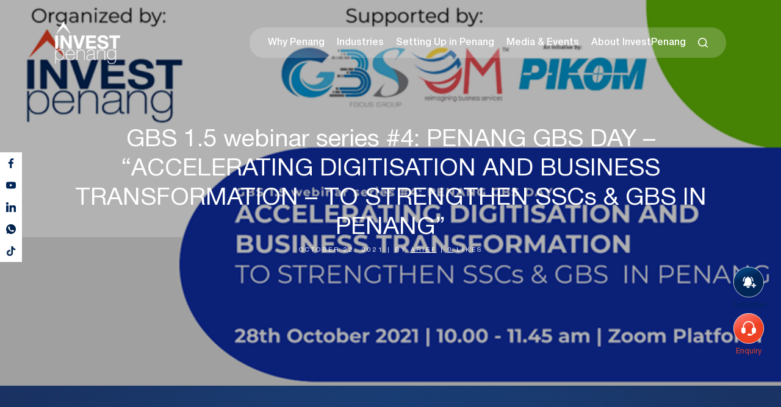

--- FILE ---
content_type: text/html; charset=UTF-8
request_url: https://investpenang.gov.my/events/gbs-1-5-webinar-series-4-penang-gbs-day-accelerating-digitisation-and-business-transformation-to-strengthen-sscs-gbs-in-penang/
body_size: 23774
content:
<!DOCTYPE html>
<html lang="en-US" prefix="og: https://ogp.me/ns#">
<head>
	<meta charset="UTF-8" />
	
				<meta name="viewport" content="width=device-width,initial-scale=1,user-scalable=no">
		
            
            
	<link rel="profile" href="https://gmpg.org/xfn/11" />
	<link rel="pingback" href="https://investpenang.gov.my/xmlrpc.php" />

	
<!-- Search Engine Optimization by Rank Math - https://rankmath.com/ -->
<title>GBS 1.5 webinar series #4: PENANG GBS DAY – “ACCELERATING DIGITISATION AND BUSINESS TRANSFORMATION – TO STRENGTHEN SSCs &#038; GBS IN PENANG” - InvestPenang</title>
<meta name="description" content="22 Fri October ‘21"/>
<meta name="robots" content="follow, index, max-snippet:-1, max-video-preview:-1, max-image-preview:large"/>
<link rel="canonical" href="https://investpenang.gov.my/events/gbs-1-5-webinar-series-4-penang-gbs-day-accelerating-digitisation-and-business-transformation-to-strengthen-sscs-gbs-in-penang/" />
<meta property="og:locale" content="en_US" />
<meta property="og:type" content="article" />
<meta property="og:title" content="GBS 1.5 webinar series #4: PENANG GBS DAY – “ACCELERATING DIGITISATION AND BUSINESS TRANSFORMATION – TO STRENGTHEN SSCs &#038; GBS IN PENANG” - InvestPenang" />
<meta property="og:description" content="22 Fri October ‘21" />
<meta property="og:url" content="https://investpenang.gov.my/events/gbs-1-5-webinar-series-4-penang-gbs-day-accelerating-digitisation-and-business-transformation-to-strengthen-sscs-gbs-in-penang/" />
<meta property="og:site_name" content="Invest Penang" />
<meta property="og:updated_time" content="2024-07-12T16:06:56+08:00" />
<meta property="og:image" content="https://investpenang.gov.my/wp-content/uploads/2021/10/GBS-1.5-series-4-1.png" />
<meta property="og:image:secure_url" content="https://investpenang.gov.my/wp-content/uploads/2021/10/GBS-1.5-series-4-1.png" />
<meta property="og:image:width" content="856" />
<meta property="og:image:height" content="423" />
<meta property="og:image:alt" content="GBS 1.5 webinar series #4: PENANG GBS DAY – “ACCELERATING DIGITISATION AND BUSINESS TRANSFORMATION – TO STRENGTHEN SSCs &#038; GBS IN PENANG”" />
<meta property="og:image:type" content="image/png" />
<meta name="twitter:card" content="summary_large_image" />
<meta name="twitter:title" content="GBS 1.5 webinar series #4: PENANG GBS DAY – “ACCELERATING DIGITISATION AND BUSINESS TRANSFORMATION – TO STRENGTHEN SSCs &#038; GBS IN PENANG” - InvestPenang" />
<meta name="twitter:description" content="22 Fri October ‘21" />
<meta name="twitter:image" content="https://investpenang.gov.my/wp-content/uploads/2021/10/GBS-1.5-series-4-1.png" />
<!-- /Rank Math WordPress SEO plugin -->

<link rel='dns-prefetch' href='//use.fontawesome.com' />
<link rel='dns-prefetch' href='//fonts.googleapis.com' />
<link rel="alternate" type="application/rss+xml" title="InvestPenang &raquo; Feed" href="https://investpenang.gov.my/feed/" />
<link rel="alternate" type="application/rss+xml" title="InvestPenang &raquo; Comments Feed" href="https://investpenang.gov.my/comments/feed/" />
<script type="text/javascript">
/* <![CDATA[ */
window._wpemojiSettings = {"baseUrl":"https:\/\/s.w.org\/images\/core\/emoji\/15.0.3\/72x72\/","ext":".png","svgUrl":"https:\/\/s.w.org\/images\/core\/emoji\/15.0.3\/svg\/","svgExt":".svg","source":{"concatemoji":"https:\/\/investpenang.gov.my\/wp-includes\/js\/wp-emoji-release.min.js?ver=6.5.7"}};
/*! This file is auto-generated */
!function(i,n){var o,s,e;function c(e){try{var t={supportTests:e,timestamp:(new Date).valueOf()};sessionStorage.setItem(o,JSON.stringify(t))}catch(e){}}function p(e,t,n){e.clearRect(0,0,e.canvas.width,e.canvas.height),e.fillText(t,0,0);var t=new Uint32Array(e.getImageData(0,0,e.canvas.width,e.canvas.height).data),r=(e.clearRect(0,0,e.canvas.width,e.canvas.height),e.fillText(n,0,0),new Uint32Array(e.getImageData(0,0,e.canvas.width,e.canvas.height).data));return t.every(function(e,t){return e===r[t]})}function u(e,t,n){switch(t){case"flag":return n(e,"\ud83c\udff3\ufe0f\u200d\u26a7\ufe0f","\ud83c\udff3\ufe0f\u200b\u26a7\ufe0f")?!1:!n(e,"\ud83c\uddfa\ud83c\uddf3","\ud83c\uddfa\u200b\ud83c\uddf3")&&!n(e,"\ud83c\udff4\udb40\udc67\udb40\udc62\udb40\udc65\udb40\udc6e\udb40\udc67\udb40\udc7f","\ud83c\udff4\u200b\udb40\udc67\u200b\udb40\udc62\u200b\udb40\udc65\u200b\udb40\udc6e\u200b\udb40\udc67\u200b\udb40\udc7f");case"emoji":return!n(e,"\ud83d\udc26\u200d\u2b1b","\ud83d\udc26\u200b\u2b1b")}return!1}function f(e,t,n){var r="undefined"!=typeof WorkerGlobalScope&&self instanceof WorkerGlobalScope?new OffscreenCanvas(300,150):i.createElement("canvas"),a=r.getContext("2d",{willReadFrequently:!0}),o=(a.textBaseline="top",a.font="600 32px Arial",{});return e.forEach(function(e){o[e]=t(a,e,n)}),o}function t(e){var t=i.createElement("script");t.src=e,t.defer=!0,i.head.appendChild(t)}"undefined"!=typeof Promise&&(o="wpEmojiSettingsSupports",s=["flag","emoji"],n.supports={everything:!0,everythingExceptFlag:!0},e=new Promise(function(e){i.addEventListener("DOMContentLoaded",e,{once:!0})}),new Promise(function(t){var n=function(){try{var e=JSON.parse(sessionStorage.getItem(o));if("object"==typeof e&&"number"==typeof e.timestamp&&(new Date).valueOf()<e.timestamp+604800&&"object"==typeof e.supportTests)return e.supportTests}catch(e){}return null}();if(!n){if("undefined"!=typeof Worker&&"undefined"!=typeof OffscreenCanvas&&"undefined"!=typeof URL&&URL.createObjectURL&&"undefined"!=typeof Blob)try{var e="postMessage("+f.toString()+"("+[JSON.stringify(s),u.toString(),p.toString()].join(",")+"));",r=new Blob([e],{type:"text/javascript"}),a=new Worker(URL.createObjectURL(r),{name:"wpTestEmojiSupports"});return void(a.onmessage=function(e){c(n=e.data),a.terminate(),t(n)})}catch(e){}c(n=f(s,u,p))}t(n)}).then(function(e){for(var t in e)n.supports[t]=e[t],n.supports.everything=n.supports.everything&&n.supports[t],"flag"!==t&&(n.supports.everythingExceptFlag=n.supports.everythingExceptFlag&&n.supports[t]);n.supports.everythingExceptFlag=n.supports.everythingExceptFlag&&!n.supports.flag,n.DOMReady=!1,n.readyCallback=function(){n.DOMReady=!0}}).then(function(){return e}).then(function(){var e;n.supports.everything||(n.readyCallback(),(e=n.source||{}).concatemoji?t(e.concatemoji):e.wpemoji&&e.twemoji&&(t(e.twemoji),t(e.wpemoji)))}))}((window,document),window._wpemojiSettings);
/* ]]> */
</script>
<link rel='stylesheet' id='sweetalert2-css' href='https://investpenang.gov.my/wp-content/plugins/user-registration/assets/css/sweetalert2/sweetalert2.min.css?ver=10.16.7' type='text/css' media='all' />
<link rel='stylesheet' id='user-registration-general-css' href='https://investpenang.gov.my/wp-content/plugins/user-registration/assets/css/user-registration.css?ver=3.2.1.3' type='text/css' media='all' />
<link rel='stylesheet' id='user-registration-smallscreen-css' href='https://investpenang.gov.my/wp-content/plugins/user-registration/assets/css/user-registration-smallscreen.css?ver=3.2.1.3' type='text/css' media='only screen and (max-width: 768px)' />
<link rel='stylesheet' id='user-registration-my-account-layout-css' href='https://investpenang.gov.my/wp-content/plugins/user-registration/assets/css/my-account-layout.css?ver=3.2.1.3' type='text/css' media='all' />
<link rel='stylesheet' id='dashicons-css' href='https://investpenang.gov.my/wp-includes/css/dashicons.min.css?ver=6.5.7' type='text/css' media='all' />
<style id='wp-emoji-styles-inline-css' type='text/css'>

	img.wp-smiley, img.emoji {
		display: inline !important;
		border: none !important;
		box-shadow: none !important;
		height: 1em !important;
		width: 1em !important;
		margin: 0 0.07em !important;
		vertical-align: -0.1em !important;
		background: none !important;
		padding: 0 !important;
	}
</style>
<link rel='stylesheet' id='wp-block-library-css' href='https://investpenang.gov.my/wp-includes/css/dist/block-library/style.min.css?ver=6.5.7' type='text/css' media='all' />
<style id='safe-svg-svg-icon-style-inline-css' type='text/css'>
.safe-svg-cover{text-align:center}.safe-svg-cover .safe-svg-inside{display:inline-block;max-width:100%}.safe-svg-cover svg{height:100%;max-height:100%;max-width:100%;width:100%}

</style>
<style id='rank-math-toc-block-style-inline-css' type='text/css'>
.wp-block-rank-math-toc-block nav ol{counter-reset:item}.wp-block-rank-math-toc-block nav ol li{display:block}.wp-block-rank-math-toc-block nav ol li:before{content:counters(item, ".") ". ";counter-increment:item}

</style>
<style id='classic-theme-styles-inline-css' type='text/css'>
/*! This file is auto-generated */
.wp-block-button__link{color:#fff;background-color:#32373c;border-radius:9999px;box-shadow:none;text-decoration:none;padding:calc(.667em + 2px) calc(1.333em + 2px);font-size:1.125em}.wp-block-file__button{background:#32373c;color:#fff;text-decoration:none}
</style>
<style id='global-styles-inline-css' type='text/css'>
body{--wp--preset--color--black: #000000;--wp--preset--color--cyan-bluish-gray: #abb8c3;--wp--preset--color--white: #ffffff;--wp--preset--color--pale-pink: #f78da7;--wp--preset--color--vivid-red: #cf2e2e;--wp--preset--color--luminous-vivid-orange: #ff6900;--wp--preset--color--luminous-vivid-amber: #fcb900;--wp--preset--color--light-green-cyan: #7bdcb5;--wp--preset--color--vivid-green-cyan: #00d084;--wp--preset--color--pale-cyan-blue: #8ed1fc;--wp--preset--color--vivid-cyan-blue: #0693e3;--wp--preset--color--vivid-purple: #9b51e0;--wp--preset--gradient--vivid-cyan-blue-to-vivid-purple: linear-gradient(135deg,rgba(6,147,227,1) 0%,rgb(155,81,224) 100%);--wp--preset--gradient--light-green-cyan-to-vivid-green-cyan: linear-gradient(135deg,rgb(122,220,180) 0%,rgb(0,208,130) 100%);--wp--preset--gradient--luminous-vivid-amber-to-luminous-vivid-orange: linear-gradient(135deg,rgba(252,185,0,1) 0%,rgba(255,105,0,1) 100%);--wp--preset--gradient--luminous-vivid-orange-to-vivid-red: linear-gradient(135deg,rgba(255,105,0,1) 0%,rgb(207,46,46) 100%);--wp--preset--gradient--very-light-gray-to-cyan-bluish-gray: linear-gradient(135deg,rgb(238,238,238) 0%,rgb(169,184,195) 100%);--wp--preset--gradient--cool-to-warm-spectrum: linear-gradient(135deg,rgb(74,234,220) 0%,rgb(151,120,209) 20%,rgb(207,42,186) 40%,rgb(238,44,130) 60%,rgb(251,105,98) 80%,rgb(254,248,76) 100%);--wp--preset--gradient--blush-light-purple: linear-gradient(135deg,rgb(255,206,236) 0%,rgb(152,150,240) 100%);--wp--preset--gradient--blush-bordeaux: linear-gradient(135deg,rgb(254,205,165) 0%,rgb(254,45,45) 50%,rgb(107,0,62) 100%);--wp--preset--gradient--luminous-dusk: linear-gradient(135deg,rgb(255,203,112) 0%,rgb(199,81,192) 50%,rgb(65,88,208) 100%);--wp--preset--gradient--pale-ocean: linear-gradient(135deg,rgb(255,245,203) 0%,rgb(182,227,212) 50%,rgb(51,167,181) 100%);--wp--preset--gradient--electric-grass: linear-gradient(135deg,rgb(202,248,128) 0%,rgb(113,206,126) 100%);--wp--preset--gradient--midnight: linear-gradient(135deg,rgb(2,3,129) 0%,rgb(40,116,252) 100%);--wp--preset--font-size--small: 13px;--wp--preset--font-size--medium: 20px;--wp--preset--font-size--large: 36px;--wp--preset--font-size--x-large: 42px;--wp--preset--spacing--20: 0.44rem;--wp--preset--spacing--30: 0.67rem;--wp--preset--spacing--40: 1rem;--wp--preset--spacing--50: 1.5rem;--wp--preset--spacing--60: 2.25rem;--wp--preset--spacing--70: 3.38rem;--wp--preset--spacing--80: 5.06rem;--wp--preset--shadow--natural: 6px 6px 9px rgba(0, 0, 0, 0.2);--wp--preset--shadow--deep: 12px 12px 50px rgba(0, 0, 0, 0.4);--wp--preset--shadow--sharp: 6px 6px 0px rgba(0, 0, 0, 0.2);--wp--preset--shadow--outlined: 6px 6px 0px -3px rgba(255, 255, 255, 1), 6px 6px rgba(0, 0, 0, 1);--wp--preset--shadow--crisp: 6px 6px 0px rgba(0, 0, 0, 1);}:where(.is-layout-flex){gap: 0.5em;}:where(.is-layout-grid){gap: 0.5em;}body .is-layout-flex{display: flex;}body .is-layout-flex{flex-wrap: wrap;align-items: center;}body .is-layout-flex > *{margin: 0;}body .is-layout-grid{display: grid;}body .is-layout-grid > *{margin: 0;}:where(.wp-block-columns.is-layout-flex){gap: 2em;}:where(.wp-block-columns.is-layout-grid){gap: 2em;}:where(.wp-block-post-template.is-layout-flex){gap: 1.25em;}:where(.wp-block-post-template.is-layout-grid){gap: 1.25em;}.has-black-color{color: var(--wp--preset--color--black) !important;}.has-cyan-bluish-gray-color{color: var(--wp--preset--color--cyan-bluish-gray) !important;}.has-white-color{color: var(--wp--preset--color--white) !important;}.has-pale-pink-color{color: var(--wp--preset--color--pale-pink) !important;}.has-vivid-red-color{color: var(--wp--preset--color--vivid-red) !important;}.has-luminous-vivid-orange-color{color: var(--wp--preset--color--luminous-vivid-orange) !important;}.has-luminous-vivid-amber-color{color: var(--wp--preset--color--luminous-vivid-amber) !important;}.has-light-green-cyan-color{color: var(--wp--preset--color--light-green-cyan) !important;}.has-vivid-green-cyan-color{color: var(--wp--preset--color--vivid-green-cyan) !important;}.has-pale-cyan-blue-color{color: var(--wp--preset--color--pale-cyan-blue) !important;}.has-vivid-cyan-blue-color{color: var(--wp--preset--color--vivid-cyan-blue) !important;}.has-vivid-purple-color{color: var(--wp--preset--color--vivid-purple) !important;}.has-black-background-color{background-color: var(--wp--preset--color--black) !important;}.has-cyan-bluish-gray-background-color{background-color: var(--wp--preset--color--cyan-bluish-gray) !important;}.has-white-background-color{background-color: var(--wp--preset--color--white) !important;}.has-pale-pink-background-color{background-color: var(--wp--preset--color--pale-pink) !important;}.has-vivid-red-background-color{background-color: var(--wp--preset--color--vivid-red) !important;}.has-luminous-vivid-orange-background-color{background-color: var(--wp--preset--color--luminous-vivid-orange) !important;}.has-luminous-vivid-amber-background-color{background-color: var(--wp--preset--color--luminous-vivid-amber) !important;}.has-light-green-cyan-background-color{background-color: var(--wp--preset--color--light-green-cyan) !important;}.has-vivid-green-cyan-background-color{background-color: var(--wp--preset--color--vivid-green-cyan) !important;}.has-pale-cyan-blue-background-color{background-color: var(--wp--preset--color--pale-cyan-blue) !important;}.has-vivid-cyan-blue-background-color{background-color: var(--wp--preset--color--vivid-cyan-blue) !important;}.has-vivid-purple-background-color{background-color: var(--wp--preset--color--vivid-purple) !important;}.has-black-border-color{border-color: var(--wp--preset--color--black) !important;}.has-cyan-bluish-gray-border-color{border-color: var(--wp--preset--color--cyan-bluish-gray) !important;}.has-white-border-color{border-color: var(--wp--preset--color--white) !important;}.has-pale-pink-border-color{border-color: var(--wp--preset--color--pale-pink) !important;}.has-vivid-red-border-color{border-color: var(--wp--preset--color--vivid-red) !important;}.has-luminous-vivid-orange-border-color{border-color: var(--wp--preset--color--luminous-vivid-orange) !important;}.has-luminous-vivid-amber-border-color{border-color: var(--wp--preset--color--luminous-vivid-amber) !important;}.has-light-green-cyan-border-color{border-color: var(--wp--preset--color--light-green-cyan) !important;}.has-vivid-green-cyan-border-color{border-color: var(--wp--preset--color--vivid-green-cyan) !important;}.has-pale-cyan-blue-border-color{border-color: var(--wp--preset--color--pale-cyan-blue) !important;}.has-vivid-cyan-blue-border-color{border-color: var(--wp--preset--color--vivid-cyan-blue) !important;}.has-vivid-purple-border-color{border-color: var(--wp--preset--color--vivid-purple) !important;}.has-vivid-cyan-blue-to-vivid-purple-gradient-background{background: var(--wp--preset--gradient--vivid-cyan-blue-to-vivid-purple) !important;}.has-light-green-cyan-to-vivid-green-cyan-gradient-background{background: var(--wp--preset--gradient--light-green-cyan-to-vivid-green-cyan) !important;}.has-luminous-vivid-amber-to-luminous-vivid-orange-gradient-background{background: var(--wp--preset--gradient--luminous-vivid-amber-to-luminous-vivid-orange) !important;}.has-luminous-vivid-orange-to-vivid-red-gradient-background{background: var(--wp--preset--gradient--luminous-vivid-orange-to-vivid-red) !important;}.has-very-light-gray-to-cyan-bluish-gray-gradient-background{background: var(--wp--preset--gradient--very-light-gray-to-cyan-bluish-gray) !important;}.has-cool-to-warm-spectrum-gradient-background{background: var(--wp--preset--gradient--cool-to-warm-spectrum) !important;}.has-blush-light-purple-gradient-background{background: var(--wp--preset--gradient--blush-light-purple) !important;}.has-blush-bordeaux-gradient-background{background: var(--wp--preset--gradient--blush-bordeaux) !important;}.has-luminous-dusk-gradient-background{background: var(--wp--preset--gradient--luminous-dusk) !important;}.has-pale-ocean-gradient-background{background: var(--wp--preset--gradient--pale-ocean) !important;}.has-electric-grass-gradient-background{background: var(--wp--preset--gradient--electric-grass) !important;}.has-midnight-gradient-background{background: var(--wp--preset--gradient--midnight) !important;}.has-small-font-size{font-size: var(--wp--preset--font-size--small) !important;}.has-medium-font-size{font-size: var(--wp--preset--font-size--medium) !important;}.has-large-font-size{font-size: var(--wp--preset--font-size--large) !important;}.has-x-large-font-size{font-size: var(--wp--preset--font-size--x-large) !important;}
.wp-block-navigation a:where(:not(.wp-element-button)){color: inherit;}
:where(.wp-block-post-template.is-layout-flex){gap: 1.25em;}:where(.wp-block-post-template.is-layout-grid){gap: 1.25em;}
:where(.wp-block-columns.is-layout-flex){gap: 2em;}:where(.wp-block-columns.is-layout-grid){gap: 2em;}
.wp-block-pullquote{font-size: 1.5em;line-height: 1.6;}
</style>
<link rel='stylesheet' id='contact-form-7-css' href='https://investpenang.gov.my/wp-content/plugins/contact-form-7/includes/css/styles.css?ver=5.9.6' type='text/css' media='all' />
<link rel='stylesheet' id='nbcpf-intlTelInput-style-css' href='https://investpenang.gov.my/wp-content/plugins/country-phone-field-contact-form-7/assets/css/intlTelInput.min.css?ver=6.5.7' type='text/css' media='all' />
<link rel='stylesheet' id='nbcpf-countryFlag-style-css' href='https://investpenang.gov.my/wp-content/plugins/country-phone-field-contact-form-7/assets/css/countrySelect.min.css?ver=6.5.7' type='text/css' media='all' />
<link rel='stylesheet' id='wpml-legacy-horizontal-list-0-css' href='https://investpenang.gov.my/wp-content/plugins/sitepress-multilingual-cms/templates/language-switchers/legacy-list-horizontal/style.min.css?ver=1' type='text/css' media='all' />
<style id='wpml-legacy-horizontal-list-0-inline-css' type='text/css'>
.wpml-ls-statics-footer a, .wpml-ls-statics-footer .wpml-ls-sub-menu a, .wpml-ls-statics-footer .wpml-ls-sub-menu a:link, .wpml-ls-statics-footer li:not(.wpml-ls-current-language) .wpml-ls-link, .wpml-ls-statics-footer li:not(.wpml-ls-current-language) .wpml-ls-link:link {color:#444444;background-color:#ffffff;}.wpml-ls-statics-footer a, .wpml-ls-statics-footer .wpml-ls-sub-menu a:hover,.wpml-ls-statics-footer .wpml-ls-sub-menu a:focus, .wpml-ls-statics-footer .wpml-ls-sub-menu a:link:hover, .wpml-ls-statics-footer .wpml-ls-sub-menu a:link:focus {color:#000000;background-color:#eeeeee;}.wpml-ls-statics-footer .wpml-ls-current-language > a {color:#444444;background-color:#ffffff;}.wpml-ls-statics-footer .wpml-ls-current-language:hover>a, .wpml-ls-statics-footer .wpml-ls-current-language>a:focus {color:#000000;background-color:#eeeeee;}
</style>
<link rel='stylesheet' id='wpml-menu-item-0-css' href='https://investpenang.gov.my/wp-content/plugins/sitepress-multilingual-cms/templates/language-switchers/menu-item/style.min.css?ver=1' type='text/css' media='all' />
<link rel='stylesheet' id='megamenu-css' href='https://investpenang.gov.my/wp-content/uploads/maxmegamenu/style_en.css?ver=3dd60b' type='text/css' media='all' />
<link rel='stylesheet' id='search-filter-plugin-styles-css' href='https://investpenang.gov.my/wp-content/plugins/search-filter-pro/public/assets/css/search-filter.min.css?ver=2.5.17' type='text/css' media='all' />
<link rel='stylesheet' id='cms-navigation-style-base-css' href='https://investpenang.gov.my/wp-content/plugins/wpml-cms-nav/res/css/cms-navigation-base.css?ver=1.5.5' type='text/css' media='screen' />
<link rel='stylesheet' id='cms-navigation-style-css' href='https://investpenang.gov.my/wp-content/plugins/wpml-cms-nav/res/css/cms-navigation.css?ver=1.5.5' type='text/css' media='screen' />
<link rel='stylesheet' id='parent-style-css' href='https://investpenang.gov.my/wp-content/themes/bridge/style.css?ver=6.5.7' type='text/css' media='all' />
<link rel='stylesheet' id='child-style-css' href='https://investpenang.gov.my/wp-content/themes/bridge-child/style.css?ver=6.5.7' type='text/css' media='all' />
<link rel='stylesheet' id='custom-fa-css' href='https://use.fontawesome.com/releases/v5.0.6/css/all.css?ver=6.5.7' type='text/css' media='all' />
<link rel='stylesheet' id='mediaelement-css' href='https://investpenang.gov.my/wp-includes/js/mediaelement/mediaelementplayer-legacy.min.css?ver=4.2.17' type='text/css' media='all' />
<link rel='stylesheet' id='wp-mediaelement-css' href='https://investpenang.gov.my/wp-includes/js/mediaelement/wp-mediaelement.min.css?ver=6.5.7' type='text/css' media='all' />
<link rel='stylesheet' id='bridge-default-style-css' href='https://investpenang.gov.my/wp-content/themes/bridge/style.css?ver=6.5.7' type='text/css' media='all' />
<link rel='stylesheet' id='bridge-qode-font_awesome-css' href='https://investpenang.gov.my/wp-content/themes/bridge/css/font-awesome/css/font-awesome.min.css?ver=6.5.7' type='text/css' media='all' />
<link rel='stylesheet' id='bridge-qode-font_elegant-css' href='https://investpenang.gov.my/wp-content/themes/bridge/css/elegant-icons/style.min.css?ver=6.5.7' type='text/css' media='all' />
<link rel='stylesheet' id='bridge-qode-linea_icons-css' href='https://investpenang.gov.my/wp-content/themes/bridge/css/linea-icons/style.css?ver=6.5.7' type='text/css' media='all' />
<link rel='stylesheet' id='bridge-qode-dripicons-css' href='https://investpenang.gov.my/wp-content/themes/bridge/css/dripicons/dripicons.css?ver=6.5.7' type='text/css' media='all' />
<link rel='stylesheet' id='bridge-qode-kiko-css' href='https://investpenang.gov.my/wp-content/themes/bridge/css/kiko/kiko-all.css?ver=6.5.7' type='text/css' media='all' />
<link rel='stylesheet' id='bridge-qode-font_awesome_5-css' href='https://investpenang.gov.my/wp-content/themes/bridge/css/font-awesome-5/css/font-awesome-5.min.css?ver=6.5.7' type='text/css' media='all' />
<link rel='stylesheet' id='bridge-stylesheet-css' href='https://investpenang.gov.my/wp-content/themes/bridge/css/stylesheet.min.css?ver=6.5.7' type='text/css' media='all' />
<style id='bridge-stylesheet-inline-css' type='text/css'>
   .postid-13421.disabled_footer_top .footer_top_holder, .postid-13421.disabled_footer_bottom .footer_bottom_holder { display: none;}


</style>
<link rel='stylesheet' id='bridge-print-css' href='https://investpenang.gov.my/wp-content/themes/bridge/css/print.css?ver=6.5.7' type='text/css' media='all' />
<link rel='stylesheet' id='bridge-style-dynamic-css' href='https://investpenang.gov.my/wp-content/themes/bridge/css/style_dynamic.css?ver=1738641355' type='text/css' media='all' />
<link rel='stylesheet' id='bridge-responsive-css' href='https://investpenang.gov.my/wp-content/themes/bridge/css/responsive.min.css?ver=6.5.7' type='text/css' media='all' />
<link rel='stylesheet' id='bridge-style-dynamic-responsive-css' href='https://investpenang.gov.my/wp-content/themes/bridge/css/style_dynamic_responsive.css?ver=1738641355' type='text/css' media='all' />
<style id='bridge-style-dynamic-responsive-inline-css' type='text/css'>
@font-face {
  font-family: 'HelveticaNeueCyr-Bold';
  src: url('/wp-content/uploads/2024/08/HelveticaNeueCyr-Bold.woff2') format('woff2'),
       url('/wp-content/uploads/2023/12/HelveticaNeueCyr-Bold.woff') format('woff');
}
@font-face {
  font-family: 'HelveticaNeueCyr-Medium';
  src: url('/wp-content/uploads/2024/08/HelveticaNeueCyr-Medium.woff2') format('woff2')
       url('/wp-content/uploads/2023/12/HelveticaNeueCyr-Medium.woff') format('woff');
}
@font-face {
  font-family: 'HelveticaNeueCyr-Roman';
  src: url('/wp-content/uploads/2024/08/HelveticaNeueCyr-Roman.woff2') format('woff2'),
       url('/wp-content/uploads/2023/12/HelveticaNeueCyr-Roman.woff')format('woff');

}


/******------general------******/
.white-text, .white-text p, .white-text h1, .white-text h2, .white-text h3, .white-text h4, .white-text h5, .white-text h6{
    color: #fff;
}
.red-text, .red-text p, .red-text h1, .red-text h2, .red-text h3, .red-text h4, .red-text h5, .red-text h6{
    color: #ee4023;
}
.blue-text, .blue-text p, .blue-text h1, .blue-text h2, .blue-text h3, .blue-text h4, .blue-text h5, .blue-text h6{
    color: #002658;
}
.bold-text{
    font-family: HelveticaNeueCyr-Bold;
}

.qbutton.white.default{
    background: #00346d !important;
    border: 1px solid #00346d !important;
    width: fit-content;
    padding: 10px 30px;
    border-radius: 99px;
}
.qbutton.white.default:hover{
    background: transparent !important;
}
.qbutton.default{
    background: transparent !important;
}

.line-button{
    display: flex;
    align-items: center;
    width: fit-content;
    white-space: normal;
    line-height: normal;
}
.line-button::before{
    content: '';
    width: 25px;
    height: 2px;
    background-color: #00346d;
    margin-right: 10px;
    display: block;
    transition: all 0.3s ease;
}
.line-button.line-white{
    color: #fff;
}
.line-button.line-white::before{
    background-color: #fff;
}
.line-button.line-white:hover{
    color: #ee4023;
}
.line-button:hover:before{
    width: 30px;
    background-color: #ee4023;
}
.red-dot-cursor h1,
.red-dot-cursor h2,
.red-dot-cursor h4{
    cursor: default;
}
.theme-cursor.active{
    position: fixed;
    width: 60px;
    height: 60px;
    border-radius: 50%;
    background: #ee4023;
    mix-blend-mode: lighten;
    transform: translate(-50%, -50%);
    pointer-events: none;
    z-index: 9999;
    transition: all 0.2s ease;
    transition-property: transform;
    transform-origin: -85% -50%;
}

.text-justify{
    text-align: justify;
}


/******------header------******/
header .container{
    max-width: -webkit-fill-available;
}
header .header_inner_left{
    position: relative !important;
}
.header_top_bottom_holder{
    transition: none !important;
}
.header_top_bottom_holder .header_bottom{
    padding: 10px 45px;
}
header:not(.sticky){
    padding-top: 20px;
}
header:not(.sticky) .q_logo img{
    filter: brightness(0) invert(1);
}
.content{
    margin-top: -120px !important;
}

.page-id-28994 .content {
    margin-top: -120px !important;
}

.header_inner_right{
    display: none;
}
.fullscreen_search_holder{
    background-color: #fff;
}
nav.main_menu{
    margin-top: 15px;
}

#mega-menu-top-navigation .mega-menu-item-20161 > .mega-menu-link{
    display: flex !important;
    align-items: center;
}
#mega-menu-top-navigation .mega-menu-item-20161:hover img{
    filter: invert(46%) sepia(94%) saturate(5126%) hue-rotate(349deg) brightness(96%) contrast(94%) !important;
}
#mega-menu-wrap-top-navigation #mega-menu-top-navigation > li.mega-menu-item > a.mega-menu-link:focus{
    color: #fff;
}
.header_top_bottom_holder:hover{
    background-color: #fff;
}
.header_top_bottom_holder:hover .q_logo a img{
    filter: none;
}
.header_top_bottom_holder:hover nav.main_menu{
    margin-top: 0px;
}
.header_top_bottom_holder:hover #mega-menu-wrap-top-navigation #mega-menu-top-navigation > li.mega-menu-item > a.mega-menu-link{
    line-height: 80px;
    height: 80px;
    color: #4d4d4d;
}
.header_top_bottom_holder:hover #mega-menu-wrap-top-navigation #mega-menu-top-navigation > li.mega-menu-item > a.mega-menu-link:hover{
    color: #ee4023;
}
.header_top_bottom_holder:hover .mega-menu-item-20161 img{
    filter: invert(80%) sepia(1%) saturate(14%) hue-rotate(20deg) brightness(101%) contrast(92%);
}
.header_top_bottom_holder .mega-menu-link{
    font-family: 'HelveticaNeueCyr-Medium' !important;
}

#mega-menu-top-navigation > .mega-menu-item > .mega-sub-menu .mega-sub-menu{
    display: flex !important;
}
#mega-menu-top-navigation > .mega-menu-item > .mega-sub-menu .mega-sub-menu > .mega-menu-column:not(:last-child){
    border-right: 2px solid #e5e7ea !important;
}
.mega-sub-menu > .mega-menu-item{
    display: flex !important;
    justify-content: center;
}
.mega-sub-menu > .mega-menu-item a{
    font-size: 16px;
    line-height: 24px;
    color: #4d4d4d !important;
}
.mega-sub-menu > .mega-menu-item a:hover{
    color: #ee4023 !important;
}
.mega-sub-menu > .mega-menu-item .hover-menu-title{
    font-family: 'HelveticaNeueCyr-Medium';
}
.mega-sub-menu > .mega-menu-item .hover-menu-title.blue-text a{
    color: #002658 !important;
}
.mega-sub-menu > .mega-menu-item .hover-menu-title.blue-text a:hover{
    color: #ee4023 !important;
}
.mega-sub-menu > .mega-menu-item .hover-menu-list.three-col{
    column-count: 3;
    column-gap: 80px
}
.mega-sub-menu > .mega-menu-item .hover-menu-list.two-col{
    column-count: 2;
    column-gap: 60px
}
.mega-sub-menu > .mega-menu-item .hover-menu-list li{
    display: block;
    float: none;
    margin-bottom: 5px;
}
.mega-sub-menu .widget_search #searchform{
    width: 50%;
    position: relative;
}
.mega-sub-menu .widget_search #searchform input[type=text]{
    border-bottom: 1px solid #4d4d4d !important;
    border: none;
    padding: 8px 15px;
    font-size: 16px;
    width: 100%;
}
.mega-sub-menu .widget_search #searchform input[type=submit]{
    position: absolute;
    top: 6px;
    right: -15px;
    padding: 0;
    border: none;
    background-color: transparent;
    font-size: 0px;
    background-image: url(/wp-content/uploads/2023/12/grey-search-icon-asset.png);
    background-position: center;
    background-repeat: no-repeat;
    background-size: contain;
    width: 20px;
    height: 20px;
    cursor: pointer;
}
.mega-sub-menu .widget_search #searchform input[type=text]:focus{
    outline: none;
}

header.sticky #mega-menu-wrap-top-navigation #mega-menu-top-navigation > li.mega-menu-item > a.mega-menu-link{
    color: #4d4d4d;
}
header.sticky #mega-menu-wrap-top-navigation #mega-menu-top-navigation > li.mega-menu-item > a.mega-menu-link:hover{
    color: #ee4023;
}
header.sticky .mega-menu-item-20161 img{
    filter: invert(80%) sepia(1%) saturate(14%) hue-rotate(20deg) brightness(101%) contrast(92%);
}
nav.mobile_menu ul li a{
    text-decoration: none;
}

.fullscreen_search_cell .form_holder{
    display: flex;
    flex-wrap: wrap;
    justify-content: center;
}
.fullscreen_search_cell .search_label{
    font-family: 'HelveticaNeueCyr-Roman', sans-serif;
    color: #4d4d4d;
    font-size: 16px;
    font-weight: 400;
    width: 100%;
    margin-bottom: 20px;
}
.fullscreen_search_holder .search_field{
    font-family: 'HelveticaNeueCyr-Roman', sans-serif;
    color: #4d4d4d;
    font-size: 16px;
    font-weight: 400;
}
.fullscreen_search_holder .field_holder{
    width: 60%;
}
.fullscreen_search_holder .search_submit{
    font-size: 16px;
    color: #4d4d4d;
}
.fullscreen_search_holder .field_holder .line{
    display: none;
}


/******------side social icon------******/
.qode_left_side_fixed{
    left: 0;
    bottom: auto;
    top: 250px;
    transform: none;
}
.qode_left_side_fixed .social-hover-grp{
    display: flex;
    flex-direction: column;
    align-items: flex-start;
}
.qode_left_side_fixed .social-hover-grp > div{
    display: flex;
    justify-content: flex-end;
    width: 100%;
}
.qode_left_side_fixed .social-hover-grp > div a{
    display: flex;
    padding: 10px 10px 10px 20px;
    background-color: #fff;
    transform: translateX(-10px);
    transition: transform 0.3s ease-in-out;
}
.qode_left_side_fixed .social-hover-grp > div img{
    width: 16px;
    height: 16px;
}
.qode_left_side_fixed .social-hover-grp > div a:hover{
    transform: translateX(0px);
}
.qode_left_side_fixed .social-hover-grp > div a:hover img{
    filter: invert(46%) sepia(94%) saturate(5126%) hue-rotate(349deg) brightness(96%) contrast(94%) !important;
}


/******------side floating icon------******/
.qode_right_side_fixed{
    transform: none;
    right: 25px;
    top: unset;
    bottom: 130px;
}
.floating-icon{
    display: block;
}
.floating-icon a:first-child{
    color: #002658;
}
.floating-icon a{
    display: block;
    text-align: center;
    font-size: 12px;
    color: #ee4023;
    text-decoration: none;
}
.floating-icon a img{
    display: block;
    margin: 0 auto;
    width: 50px;
    transition: 0.5s;
}
.floating-icon a:hover img{
    scale: 1.06;
}


/******------footer------******/
footer{
    overflow: hidden;
}
footer .container{
    max-width: -webkit-fill-available;
}
footer > .footer_inner:before{
    content: ' ';
    background-image: url(/wp-content/uploads/2023/12/footer-bg-asset.png);
    background-size: cover;
    background-repeat: no-repeat;
    background-position: center;
    width: 110%;
    height: 110%;
    position: absolute;
    z-index: 1;
}
.footer_col1, 
.footer_col2{
    width: 100% !important;
    margin: 0 !important;
}
.footer_col1 > .column_inner{
    display: flex;
    flex-direction: row;
    align-items: center;
    width: 100%;
    padding: 0 !important;
}
.footer_col1 > .column_inner > .widget:first-child{
    width: 40%;
}
.footer_col1 > .column_inner > .widget:last-child{
    width: 60%;
}
.footer_col1 .widget_text table tbody{
    display: flex;
    flex-direction: column;
    gap: 20px
}
.footer_col1 .widget_text table tbody tr{
    display: flex;
    width: 100%;
    align-items: flex-start;
}
.footer_col1 .widget_text th{
    padding: 0px;
    text-align: left;
    display: flex;
}
.footer_col1 .widget_text td{
    padding: 0px;
    text-align: left;
}
.footer_col1 .widget_text th img{
    width: 16px;
    height: 16px;
    padding-top: 4.5px;
    margin-right: 15px;
}
.footer_col2{
    padding-top: 50px;
}
.footer_col2 > .column_inner{
    display: flex;
    flex-direction: row;
    justify-content: space-between;
    width: 100%;
    padding: 0 !important;
}
.footer_col2 > .column_inner .widget{
    margin: 0 !important;
}
.footer_col2 > .column_inner > .widget:first-child{
    width: 25%;
}
.footer_col2 > .column_inner > .widget:last-child{
    width: fit-content;
}
.footer_col2 > .column_inner > .widget:not(:first-child):not(:last-child){
    width: 18.75%;
}
.footer_col2 > .column_inner .widget h5{
    white-space: nowrap;
}
.footer_col2 > .column_inner .widget .textwidget p > a:not(:last-child){
    padding-bottom: 10px;
    display: block;
}
.footer_col2 > .column_inner .widget .textwidget p > br{
    display: none;
}
.footer_col2 > .column_inner .widget:first-child > .textwidget > a > img{
    width: 200px;
}
.footer_col2 .footer-social-grp{
    width: 200px;
    display: flex;
    justify-content: center;
    gap: 20px;
    padding-top: 20px;
}
.footer_col2 .footer-social-grp a{
    display: flex;
}
.footer_col2 .footer-social-grp img{
    width: 16px;
    height: 16px;
    filter: invert(100%) sepia(73%) saturate(0%) hue-rotate(100deg) brightness(81%) contrast(84%);
}
.footer_col2 .footer-social-grp a:hover img{
    filter: brightness(0) invert(1);
}
.footer_top a:not(.qbutton),
.footer_bottom a{
    text-decoration: none;
}


/******------inner - general------******/
.sec-inner-banner .red-separator{
  width: 110px;
}
.sec-inner-banner > .full_section_inner, .sec-full-width-banner > .full_section_inner{
    display: flex;
    align-items: center;
    min-height: 450px;
}
.sec-inner-banner .red-separator{
    margin: 0 auto;
}
.inner-banner-row > .section_inner{
    padding-top: 100px;
}
.sec-inner-banner h1{
    font-weight: 600;
}
.sec-inner-banner p{
    color: rgba(255, 255, 255, 0.7);
}
/*.sec-full-width-banner:before{
    position: absolute;
    top: 0;
    left: 0;
    width: 100%;
    height: 100%;
    background-color: rgb(0, 0, 0, 0.3);
}*/


/******------post search------******/
.search-row > .full_section_inner{
    display: flex;
    align-items: center;
}
.search-row ul{
    display: flex;
    justify-content: right;
}
.search-row ul li{
    margin-right: 20px;
}
.search-row ul li:last-child{
    margin-right: 0;
}
.search-row ul li select{
    border-radius: 20px;
    color: #000;
    border-color: #CBCBCB;
    background-color: transparent;
    min-width: auto !important;
    padding: 10px 35px 10px 20px;
    font-family: 'HelveticaNeueCyr-Roman', sans-serif;
    font-size: 16px;
    -webkit-appearance: none;
    -moz-appearance: none;
    appearance: none;
    background-image: url("/wp-content/uploads/2023/12/ico-arrow.svg");
    background-repeat: no-repeat;
    background-position: right 16px center;
    background-size: 8px;
}
.search-row .section_inner .section_inner_margin{
    display: flex;
    align-items: center;
}


/******------default single grid builder post------******/
.grid-custom-post-col .wpb_single_image{
    display: flex;
}
.grid-custom-post-col .wpb_single_image figure,
.grid-custom-post-col .wpb_single_image figure a{
    display: flex;
    width: 100%;
}
.grid-custom-post-col .wpb_single_image picture,
.grid-custom-post-col .wpb_single_image img{
    height: 250px !important;
    width: 100% !important;
    object-fit: contain;
}
.grid-custom-post-col .vc_gitem-col{
    padding: 0px !important;
}
.grid-custom-post-col .vc_gitem-post-data-source-post_excerpt{
    margin: 0;
    position: absolute;
    top: 66px;
}
.grid-custom-post-col:before{
    padding-top: 280px !important;
}
.post-content-col .vc_gitem-col{
    padding: 15px 20px 30px !important;
    display: flex;
    flex-direction: column;
    gap: 20px;
    min-height: 120px;
    justify-content: space-between;
}
.post-content-col .vc_gitem-col > div{
    margin: 0px;
}
.post-content-col .vc_custom_heading a{
    text-overflow: ellipsis;
    overflow: hidden;
    display: -webkit-box;
    -webkit-line-clamp: 3;
    -webkit-box-orient: vertical;
}
.events-time-box{
    background-color: #1a1a1a;
    display: flex;
    align-items: center;
    text-align: left;
    gap: 10px;
    padding: 10px 15px;
    min-width: 200px;
}
.events-time-box h2{
    color: #fff;
}
.events-time-box p:first-child{
    color: #808080;
}
.events-time-box p{
    font-family: 'HelveticaNeueCyr-Medium';
    color: #fff;
    line-height: normal;
}


/******------custom post layout setting------******/
.custom-post-layout .cl-layout__no-results{
    margin: 30px !important;
}
.custom-post-layout .cl-layout__item{
    overflow: hidden;
    border-radius: 20px;
    margin: 0;
    transition: 0.5s;
}
.custom-post-layout .cl-layout__item:hover{
    transition: 0.5s;
    box-shadow: 0px 10px 30px 3px rgba(0,0,0,0.07);
}
.custom-post-layout .events-time-box p{
    font-family: 'HelveticaNeueCyr-Medium';
    color: #fff;
    line-height: normal;
}
.custom-post-layout .events-time-box p:first-child{
    color: #808080;
}
.custom-post-layout .events-time-box h2{
    font-family: 'HelveticaNeueCyr-Medium', sans-serif;
    font-size: 37px;
    line-height: 43px;
    font-weight: 400;
    color: #fff;
}
.custom-post-layout .cl-layout__item .cl-element-excerpt{
    position: absolute;
    top: -45px;
}
.custom-post-layout .cl-layout__item:hover .events-time-box{
    background-color: #ee4023;
}
.custom-post-layout .cl-layout__item .cl-element-excerpt .events-time-box{
    padding: 10px 15px!important;
}
.custom-post-layout .cl-layout__item:hover .events-time-box p:first-child{
    color: rgba(255, 255, 255, 0.5);
}
.custom-post-layout .cl-template h5{
    color: #000000;
    font-family: 'HelveticaNeueCyr-Bold', sans-serif;
    font-size: 18px;
    line-height: 24px;
    font-style: normal;
    font-weight: 400;
    letter-spacing: 0px;
    text-transform: none;
}
.custom-post-layout .cl-template h5 a{
    font-weight: normal !important;
    font-family: 'HelveticaNeueCyr-Bold', sans-serif;
    text-overflow: ellipsis;
    overflow: hidden;
    display: -webkit-box !important;
    -webkit-line-clamp: 3;
    -webkit-box-orient: vertical;
}
.custom-post-layout .cl-layout__item:hover .cl-template h5 a{
    color: #ee4023;
}
.custom-post-layout .cl-layout__item .cl-element-title{
    padding: 40px 20px 30px !important;
}
.custom-local-layout .cl-layout__item .cl-element-title{
    padding: 20px !important;
}
.custom-post-layout .cl-layout__item a.cl-element-title__anchor:hover,
.custom-post-layout .cl-layout__item a.cl-element-title__anchor:active,
.custom-post-layout .cl-layout__item a.cl-element-title__anchor:focus{
    text-decoration: none;
    font-weight: normal;
}
.cl-pagination{
    display: flex;
    align-items: center;
    justify-content: center;
    margin-top: 50px;
}
.cl-pagination .page-numbers{
    padding: 15px;
    border: 1px solid #CBCBCB;
    border-radius: 50%;
    height: 10px;
    width: 10px;
    font-family: 'HelveticaNeueCyr-Roman', sans-serif;
    font-size: 16px;
    display: flex;
    align-items: center;
    justify-content: center;
    margin: 0 5px;
    color: #4D4D4D;
    text-decoration: none;
}
.cl-pagination .page-numbers.current{
    border: 1px solid #EE4023;
    background-color: #EE4023;
    color: #fff;
}
.cl-pagination .next.page-numbers, .cl-pagination .prev.page-numbers{
    display: block;
    border: none;
    height: auto;
    width: auto;
}


/******------default single post------******/
.single .content.content_top_margin_none{
    margin-top: -120px !important;
}
.single :is(.entry_title, .post_info, .post_image, .single_bottom_part, .blog_single > .grid_section){
    display: none !important;
}
.single .post_text_inner{
    padding: 0 !important;
}
.single-featured-image .vc_single_image-wrapper{
    width: 100%;
}
.single-featured-image img{
    border-radius: 20px;
    width: 100%;
    height: auto;
    object-fit: cover;
}
.single ol{
    list-style-position: inside;
}

.single .content-row .wpb_content_element{
    text-align: justify;
}
.single .content-row .wpb_content_element ul,
.single .content-row .wpb_content_element ol{
    list-style-position: outside;
    padding-inline-start: 15px;
}

.event-post-table table,
.insights-post-table{
    border: 1px solid #d5d5d5;
    width: 100%;
}
.event-post-table tr,
.insights-post-table tr{
    border-top: 1px solid #d5d5d5;
}
.event-post-table tr td,
.insights-post-table tr td{
    text-align: left;
}


/******------gallery post setting------******/
.single-gallery .btn-back{
    display: inline-flex;
    align-items: center;
    flex-direction: row-reverse;
    color: #00346d;
    margin-bottom: 20px;
}
.single-gallery .btn-back:hover{
    color: #ee4023;
}
.single-gallery .btn-back i{
    margin: -5px 10px 0 0 !important;
    font-size: 25px;
}
.single-gallery .photo-gallery-row img, .single-gallery .video-item .qode_video_image img{
    height: 250px;
    object-fit: cover;
    transition: 0.5s;
}
.single-gallery .video-item .qode_video_image img{
    object-fit: contain;
}
.single-gallery .photo-gallery-row .qode-aig-image:hover img{
    transform: scale(1.05);
}
.single-gallery .photo-gallery-row .qode-aig-image a{
    border-radius: 20px;
    overflow: hidden;
}
.single-gallery .photo-gallery-row.qode-image-behavior-lightbox .qode-aig-image a:hover .aig-gallery-hover{
    opacity: 0;
}
.single-gallery .video-holder .q_elements_holder{
    display: flex;
    flex-wrap: wrap;
    margin: 0 -1.2%;
    width: auto;
}
.single-gallery .video-item{
    width: 30.9%;
    padding: 0 1.2%;
    margin-bottom: 30px;
    position: relative;
    height: auto;
}
.single-gallery .video-item .q_elements_item_inner{
    background-color: #ffffff;
    color: #333;
    padding: 0;
    border-radius: 20px;
    border-width: 0px;
    border-color: #cccccc;
    overflow: hidden;
    transition: 0.5s;
    height: 100%;
}
.single-gallery .video-item:hover .q_elements_item_inner{
    transition: 0.5s;
    box-shadow: 0px 10px 30px 3px rgba(0,0,0,0.07);
}
.single-gallery .video-item .qode_video_box .qode_video_image{
    background-color: #fff;
}
.single-gallery .video-item:hover .events-time-box{
    background-color: #ee4023;
}
.single-gallery .video-item:hover .events-time-box p:first-child{
    color: rgba(255, 255, 255, 0.5);
}
.single-gallery .video-date{
    position: absolute;
    top: 200px;
    z-index: 50;
}
.single-gallery .video-info{
    padding: 40px 20px 30px;
}
.single-gallery .video-item .qode_video_box_button{
    display: none;
}
.single-gallery .video-item:hover .video-info h5{
    color: #ee4023;
}


/******------error 404------******/
.error404 .container{
    margin: 0 auto;
}
.error404 header:not(.sticky) .q_logo img{
    filter: unset;
}
.error404 #mega-menu-wrap-top-navigation #mega-menu-top-navigation > li.mega-menu-item > a.mega-menu-link{
    color: #4d4d4d;
}
.error404 .header_top_bottom_holder .mega-menu-item-20161 img{
    filter: invert(80%) sepia(1%) saturate(14%) hue-rotate(20deg) brightness(101%) contrast(92%);
}
.error404 a.qbutton{
	background: #00346d !important;
    border: 1px solid #00346d !important;
    width: fit-content;
    padding: 10px 30px;
    border-radius: 99px;
    color: #ffffff;
}
.error404 a.qbutton:hover{
	background-color: transparent !important;
	color: #00346d;
}


/******------search------******/
.search .content > .content_inner{
    background-color: #f3f5f8;
}
.search .content.content_top_margin_none{
    margin-top: -120px !important;
}
.search .sec-inner-banner{
    background-image: url(/wp-content/uploads/2023/12/contact-banner-bg.jpg) !important;
}
.search .search-listing-holder{
    display: flex;
    flex-wrap: wrap;
    gap: 30px;
}
.search .search-listing-item{
    overflow: hidden;
    border-radius: 20px;
    width: calc(34.50% - 34.50px);
    background-color: #fff;
    text-decoration: none;
    transition: 0.5s;
}
.search .search-listing-item:hover{
    transition: 0.5s;
    box-shadow: 0px 10px 30px 3px rgba(0,0,0,0.07);
}
.search .search-listing-item .img-holder img{
    height: 250px;
    width: 100%;
    object-fit: contain;
}
.search .search-listing-item .txt-holder{
    padding: 20px 20px 30px;
}
.search .search-listing-item:hover h5{
    color: #ee4023;
}
.search footer .container{
    background-color: unset;
}


/******------media query start here------******/
@media only screen and (max-width:1200px){
    .boxed div.section .section_inner, .carousel-inner .slider_content_outer, .container_inner, .container_inner nav.content_menu,
    .elementor-container .elementor-widget-wrap>.qode_elementor_container_inner, .elementor-row .elementor-widget-wrap>.qode_elementor_container_inner,
    .footer_bottom_border.in_grid, .footer_top_border.in_grid, .full_width .parallax_content, .qode_elementor_container_inner, .steps_holder_inner,
    .title_border_in_grid_holder, div.grid_section .section_inner, div[data-element_type=container].qode_elementor_container_inner, nav.content_menu ul{
        width: 900px;
    }
}


@media only screen and (max-width:1000px){

    .boxed div.section .section_inner, .carousel-inner .slider_content_outer, .container_inner, .container_inner nav.content_menu,
    .elementor-container .elementor-widget-wrap>.qode_elementor_container_inner, .elementor-row .elementor-widget-wrap>.qode_elementor_container_inner,
    .footer_bottom_border.in_grid, .footer_top_border.in_grid, .full_width .parallax_content, .qode_elementor_container_inner, .steps_holder_inner,
    .title_border_in_grid_holder, div.grid_section .section_inner, div[data-element_type=container].qode_elementor_container_inner, nav.content_menu ul{
        width: 700px;
    }
    .height-x120{
        height: 80px !important;
    }
    .height-x60{
        height: 40px !important;
    }
    .height-x30{
        height: 20px !important;
    }
    .header_top_bottom_holder .header_bottom{
        padding: 0px 25px;
    }
    header:not(.sticky){
        padding-top: 0px;
    }
    header:not(.sticky) .q_logo img{
        filter: none;
    }
    .header_inner_right{
        display: block;
    }
    .mobile_menu_button,
    .logo_wrapper,
    .side_menu_button{
        height: 80px!important;
    }
    .search-btn{
        display: none !important;
    }
    .footer_top h5{
        margin-bottom: 15px !important;
    }
    .footer_col1 > .column_inner{
        flex-direction: column-reverse;
        gap: 30px;
    }
    .footer_col1 > .column_inner > .widget{
        width: 100% !important;
    }
    .footer_col2 > .column_inner{
        flex-direction: column;
        gap: 30px;
    }
    .footer_col2 > .column_inner > .widget{
        width: 100% !important;
    }
    .footer_col2 > .column_inner .widget:first-child > .textwidget > a > img{
        width: 150px;
    }
    .footer_col2 .footer-social-grp{
        width: 150px;
        padding-top: 10px;
    }
    .sec-inner-banner > .full_section_inner{
        min-height: 350px;
    }
    .inner-banner-row > .section_inner{
        padding-top: 0px;
    }
    .single .sec-inner-banner > .full_section_inner{
        min-height: 450px;
    }
    .events-time-box{
        min-width: 130px;
    }
    .single .content.content_top_margin_none,
    .search .content.content_top_margin_none{
        margin-top: 0 !important;
    }
    .search .search-listing-item{
        width: calc(50% - 15px);
    }

}

@media only screen and (max-width:900px){
    .single-gallery .video-holder .q_elements_holder{
        margin: 0 -2%;
    }
    .single-gallery .video-item{
        width: 46%;
        padding: 0 2%;
    }
}

@media only screen and (max-width: 768px){

    .boxed div.section .section_inner, .carousel-inner .slider_content_outer, .container_inner, .container_inner nav.content_menu,
    .elementor-container .elementor-widget-wrap>.qode_elementor_container_inner, .elementor-row .elementor-widget-wrap>.qode_elementor_container_inner,
    .footer_bottom_border.in_grid, .footer_top_border.in_grid, .full_width .parallax_content, .qode_elementor_container_inner, .steps_holder_inner,
    .title_border_in_grid_holder, div.grid_section .section_inner, div[data-element_type=container].qode_elementor_container_inner, nav.content_menu ul{
        width: 600px;
    }
    .footer_col2 > .column_inner{
        gap: 10px;
    }
    .footer_col2 > .column_inner > .widget:first-child{
        margin-bottom: 20px !important;
    }
    .line-button::before{
        width: 25px;
    }
    .sec-inner-banner > .full_section_inner{
        min-height: 280px;
    }
    .single .sec-inner-banner > .full_section_inner{
        min-height: 450px;
    }
    .custom-post-layout .cl-layout__item .cl-element-excerpt .events-time-box h2{
        font-size: 28px;
        line-height: 34px;
        letter-spacing: 0px;
    }
    .custom-post-layout .cl-template h5{
        font-size: 16px !important;
        line-height: 22px !important;
        letter-spacing: 0px;
    }
    .search-row ul li select{
        font-size: 14px;
    }
    .cl-pagination .page-numbers{
        font-size: 14px;
    }
    .single-gallery .photo-gallery-row .qode-aig-grid.qode-aig-three-columns .qode-aig-image{
        width: 33.33333%;
    }
    .single-gallery .photo-gallery-row img{
        height: 150px;
    }
    .single-gallery .video-holder .q_elements_holder{
        margin: 0 -2%;
    }
    .single-gallery .video-item{
        width: 46%;
        padding: 0 2%;
    }

}


@media only screen and (max-width:600px) {

    .boxed div.section .section_inner, .carousel-inner .slider_content_outer, .container_inner, .container_inner nav.content_menu,
    .elementor-container .elementor-widget-wrap>.qode_elementor_container_inner, .elementor-row .elementor-widget-wrap>.qode_elementor_container_inner,
    .footer_bottom_border.in_grid, .footer_top_border.in_grid, .full_width .parallax_content, .qode_elementor_container_inner, .steps_holder_inner,
    .title_border_in_grid_holder, div.grid_section .section_inner, div[data-element_type=container].qode_elementor_container_inner, nav.content_menu ul{
        width: 420px;
    }
    .search-row ul{
        flex-wrap: wrap;
        justify-content: left;
    }
    .search-row ul li{
        margin-right: 10px;
        padding-bottom: 0;
    }
    .search-row .section_inner .section_inner_margin{
        display: block;
    }
    .single-gallery .photo-gallery-row .qode-aig-grid.qode-aig-three-columns .qode-aig-image{
        width: 100%;
    }
    .single-gallery .photo-gallery-row img{
        height: 250px;
    }
    .single-gallery .video-item{
        width: 100%;
    }
    .single-gallery .btn-back{
        font-size: 14px;
    }
    .inner-banner-row h1{
        font-size: 25px;
        line-height: 33px;
    }
    .insights-post-table{
        display: block;
        overflow-x: auto;
    }
    .search .search-listing-item{
        width: 100%;
    }
    .page-numbers{
        display: none !important;
    }
    .cl-pagination .page-numbers.current, .next.page-numbers, .prev.page-numbers{
        display: inline-block !important;
        line-height: normal;
    }

}


@media only screen and (max-width: 480px){

    .boxed div.section .section_inner, .carousel-inner .slider_content_outer, .container_inner, .container_inner nav.content_menu,
    .elementor-container .elementor-widget-wrap>.qode_elementor_container_inner, .elementor-row .elementor-widget-wrap>.qode_elementor_container_inner,
    .footer_bottom_border.in_grid, .footer_top_border.in_grid, .full_width .parallax_content, .qode_elementor_container_inner, .steps_holder_inner,
    .title_border_in_grid_holder, div.grid_section .section_inner, div[data-element_type=container].qode_elementor_container_inner, nav.content_menu ul{
        width: 300px;
    }
    .footer_top .column_inner>div:not(.qode_separator_widget){
        margin: 0px !important;
    }

}


@media only screen and (max-width:420px){

    .header_top_bottom_holder .header_bottom{
        padding: 0px 15px;
    }

}


/******------animation keyframes------******/
@keyframes fade-in{
  0% {
    opacity: 0;
  }
  100% {
    opacity: 1;
  }
}
@-webkit-fade-in{
  0% {
    opacity: 0;
  }
  100% {
    opacity: 1;
  }
}
.fade-in.animated{
    animation: fade-in 1s ease-in-out both;
}
.fade-in{
    opacity: 0;
}


/******------Result No Found Error------******/
.page-template-mnc >  .wrapper > .wrapper_inner > .content > .content_inner > p{
    display: none;
}
</style>
<link rel='stylesheet' id='js_composer_front-css' href='https://investpenang.gov.my/wp-content/plugins/js_composer/assets/css/js_composer.min.css?ver=7.7.2' type='text/css' media='all' />
<link rel='stylesheet' id='bridge-style-handle-google-fonts-css' href='https://fonts.googleapis.com/css?family=Raleway%3A100%2C200%2C300%2C400%2C500%2C600%2C700%2C800%2C900%2C100italic%2C300italic%2C400italic%2C700italic&#038;subset=latin%2Clatin-ext&#038;ver=1.0.0' type='text/css' media='all' />
<link rel='stylesheet' id='bridge-core-dashboard-style-css' href='https://investpenang.gov.my/wp-content/plugins/bridge-core/modules/core-dashboard/assets/css/core-dashboard.min.css?ver=6.5.7' type='text/css' media='all' />
<link rel='stylesheet' id='tablepress-default-css' href='https://investpenang.gov.my/wp-content/plugins/tablepress/css/build/default.css?ver=2.3.2' type='text/css' media='all' />
<link rel='stylesheet' id='cf7cf-style-css' href='https://investpenang.gov.my/wp-content/plugins/cf7-conditional-fields/style.css?ver=2.4.13' type='text/css' media='all' />
<link rel='stylesheet' id='custom-layouts-styles-css' href='https://investpenang.gov.my/wp-content/uploads/custom-layouts/style.css?ver=50' type='text/css' media='all' />
<script type="text/javascript" id="wpml-cookie-js-extra">
/* <![CDATA[ */
var wpml_cookies = {"wp-wpml_current_language":{"value":"en","expires":1,"path":"\/"}};
var wpml_cookies = {"wp-wpml_current_language":{"value":"en","expires":1,"path":"\/"}};
/* ]]> */
</script>
<script type="text/javascript" src="https://investpenang.gov.my/wp-content/plugins/sitepress-multilingual-cms/res/js/cookies/language-cookie.js?ver=4.6.14" id="wpml-cookie-js" defer="defer" data-wp-strategy="defer"></script>
<script type="text/javascript" src="https://investpenang.gov.my/wp-includes/js/jquery/jquery.min.js?ver=3.7.1" id="jquery-core-js"></script>
<script type="text/javascript" src="https://investpenang.gov.my/wp-includes/js/jquery/jquery-migrate.min.js?ver=3.4.1" id="jquery-migrate-js"></script>
<script type="text/javascript" id="search-filter-plugin-build-js-extra">
/* <![CDATA[ */
var SF_LDATA = {"ajax_url":"https:\/\/investpenang.gov.my\/wp-admin\/admin-ajax.php","home_url":"https:\/\/investpenang.gov.my\/","extensions":[]};
/* ]]> */
</script>
<script type="text/javascript" src="https://investpenang.gov.my/wp-content/plugins/search-filter-pro/public/assets/js/search-filter-build.min.js?ver=2.5.17" id="search-filter-plugin-build-js"></script>
<script type="text/javascript" src="https://investpenang.gov.my/wp-content/plugins/search-filter-pro/public/assets/js/chosen.jquery.min.js?ver=2.5.17" id="search-filter-plugin-chosen-js"></script>
<script type="text/javascript" id="zxcvbn-async-js-extra">
/* <![CDATA[ */
var _zxcvbnSettings = {"src":"https:\/\/investpenang.gov.my\/wp-includes\/js\/zxcvbn.min.js"};
/* ]]> */
</script>
<script type="text/javascript" src="https://investpenang.gov.my/wp-includes/js/zxcvbn-async.min.js?ver=1.0" id="zxcvbn-async-js"></script>
<script></script><link rel="https://api.w.org/" href="https://investpenang.gov.my/wp-json/" /><meta name="generator" content="WordPress 6.5.7" />
<link rel='shortlink' href='https://investpenang.gov.my/?p=13421' />
<link rel="alternate" type="application/json+oembed" href="https://investpenang.gov.my/wp-json/oembed/1.0/embed?url=https%3A%2F%2Finvestpenang.gov.my%2Fevents%2Fgbs-1-5-webinar-series-4-penang-gbs-day-accelerating-digitisation-and-business-transformation-to-strengthen-sscs-gbs-in-penang%2F" />
<link rel="alternate" type="text/xml+oembed" href="https://investpenang.gov.my/wp-json/oembed/1.0/embed?url=https%3A%2F%2Finvestpenang.gov.my%2Fevents%2Fgbs-1-5-webinar-series-4-penang-gbs-day-accelerating-digitisation-and-business-transformation-to-strengthen-sscs-gbs-in-penang%2F&#038;format=xml" />
<meta name="generator" content="WPML ver:4.6.14 stt:59,1;" />
<!-- Global site tag (gtag.js) - Google Analytics -->
<script async src="https://www.googletagmanager.com/gtag/js?id=UA-106319792-2"></script>
<script>
  window.dataLayer = window.dataLayer || [];
  function gtag(){dataLayer.push(arguments);}
  gtag('js', new Date());

  gtag('config', 'UA-106319792-2');
</script>		<script>
			document.documentElement.className = document.documentElement.className.replace('no-js', 'js');
		</script>
				<style>
			.no-js img.lazyload {
				display: none;
			}

			figure.wp-block-image img.lazyloading {
				min-width: 150px;
			}

						.lazyload, .lazyloading {
				opacity: 0;
			}

			.lazyloaded {
				opacity: 1;
				transition: opacity 400ms;
				transition-delay: 0ms;
			}

					</style>
		<meta name="generator" content="Powered by WPBakery Page Builder - drag and drop page builder for WordPress."/>
<meta name="generator" content="Powered by Slider Revolution 6.7.14 - responsive, Mobile-Friendly Slider Plugin for WordPress with comfortable drag and drop interface." />
<link rel="icon" href="https://investpenang.gov.my/wp-content/uploads/2019/09/favicon-ip.png" sizes="32x32" />
<link rel="icon" href="https://investpenang.gov.my/wp-content/uploads/2019/09/favicon-ip.png" sizes="192x192" />
<link rel="apple-touch-icon" href="https://investpenang.gov.my/wp-content/uploads/2019/09/favicon-ip.png" />
<meta name="msapplication-TileImage" content="https://investpenang.gov.my/wp-content/uploads/2019/09/favicon-ip.png" />
<script>function setREVStartSize(e){
			//window.requestAnimationFrame(function() {
				window.RSIW = window.RSIW===undefined ? window.innerWidth : window.RSIW;
				window.RSIH = window.RSIH===undefined ? window.innerHeight : window.RSIH;
				try {
					var pw = document.getElementById(e.c).parentNode.offsetWidth,
						newh;
					pw = pw===0 || isNaN(pw) || (e.l=="fullwidth" || e.layout=="fullwidth") ? window.RSIW : pw;
					e.tabw = e.tabw===undefined ? 0 : parseInt(e.tabw);
					e.thumbw = e.thumbw===undefined ? 0 : parseInt(e.thumbw);
					e.tabh = e.tabh===undefined ? 0 : parseInt(e.tabh);
					e.thumbh = e.thumbh===undefined ? 0 : parseInt(e.thumbh);
					e.tabhide = e.tabhide===undefined ? 0 : parseInt(e.tabhide);
					e.thumbhide = e.thumbhide===undefined ? 0 : parseInt(e.thumbhide);
					e.mh = e.mh===undefined || e.mh=="" || e.mh==="auto" ? 0 : parseInt(e.mh,0);
					if(e.layout==="fullscreen" || e.l==="fullscreen")
						newh = Math.max(e.mh,window.RSIH);
					else{
						e.gw = Array.isArray(e.gw) ? e.gw : [e.gw];
						for (var i in e.rl) if (e.gw[i]===undefined || e.gw[i]===0) e.gw[i] = e.gw[i-1];
						e.gh = e.el===undefined || e.el==="" || (Array.isArray(e.el) && e.el.length==0)? e.gh : e.el;
						e.gh = Array.isArray(e.gh) ? e.gh : [e.gh];
						for (var i in e.rl) if (e.gh[i]===undefined || e.gh[i]===0) e.gh[i] = e.gh[i-1];
											
						var nl = new Array(e.rl.length),
							ix = 0,
							sl;
						e.tabw = e.tabhide>=pw ? 0 : e.tabw;
						e.thumbw = e.thumbhide>=pw ? 0 : e.thumbw;
						e.tabh = e.tabhide>=pw ? 0 : e.tabh;
						e.thumbh = e.thumbhide>=pw ? 0 : e.thumbh;
						for (var i in e.rl) nl[i] = e.rl[i]<window.RSIW ? 0 : e.rl[i];
						sl = nl[0];
						for (var i in nl) if (sl>nl[i] && nl[i]>0) { sl = nl[i]; ix=i;}
						var m = pw>(e.gw[ix]+e.tabw+e.thumbw) ? 1 : (pw-(e.tabw+e.thumbw)) / (e.gw[ix]);
						newh =  (e.gh[ix] * m) + (e.tabh + e.thumbh);
					}
					var el = document.getElementById(e.c);
					if (el!==null && el) el.style.height = newh+"px";
					el = document.getElementById(e.c+"_wrapper");
					if (el!==null && el) {
						el.style.height = newh+"px";
						el.style.display = "block";
					}
				} catch(e){
					console.log("Failure at Presize of Slider:" + e)
				}
			//});
		  };</script>
<style type="text/css" data-type="vc_shortcodes-custom-css">.vc_custom_1703741584745{background-image: url(https://investpenang.gov.my/wp-content/uploads/2023/12/contact-banner-bg.jpg?id=20253) !important;}.vc_custom_1703764846254{background-color: #f3f5f8 !important;}</style><noscript><style> .wpb_animate_when_almost_visible { opacity: 1; }</style></noscript><style type="text/css">/** Mega Menu CSS: fs **/</style>
</head>

<body data-rsssl=1 class="events-template-default single single-events postid-13421 bridge-core-3.1.2 user-registration-page mega-menu-top-navigation  qode-title-hidden qode_grid_1200 qode_disabled_responsive_button_padding_change qode-child-theme-ver-1.0.0 qode-theme-ver-30.1 qode-theme-bridge qode_header_in_grid qode-wpml-enabled wpb-js-composer js-comp-ver-7.7.2 vc_responsive" itemscope itemtype="http://schema.org/WebPage">




<div class="wrapper">
	<div class="wrapper_inner">

    
		<!-- Google Analytics start -->
				<!-- Google Analytics end -->

		
	<header class=" scroll_header_top_area  stick transparent scrolled_not_transparent sticky_mobile page_header">
	<div class="header_inner clearfix">
		<form role="search" id="searchform" action="https://investpenang.gov.my/" class="qode_search_form" method="get">
        <div class="container">
        <div class="container_inner clearfix">
            
            <i class="qode_icon_font_awesome fa fa-search qode_icon_in_search" ></i>            <input type="text" placeholder="Search" name="s" class="qode_search_field" autocomplete="off" />
            <input type="submit" value="Search" />

            <div class="qode_search_close">
                <a href="#">
                    <i class="qode_icon_font_awesome fa fa-times qode_icon_in_search" ></i>                </a>
            </div>
                    </div>
    </div>
</form>
		<div class="header_top_bottom_holder">
			
			<div class="header_bottom clearfix" style=' background-color:rgba(255, 255, 255, 0);' >
								<div class="container">
					<div class="container_inner clearfix">
																				<div class="header_inner_left">
																	<div class="mobile_menu_button">
		<span>
			<i class="qode_icon_font_awesome fa fa-bars " ></i>		</span>
	</div>
								<div class="logo_wrapper" >
	<div class="q_logo">
		<a itemprop="url" href="https://investpenang.gov.my/" >
             <img itemprop="image" class="normal lazyload" data-src="https://investpenang.gov.my/wp-content/uploads/2023/12/investpenang-logo.png" alt="Logo" src="[data-uri]" style="--smush-placeholder-width: 1177px; --smush-placeholder-aspect-ratio: 1177/772;"><noscript><img itemprop="image" class="normal" src="https://investpenang.gov.my/wp-content/uploads/2023/12/investpenang-logo.png" alt="Logo"></noscript> 			 <img itemprop="image" class="light lazyload" data-src="https://investpenang.gov.my/wp-content/uploads/2023/12/investpenang-logo.png" alt="Logo" src="[data-uri]" style="--smush-placeholder-width: 1177px; --smush-placeholder-aspect-ratio: 1177/772;" /><noscript><img itemprop="image" class="light" src="https://investpenang.gov.my/wp-content/uploads/2023/12/investpenang-logo.png" alt="Logo"/></noscript> 			 <img itemprop="image" class="dark lazyload" data-src="https://investpenang.gov.my/wp-content/uploads/2023/12/investpenang-logo.png" alt="Logo" src="[data-uri]" style="--smush-placeholder-width: 1177px; --smush-placeholder-aspect-ratio: 1177/772;" /><noscript><img itemprop="image" class="dark" src="https://investpenang.gov.my/wp-content/uploads/2023/12/investpenang-logo.png" alt="Logo"/></noscript> 			 <img itemprop="image" class="sticky lazyload" data-src="https://investpenang.gov.my/wp-content/uploads/2023/12/investpenang-logo.png" alt="Logo" src="[data-uri]" style="--smush-placeholder-width: 1177px; --smush-placeholder-aspect-ratio: 1177/772;" /><noscript><img itemprop="image" class="sticky" src="https://investpenang.gov.my/wp-content/uploads/2023/12/investpenang-logo.png" alt="Logo"/></noscript> 			 <img itemprop="image" class="mobile lazyload" data-src="https://investpenang.gov.my/wp-content/uploads/2023/12/investpenang-logo.png" alt="Logo" src="[data-uri]" style="--smush-placeholder-width: 1177px; --smush-placeholder-aspect-ratio: 1177/772;" /><noscript><img itemprop="image" class="mobile" src="https://investpenang.gov.my/wp-content/uploads/2023/12/investpenang-logo.png" alt="Logo"/></noscript> 					</a>
	</div>
	</div>															</div>
															<div class="header_inner_right">
									<div class="side_menu_button_wrapper right">
																														<div class="side_menu_button">
												<a class="search_button fullscreen_search normal" href="javascript:void(0)">
		<i class="qode_icon_font_awesome fa fa-search " ></i>	</a>

																							
										</div>
									</div>
								</div>
							
							
							<nav class="main_menu drop_down right">
								<div id="mega-menu-wrap-top-navigation" class="mega-menu-wrap"><div class="mega-menu-toggle"><div class="mega-toggle-blocks-left"></div><div class="mega-toggle-blocks-center"></div><div class="mega-toggle-blocks-right"><div class='mega-toggle-block mega-menu-toggle-animated-block mega-toggle-block-0' id='mega-toggle-block-0'><button aria-label="Toggle Menu" class="mega-toggle-animated mega-toggle-animated-slider" type="button" aria-expanded="false">
                  <span class="mega-toggle-animated-box">
                    <span class="mega-toggle-animated-inner"></span>
                  </span>
                </button></div></div></div><ul id="mega-menu-top-navigation" class="mega-menu max-mega-menu mega-menu-horizontal mega-no-js" data-event="hover" data-effect="disabled" data-effect-speed="200" data-effect-mobile="disabled" data-effect-speed-mobile="0" data-panel-width=".container" data-panel-inner-width=".container_inner" data-mobile-force-width="false" data-second-click="go" data-document-click="collapse" data-vertical-behaviour="standard" data-breakpoint="768" data-unbind="true" data-mobile-state="collapse_all" data-hover-intent-timeout="300" data-hover-intent-interval="100"><li class='mega-menu-item mega-menu-item-type-post_type mega-menu-item-object-page mega-align-bottom-left mega-menu-flyout mega-hide-arrow mega-menu-item-20142' id='mega-menu-item-20142'><a class="mega-menu-link" href="https://investpenang.gov.my/why-penang/" tabindex="0">Why Penang</a></li><li class='mega-menu-item mega-menu-item-type-custom mega-menu-item-object-custom mega-menu-item-has-children mega-menu-megamenu mega-align-bottom-left mega-menu-grid mega-hide-arrow mega-menu-item-23524' id='mega-menu-item-23524'><a class="mega-menu-link" aria-haspopup="true" aria-expanded="false" tabindex="0">Industries<span class="mega-indicator"></span></a>
<ul class="mega-sub-menu">
<li class='mega-menu-row' id='mega-menu-23524-0'>
	<ul class="mega-sub-menu">
<li class='mega-menu-column mega-menu-columns-6-of-12' id='mega-menu-23524-0-0'>
		<ul class="mega-sub-menu">
<li class='mega-menu-item mega-menu-item-type-widget widget_text mega-menu-item-text-30' id='mega-menu-item-text-30'>			<div class="textwidget"><p class="hover-menu-title blue-text">Manufacturing</p>
<ul class="hover-menu-list two-col">
<li><a href="/electrical-electronics/">Electrical &amp; Electronics</a></li>
<li><a href="/medical-devices/">Medical Devices</a></li>
<li><a href="/aerospace-avionics/">Aerospace / Avionics</a></li>
<li><a href="/precision-equipment-engineering/">Precision Engineering &amp; Equipment</a></li>
<li><a href="/other-manufacturing-industries/">Other Manufacturing Industries</a></li>
</ul>
</div>
		</li>		</ul>
</li><li class='mega-menu-column mega-menu-columns-6-of-12' id='mega-menu-23524-0-1'>
		<ul class="mega-sub-menu">
<li class='mega-menu-item mega-menu-item-type-widget widget_text mega-menu-item-text-31' id='mega-menu-item-text-31'>			<div class="textwidget"><p class="hover-menu-title blue-text">Services</p>
<ul class="hover-menu-list two-col">
<li><a href="/global-business-services-gbs/">Global Business Services (GBS)</a></li>
<li><a href="/integrated-circuit-ic-design/">Integrated Circuit (IC) Design</a></li>
<li><a href="/other-services/">Other Services</a></li>
</ul>
</div>
		</li>		</ul>
</li>	</ul>
</li></ul>
</li><li class='mega-menu-item mega-menu-item-type-custom mega-menu-item-object-custom mega-menu-item-has-children mega-menu-megamenu mega-align-bottom-left mega-menu-grid mega-hide-arrow mega-menu-item-23525' id='mega-menu-item-23525'><a class="mega-menu-link" aria-haspopup="true" aria-expanded="false" tabindex="0">Setting Up in Penang<span class="mega-indicator"></span></a>
<ul class="mega-sub-menu">
<li class='mega-menu-row' id='mega-menu-23525-0'>
	<ul class="mega-sub-menu">
<li class='mega-menu-column mega-menu-columns-4-of-12' id='mega-menu-23525-0-0'>
		<ul class="mega-sub-menu">
<li class='mega-menu-item mega-menu-item-type-widget widget_text mega-menu-item-text-27' id='mega-menu-item-text-27'>			<div class="textwidget"><p class="hover-menu-title blue-text"><a href="/setting-up-business/">Setting Up Business</a></p>
<ul class="hover-menu-list">
<li><a href="/penang-industrial-map/">Penang Industrial Map</a></li>
<li><a href="/penang-supply-chain/">Penang Supply Chain</a></li>
<li><a href="/penang-gbs-nodes-map/">Penang GBS Nodes Map</a></li>
</ul>
</div>
		</li>		</ul>
</li><li class='mega-menu-column mega-menu-columns-4-of-12' id='mega-menu-23525-0-1'>
		<ul class="mega-sub-menu">
<li class='mega-menu-item mega-menu-item-type-widget widget_text mega-menu-item-text-28' id='mega-menu-item-text-28'>			<div class="textwidget"><p class="hover-menu-title blue-text"><a href="/service-provider/">Service Provider</a></p>
</div>
		</li>		</ul>
</li><li class='mega-menu-column mega-menu-columns-4-of-12' id='mega-menu-23525-0-2'>
		<ul class="mega-sub-menu">
<li class='mega-menu-item mega-menu-item-type-widget widget_text mega-menu-item-text-29' id='mega-menu-item-text-29'>			<div class="textwidget"><p class="hover-menu-title blue-text">Penang Companies Directory</p>
<ul class="hover-menu-list">
<li><a href="/mncs-directory/">MNCs Directory</a></li>
<li><a href="/llc-sme-directory/">LLC/SMEs Directory</a></li>
</ul>
</div>
		</li>		</ul>
</li>	</ul>
</li></ul>
</li><li class='mega-menu-item mega-menu-item-type-custom mega-menu-item-object-custom mega-menu-item-has-children mega-menu-megamenu mega-align-bottom-left mega-menu-grid mega-hide-arrow mega-menu-item-23526' id='mega-menu-item-23526'><a class="mega-menu-link" aria-haspopup="true" aria-expanded="false" tabindex="0">Media & Events<span class="mega-indicator"></span></a>
<ul class="mega-sub-menu">
<li class='mega-menu-row' id='mega-menu-23526-0'>
	<ul class="mega-sub-menu">
<li class='mega-menu-column mega-menu-columns-12-of-12' id='mega-menu-23526-0-0'>
		<ul class="mega-sub-menu">
<li class='mega-menu-item mega-menu-item-type-widget widget_text mega-menu-item-text-26' id='mega-menu-item-text-26'>			<div class="textwidget"><ul class="hover-menu-list two-col">
<li class="hover-menu-title blue-text"><a href="/news/">News</a></li>
<li class="hover-menu-title blue-text"><a href="/event/">Events</a></li>
<li class="hover-menu-title blue-text"><a href="/gallery/">Gallery</a></li>
<li class="hover-menu-title blue-text"><a href="/local-insights/">Local INsights</a></li>
<li class="hover-menu-title blue-text"><a href="/newsletter/">e-Newsletter</a></li>
</ul>
</div>
		</li>		</ul>
</li>	</ul>
</li></ul>
</li><li class='mega-menu-item mega-menu-item-type-custom mega-menu-item-object-custom mega-menu-item-has-children mega-menu-megamenu mega-align-bottom-left mega-menu-grid mega-hide-arrow mega-menu-item-23527' id='mega-menu-item-23527'><a class="mega-menu-link" aria-haspopup="true" aria-expanded="false" tabindex="0">About InvestPenang<span class="mega-indicator"></span></a>
<ul class="mega-sub-menu">
<li class='mega-menu-row' id='mega-menu-23527-0'>
	<ul class="mega-sub-menu">
<li class='mega-menu-column mega-menu-columns-6-of-12' id='mega-menu-23527-0-0'>
		<ul class="mega-sub-menu">
<li class='mega-menu-item mega-menu-item-type-widget widget_text mega-menu-item-text-24' id='mega-menu-item-text-24'>			<div class="textwidget"><p class="hover-menu-title blue-text">About InvestPenang</p>
<ul class="hover-menu-list">
<li><a href="/about-investpenang/#who-we-are">Who We Are</a></li>
<li><a href="/about-investpenang/#our-management-team">Our Management Team</a></li>
</ul>
</div>
		</li>		</ul>
</li><li class='mega-menu-column mega-menu-columns-6-of-12' id='mega-menu-23527-0-1'>
		<ul class="mega-sub-menu">
<li class='mega-menu-item mega-menu-item-type-widget widget_text mega-menu-item-text-25' id='mega-menu-item-text-25'>			<div class="textwidget"><p class="hover-menu-title blue-text">Initiatives</p>
<ul class="hover-menu-list two-col">
<li><a href="/smart-penang-centre/">SMART Penang Centre</a></li>
<li><a href="/no-objection-letter/">No Objection Letter (NOL)</a></li>
<li><a href="/gbs-focus-group-gfg/">GBS Focus Group (GFG)</a></li>
<li><a href="/penang-silicon-design5km/">Penang Silicon Design @5km+ (PSD @5km+)</a></li>
<li><a href="/penang-career-assistance-talent-centre-penang-cat-centre/">Penang Career Assistance<br />
&amp; Talent Centre<br />
(Penang CAT Centre)</a></li>
<li><a href="/penang-future-foundation-pff/">Penang Future Foundation (PFF)</a></li>
</ul>
</div>
		</li>		</ul>
</li>	</ul>
</li></ul>
</li><li class='mega-menu-item mega-menu-item-type-custom mega-menu-item-object-custom mega-menu-item-has-children mega-menu-megamenu mega-align-bottom-left mega-menu-grid mega-hide-arrow mega-menu-item-20161' id='mega-menu-item-20161'><a class="mega-menu-link" aria-haspopup="true" aria-expanded="false" tabindex="0"><img data-src="/wp-content/uploads/2023/12/search-icon-asset.svg" width="16" alt="search" src="[data-uri]" class="lazyload" /><noscript><img src="/wp-content/uploads/2023/12/search-icon-asset.svg" width="16" alt="search"/></noscript><span class="mega-indicator"></span></a>
<ul class="mega-sub-menu">
<li class='mega-menu-row' id='mega-menu-20161-0'>
	<ul class="mega-sub-menu">
<li class='mega-menu-column mega-menu-columns-12-of-12' id='mega-menu-20161-0-0'>
		<ul class="mega-sub-menu">
<li class='mega-menu-item mega-menu-item-type-widget widget_search mega-menu-item-search-3' id='mega-menu-item-search-3'><h4 class="mega-block-title">Search</h4><form role="search" method="get" id="searchform" action="https://investpenang.gov.my/">
    <div><label class="screen-reader-text" for="s">Search for:</label>
        <input type="text" value="" placeholder="Search Here" name="s" id="s" />
        <input type="submit" id="searchsubmit" value="&#xf002" />
    </div>
</form></li>		</ul>
</li>	</ul>
</li></ul>
</li></ul></div>							</nav>
														<nav class="mobile_menu">
	<ul id="menu-mobile_menu" class=""><li id="mobile-menu-item-20163" class="menu-item menu-item-type-post_type menu-item-object-page "><a href="https://investpenang.gov.my/why-penang/" class=""><span>Why Penang</span></a><span class="mobile_arrow"><i class="fa fa-angle-right"></i><i class="fa fa-angle-down"></i></span></li>
<li id="mobile-menu-item-23522" class="menu-item menu-item-type-custom menu-item-object-custom menu-item-has-children  has_sub"><a href="#" class=""><span>Industries</span></a><span class="mobile_arrow"><i class="fa fa-angle-right"></i><i class="fa fa-angle-down"></i></span>
<ul class="sub_menu">
	<li id="mobile-menu-item-20172" class="menu-item menu-item-type-custom menu-item-object-custom menu-item-has-children  has_sub"><a href="#" class=""><span>Manufacturing</span></a><span class="mobile_arrow"><i class="fa fa-angle-right"></i><i class="fa fa-angle-down"></i></span>
	<ul class="sub_menu">
		<li id="mobile-menu-item-20534" class="menu-item menu-item-type-post_type menu-item-object-page "><a href="https://investpenang.gov.my/electrical-electronics/" class=""><span>Electrical &#038; Electronics</span></a><span class="mobile_arrow"><i class="fa fa-angle-right"></i><i class="fa fa-angle-down"></i></span></li>
		<li id="mobile-menu-item-20535" class="menu-item menu-item-type-post_type menu-item-object-page "><a href="https://investpenang.gov.my/medical-devices/" class=""><span>Medical Devices</span></a><span class="mobile_arrow"><i class="fa fa-angle-right"></i><i class="fa fa-angle-down"></i></span></li>
		<li id="mobile-menu-item-20536" class="menu-item menu-item-type-post_type menu-item-object-page "><a href="https://investpenang.gov.my/aerospace-avionics/" class=""><span>Aerospace / Avionics</span></a><span class="mobile_arrow"><i class="fa fa-angle-right"></i><i class="fa fa-angle-down"></i></span></li>
		<li id="mobile-menu-item-20537" class="menu-item menu-item-type-post_type menu-item-object-page "><a href="https://investpenang.gov.my/precision-equipment-engineering/" class=""><span>Precision Engineering &#038; Equipment</span></a><span class="mobile_arrow"><i class="fa fa-angle-right"></i><i class="fa fa-angle-down"></i></span></li>
		<li id="mobile-menu-item-20538" class="menu-item menu-item-type-post_type menu-item-object-page "><a href="https://investpenang.gov.my/other-manufacturing-industries/" class=""><span>Other Manufacturing Industries</span></a><span class="mobile_arrow"><i class="fa fa-angle-right"></i><i class="fa fa-angle-down"></i></span></li>
	</ul>
</li>
	<li id="mobile-menu-item-20178" class="menu-item menu-item-type-custom menu-item-object-custom menu-item-has-children  has_sub"><a href="#" class=""><span>Services</span></a><span class="mobile_arrow"><i class="fa fa-angle-right"></i><i class="fa fa-angle-down"></i></span>
	<ul class="sub_menu">
		<li id="mobile-menu-item-23020" class="menu-item menu-item-type-post_type menu-item-object-page "><a href="https://investpenang.gov.my/global-business-services-gbs/" class=""><span>Global Business Services (GBS)</span></a><span class="mobile_arrow"><i class="fa fa-angle-right"></i><i class="fa fa-angle-down"></i></span></li>
		<li id="mobile-menu-item-23178" class="menu-item menu-item-type-post_type menu-item-object-page "><a href="https://investpenang.gov.my/integrated-circuit-ic-design/" class=""><span>Integrated Circuit (IC) Design</span></a><span class="mobile_arrow"><i class="fa fa-angle-right"></i><i class="fa fa-angle-down"></i></span></li>
		<li id="mobile-menu-item-23177" class="menu-item menu-item-type-post_type menu-item-object-page "><a href="https://investpenang.gov.my/other-services/" class=""><span>Other Services</span></a><span class="mobile_arrow"><i class="fa fa-angle-right"></i><i class="fa fa-angle-down"></i></span></li>
	</ul>
</li>
</ul>
</li>
<li id="mobile-menu-item-23521" class="menu-item menu-item-type-custom menu-item-object-custom menu-item-has-children  has_sub"><a href="#" class=""><span>Setting Up in Penang</span></a><span class="mobile_arrow"><i class="fa fa-angle-right"></i><i class="fa fa-angle-down"></i></span>
<ul class="sub_menu">
	<li id="mobile-menu-item-23523" class="menu-item menu-item-type-post_type menu-item-object-page menu-item-has-children  has_sub"><a href="https://investpenang.gov.my/setting-up-business/" class=""><span>Setting Up Business</span></a><span class="mobile_arrow"><i class="fa fa-angle-right"></i><i class="fa fa-angle-down"></i></span>
	<ul class="sub_menu">
		<li id="mobile-menu-item-23036" class="menu-item menu-item-type-post_type menu-item-object-page "><a href="https://investpenang.gov.my/penang-industrial-map/" class=""><span>Penang Industrial Map</span></a><span class="mobile_arrow"><i class="fa fa-angle-right"></i><i class="fa fa-angle-down"></i></span></li>
		<li id="mobile-menu-item-23035" class="menu-item menu-item-type-post_type menu-item-object-page "><a href="https://investpenang.gov.my/penang-supply-chain/" class=""><span>Penang Supply Chain</span></a><span class="mobile_arrow"><i class="fa fa-angle-right"></i><i class="fa fa-angle-down"></i></span></li>
	</ul>
</li>
	<li id="mobile-menu-item-20839" class="menu-item menu-item-type-post_type menu-item-object-page "><a href="https://investpenang.gov.my/service-provider/" class=""><span>Service Provider</span></a><span class="mobile_arrow"><i class="fa fa-angle-right"></i><i class="fa fa-angle-down"></i></span></li>
	<li id="mobile-menu-item-20186" class="menu-item menu-item-type-custom menu-item-object-custom menu-item-has-children  has_sub"><a href="#" class=""><span>Penang Companies Directory</span></a><span class="mobile_arrow"><i class="fa fa-angle-right"></i><i class="fa fa-angle-down"></i></span>
	<ul class="sub_menu">
		<li id="mobile-menu-item-25303" class="menu-item menu-item-type-post_type menu-item-object-page "><a href="https://investpenang.gov.my/mncs-directory/" class=""><span>MNCs Directory</span></a><span class="mobile_arrow"><i class="fa fa-angle-right"></i><i class="fa fa-angle-down"></i></span></li>
		<li id="mobile-menu-item-23117" class="menu-item menu-item-type-post_type menu-item-object-page "><a href="https://investpenang.gov.my/llc-sme-directory/" class=""><span>LLC/SMEs Directory</span></a><span class="mobile_arrow"><i class="fa fa-angle-right"></i><i class="fa fa-angle-down"></i></span></li>
	</ul>
</li>
</ul>
</li>
<li id="mobile-menu-item-23518" class="menu-item menu-item-type-custom menu-item-object-custom menu-item-has-children  has_sub"><a href="#" class=""><span>Media &#038; Events</span></a><span class="mobile_arrow"><i class="fa fa-angle-right"></i><i class="fa fa-angle-down"></i></span>
<ul class="sub_menu">
	<li id="mobile-menu-item-20540" class="menu-item menu-item-type-post_type menu-item-object-page "><a href="https://investpenang.gov.my/news/" class=""><span>News</span></a><span class="mobile_arrow"><i class="fa fa-angle-right"></i><i class="fa fa-angle-down"></i></span></li>
	<li id="mobile-menu-item-20541" class="menu-item menu-item-type-post_type menu-item-object-page "><a href="https://investpenang.gov.my/event/" class=""><span>Events</span></a><span class="mobile_arrow"><i class="fa fa-angle-right"></i><i class="fa fa-angle-down"></i></span></li>
	<li id="mobile-menu-item-20542" class="menu-item menu-item-type-post_type menu-item-object-page "><a href="https://investpenang.gov.my/gallery/" class=""><span>Gallery</span></a><span class="mobile_arrow"><i class="fa fa-angle-right"></i><i class="fa fa-angle-down"></i></span></li>
	<li id="mobile-menu-item-21210" class="menu-item menu-item-type-post_type menu-item-object-page "><a href="https://investpenang.gov.my/local-insights/" class=""><span>Local INsights</span></a><span class="mobile_arrow"><i class="fa fa-angle-right"></i><i class="fa fa-angle-down"></i></span></li>
	<li id="mobile-menu-item-22634" class="menu-item menu-item-type-post_type menu-item-object-page "><a href="https://investpenang.gov.my/newsletter/" class=""><span>e-Newsletter</span></a><span class="mobile_arrow"><i class="fa fa-angle-right"></i><i class="fa fa-angle-down"></i></span></li>
</ul>
</li>
<li id="mobile-menu-item-23520" class="menu-item menu-item-type-custom menu-item-object-custom menu-item-has-children  has_sub"><a href="#" class=""><span>About InvestPenang</span></a><span class="mobile_arrow"><i class="fa fa-angle-right"></i><i class="fa fa-angle-down"></i></span>
<ul class="sub_menu">
	<li id="mobile-menu-item-20196" class="menu-item menu-item-type-custom menu-item-object-custom menu-item-has-children  has_sub"><a href="#" class=""><span>About InvestPenang</span></a><span class="mobile_arrow"><i class="fa fa-angle-right"></i><i class="fa fa-angle-down"></i></span>
	<ul class="sub_menu">
		<li id="mobile-menu-item-20197" class="menu-item menu-item-type-custom menu-item-object-custom "><a href="/about-investpenang/#who-we-are" class=""><span>Who We Are</span></a><span class="mobile_arrow"><i class="fa fa-angle-right"></i><i class="fa fa-angle-down"></i></span></li>
		<li id="mobile-menu-item-20198" class="menu-item menu-item-type-custom menu-item-object-custom "><a href="/about-investpenang/#our-management-team" class=""><span>Our Management Team</span></a><span class="mobile_arrow"><i class="fa fa-angle-right"></i><i class="fa fa-angle-down"></i></span></li>
	</ul>
</li>
	<li id="mobile-menu-item-20199" class="menu-item menu-item-type-custom menu-item-object-custom menu-item-has-children  has_sub"><a href="#" class=""><span>Initiatives</span></a><span class="mobile_arrow"><i class="fa fa-angle-right"></i><i class="fa fa-angle-down"></i></span>
	<ul class="sub_menu">
		<li id="mobile-menu-item-23625" class="menu-item menu-item-type-post_type menu-item-object-page "><a href="https://investpenang.gov.my/smart-penang-centre/" class=""><span>SMART Penang Centre</span></a><span class="mobile_arrow"><i class="fa fa-angle-right"></i><i class="fa fa-angle-down"></i></span></li>
		<li id="mobile-menu-item-22914" class="menu-item menu-item-type-post_type menu-item-object-page "><a href="https://investpenang.gov.my/no-objection-letter/" class=""><span>No Objection Letter (NOL)</span></a><span class="mobile_arrow"><i class="fa fa-angle-right"></i><i class="fa fa-angle-down"></i></span></li>
		<li id="mobile-menu-item-23827" class="menu-item menu-item-type-post_type menu-item-object-page "><a href="https://investpenang.gov.my/gbs-focus-group-gfg/" class=""><span>GBS Focus Group (GFG)</span></a><span class="mobile_arrow"><i class="fa fa-angle-right"></i><i class="fa fa-angle-down"></i></span></li>
		<li id="mobile-menu-item-32309" class="menu-item menu-item-type-post_type menu-item-object-page "><a href="https://investpenang.gov.my/penang-silicon-design5km/" class=""><span>Penang Silicon Design @5km+ (PSD @5km+)</span></a><span class="mobile_arrow"><i class="fa fa-angle-right"></i><i class="fa fa-angle-down"></i></span></li>
		<li id="mobile-menu-item-23624" class="menu-item menu-item-type-post_type menu-item-object-page "><a href="https://investpenang.gov.my/penang-career-assistance-talent-centre-penang-cat-centre/" class=""><span>Penang Career Assistance &#038; Talent Centre (Penang CAT Centre)</span></a><span class="mobile_arrow"><i class="fa fa-angle-right"></i><i class="fa fa-angle-down"></i></span></li>
		<li id="mobile-menu-item-23623" class="menu-item menu-item-type-post_type menu-item-object-page "><a href="https://investpenang.gov.my/penang-future-foundation-pff/" class=""><span>Penang Future Foundation (PFF)</span></a><span class="mobile_arrow"><i class="fa fa-angle-right"></i><i class="fa fa-angle-down"></i></span></li>
	</ul>
</li>
</ul>
</li>
</ul></nav>																				</div>
					</div>
									</div>
			</div>
		</div>

</header>	<a id="back_to_top" href="#">
        <span class="fa-stack">
            <i class="qode_icon_font_awesome fa fa-arrow-up " ></i>        </span>
	</a>
	<div class="fullscreen_search_holder fade">
		<div class="close_container">
						<div class="container">
				<div class="container_inner clearfix" >
																	<div class="search_close_holder">
							<div class="side_menu_button">
								<a class="fullscreen_search_close" href="javascript:void(0)">
									<i class="qode_icon_font_awesome fa fa-times " ></i>								</a>
							</div>
						</div>
																</div>
			</div>
				</div>
		<div class="fullscreen_search_table">
			<div class="fullscreen_search_cell">
				<div class="fullscreen_search_inner">
					<form role="search" action="https://investpenang.gov.my/" class="fullscreen_search_form" method="get">
						<div class="form_holder">
							<span class="search_label">Search:</span>
							<div class="field_holder">
								<input type="text"  name="s" class="search_field" autocomplete="off" />
								<div class="line"></div>
							</div>
							<a class="qode_search_submit search_submit" href="javascript:void(0)">
								<i class="qode_icon_font_awesome fa fa-search " ></i>							</a>
						</div>
					</form>
				</div>
			</div>
		</div>
	</div>
	
	
    
            <div class="qode_left_side_fixed">
            <div class="textwidget custom-html-widget"><div class="social-hover-grp">
			<div>
						<a href="https://www.facebook.com/investpg/" target="_blank" rel="noopener"><img alt="facebook" width="20" data-src="/wp-content/uploads/2023/12/facebook-icon-asset.svg" src="[data-uri]" class="lazyload"><noscript><img alt="facebook" width="20" data-src="/wp-content/uploads/2023/12/facebook-icon-asset.svg" src="[data-uri]" class="lazyload"><noscript><img alt="facebook" width="20" src="/wp-content/uploads/2023/12/facebook-icon-asset.svg"></noscript></noscript></a>
			</div>
			<div>
						<a href="https://www.youtube.com/channel/UCPzSM5zNrjoWWPXIguFDPSQ" target="_blank" rel="noopener"><img alt="youtube" width="20" data-src="/wp-content/uploads/2023/12/youtube-icon-asset.svg" src="[data-uri]" class="lazyload"><noscript><img alt="youtube" width="20" data-src="/wp-content/uploads/2023/12/youtube-icon-asset.svg" src="[data-uri]" class="lazyload"><noscript><img alt="youtube" width="20" src="/wp-content/uploads/2023/12/youtube-icon-asset.svg"></noscript></noscript></a>
			</div>
			<div>
						<a href="https://my.linkedin.com/company/investpg" target="_blank" rel="noopener"><img alt="linkedin" width="20" data-src="/wp-content/uploads/2023/12/linkedin-icon-asset.svg" src="[data-uri]" class="lazyload"><noscript><img alt="linkedin" width="20" data-src="/wp-content/uploads/2023/12/linkedin-icon-asset.svg" src="[data-uri]" class="lazyload"><noscript><img alt="linkedin" width="20" src="/wp-content/uploads/2023/12/linkedin-icon-asset.svg"></noscript></noscript></a>
			</div>
	<div>
						<a href="https://whatsapp.com/channel/0029VacrQ2lCRs1eGXT3FI0Z" target="_blank" rel="noopener"><img alt="Whatsapp" width="20" data-src="/wp-content/uploads/2024/07/ico-whatsapp.svg" src="[data-uri]" class="lazyload"><noscript><img alt="Whatsapp" width="20" data-src="/wp-content/uploads/2024/07/ico-whatsapp.svg" src="[data-uri]" class="lazyload"><noscript><img alt="Whatsapp" width="20" src="/wp-content/uploads/2024/07/ico-whatsapp.svg"></noscript></noscript></a>
			</div>
	<div>
						<a href="http://url3035.investpenang.gov.my/ls/click?upn=u001.[base64]" target="_blank" rel="noopener"><img alt="TikTok" width="20" data-src="/wp-content/uploads/2024/10/tik-tok.png" src="[data-uri]" class="lazyload" style="--smush-placeholder-width: 150px; --smush-placeholder-aspect-ratio: 150/150;"><noscript><img alt="TikTok" width="20" src="/wp-content/uploads/2024/10/tik-tok.png"></noscript></a>
			</div>
</div></div>        </div>
    	
            <div class="qode_right_side_fixed">
	        <div class="textwidget custom-html-widget"><div class="floating-icon">
	<div>
		<a href="/subscribe/">
			<img alt="Subscribe" width="20" data-src="/wp-content/uploads/2023/12/ico-subscribe.svg" src="[data-uri]" class="lazyload"><noscript><img alt="Subscribe" width="20" src="/wp-content/uploads/2023/12/ico-subscribe.svg"></noscript>
			Subscribe
		</a>
		<a href="/contact-us/">
			<img alt="Enquiry" width="20" data-src="/wp-content/uploads/2023/12/ico-enquiry.svg" src="[data-uri]" class="lazyload"><noscript><img alt="Enquiry" width="20" src="/wp-content/uploads/2023/12/ico-enquiry.svg"></noscript>
			Enquiry
		</a>
	</div>
</div></div>        </div>
    
    <div class="content content_top_margin_none">
        <div class="content_inner  ">
    
											<div class="full_width" >
												<div class="full_width_inner" >
															<div class="blog_single blog_holder single_image_title_post">
						<article id="post-13421" class="post-13421 events type-events status-publish has-post-thumbnail hentry event_year-215 event_month-october event_type-past-events">
	<div class="post_content_holder">
						<div class="post_image">
					<img width="856" height="423" src="https://investpenang.gov.my/wp-content/uploads/2021/10/GBS-1.5-series-4-1.png" class="attachment-full size-full wp-post-image" alt="" decoding="async" fetchpriority="high" srcset="https://investpenang.gov.my/wp-content/uploads/2021/10/GBS-1.5-series-4-1.png 856w, https://investpenang.gov.my/wp-content/uploads/2021/10/GBS-1.5-series-4-1-300x148.png 300w, https://investpenang.gov.my/wp-content/uploads/2021/10/GBS-1.5-series-4-1-768x380.png 768w" sizes="(max-width: 856px) 100vw, 856px" />					<div class="single_top_part_holder">
						<div class="single_top_part">
							<div class="single_top_part_inner">
								<div class="grid_section">
									<div class="section_inner">
										<span class="post_category"></span>
										<h1 itemprop="name" class="entry_title">GBS 1.5 webinar series #4: PENANG GBS DAY – “ACCELERATING DIGITISATION AND BUSINESS TRANSFORMATION – TO STRENGTHEN SSCs &#038; GBS IN PENANG”</h1>
																				<div class="post_info">
											<span class="date entry_date updated" itemprop="dateCreated">
												October 22, 2021												<meta itemprop="interactionCount" content="UserComments: 0"/>
											</span><span class="vertical_separator">|</span>
											<span class="post_author">
												by												<a itemprop="author" class="post_author_link" href="https://investpenang.gov.my/author/arief/">arief</a>
											</span>
																																		<span class="vertical_separator">|</span>
												<div class="blog_like">
													<a  href="#" class="qode-like" id="qode-like-13421" title="Like this">0<span>  Likes</span></a>												</div>
																					</div>
									</div>
								</div>
							</div>
						</div>
					</div>
				</div>
					<div class="itp_post_text">
			<div class="post_text_inner">
				<div class="wpb-content-wrapper"><div      class="vc_row wpb_row section vc_row-fluid  sec-inner-banner vc_custom_1703741584745" style=' text-align:left;'><div class=" full_section_inner clearfix"><div class="wpb_column vc_column_container vc_col-sm-12"><div class="vc_column-inner"><div class="wpb_wrapper"><div      class="vc_row wpb_row section vc_row-fluid vc_inner  inner-banner-row grid_section" style=' text-align:left;'><div class=" section_inner clearfix"><div class='section_inner_margin clearfix'><div class="wpb_column vc_column_container vc_col-sm-12"><div class="vc_column-inner"><div class="wpb_wrapper">
	<div class="wpb_text_column wpb_content_element ">
		<div class="wpb_wrapper">
			<h1 style="text-align: center;">GBS 1.5 webinar series #4: PENANG GBS DAY – “ACCELERATING DIGITISATION AND BUSINESS TRANSFORMATION – TO STRENGTHEN SSCs &amp; GBS IN PENANG”</h1>

		</div> 
	</div> <div class="separator red-separator normal   " style="margin-top: 15px;margin-bottom: 15px;background-color: #ee4023;opacity: 1;height: 2px;"></div>

	<div class="wpb_text_column wpb_content_element  white-text">
		<div class="wpb_wrapper">
			<p style="text-align: center;">22 October 2021</p>

		</div> 
	</div> </div></div></div></div></div></div></div></div></div></div></div><div      class="vc_row wpb_row section vc_row-fluid  vc_custom_1703764846254 grid_section" style=' text-align:left;'><div class=" section_inner clearfix"><div class='section_inner_margin clearfix'><div class="fade-in animate wpb_column vc_column_container vc_col-sm-12"><div class="vc_column-inner"><div class="wpb_wrapper">	<div class="vc_empty_space  height-x120"  style="height: 120px" ><span
			class="vc_empty_space_inner">
			<span class="empty_space_image"  ></span>
		</span></div>

<div      class="vc_row wpb_row section vc_row-fluid vc_inner  grid_section" style=' text-align:left;'><div class=" section_inner clearfix"><div class='section_inner_margin clearfix'><div class="wpb_column vc_column_container vc_col-sm-12"><div class="vc_column-inner"><div class="wpb_wrapper">
	<div class="wpb_single_image wpb_content_element vc_align_left   single-featured-image">
		<div class="wpb_wrapper">
			
			<div class="vc_single_image-wrapper   vc_box_border_grey"><img decoding="async" width="856" height="423" data-src="https://investpenang.gov.my/wp-content/uploads/2021/10/GBS-1.5-series-4-1.png" class="vc_single_image-img attachment-full lazyload" alt="" title="GBS 1.5 series #4" data-srcset="https://investpenang.gov.my/wp-content/uploads/2021/10/GBS-1.5-series-4-1.png 856w, https://investpenang.gov.my/wp-content/uploads/2021/10/GBS-1.5-series-4-1-300x148.png 300w, https://investpenang.gov.my/wp-content/uploads/2021/10/GBS-1.5-series-4-1-768x380.png 768w" data-sizes="(max-width: 856px) 100vw, 856px" src="[data-uri]" style="--smush-placeholder-width: 856px; --smush-placeholder-aspect-ratio: 856/423;" /><noscript><img decoding="async" width="856" height="423" src="https://investpenang.gov.my/wp-content/uploads/2021/10/GBS-1.5-series-4-1.png" class="vc_single_image-img attachment-full" alt="" title="GBS 1.5 series #4" srcset="https://investpenang.gov.my/wp-content/uploads/2021/10/GBS-1.5-series-4-1.png 856w, https://investpenang.gov.my/wp-content/uploads/2021/10/GBS-1.5-series-4-1-300x148.png 300w, https://investpenang.gov.my/wp-content/uploads/2021/10/GBS-1.5-series-4-1-768x380.png 768w" sizes="(max-width: 856px) 100vw, 856px" /></noscript></div>
		</div>
	</div>
</div></div></div></div></div></div>	<div class="vc_empty_space  height-x60"  style="height: 60px" ><span
			class="vc_empty_space_inner">
			<span class="empty_space_image"  ></span>
		</span></div>

<div      class="vc_row wpb_row section vc_row-fluid vc_inner  content-row grid_section" style=' text-align:left;'><div class=" section_inner clearfix"><div class='section_inner_margin clearfix'><div class="wpb_column vc_column_container vc_col-sm-12"><div class="vc_column-inner"><div class="wpb_wrapper">
	<div class="wpb_text_column wpb_content_element ">
		<div class="wpb_wrapper">
			<p>Join us for the <strong>GBS 1.5 webinar series #4: PENANG GBS DAY – “ACCELERATING DIGITISATION AND BUSINESS TRANSFORMATION &#8211; TO STRENGTHEN SSCs &amp; GBS IN PENANG”</strong> on <strong>Thursday 28th October 2021 from 10.00 – 11.45 am.</strong></p>
<p>&nbsp;</p>
<p>This is the 4th webinar series that InvestPenang and GBS Focus Group are hosting. In partnership with Outsourcing Malaysia and PIKOM, the Penang GBS Day is set to reunite leaders and professionals in the Global Business Services (GBS) and shared services centre (SSC) to exchange views on <strong>forward-looking strategies in light of the palpable transformations buoyed by accelerated digitalization.</strong></p>
<p>&nbsp;</p>
<p>Going virtual this year, shout out to all Northern Region and Penang GBS and SSC leaders to reconnect, review, and recalibrate your operations, regardless of <strong>where you are on your GBS/SSC journey, whether you are still evaluating your options around GBS/SSC or considering a radical overhaul of an existing GBS/SSC.</strong></p>
<p>&nbsp;</p>
<p>Surrounding <strong>digital transformation, talent and evolution in the GBS and SSC industry</strong>, join us to ride on the new wave together on this Penang GBS Day!</p>
<p>&nbsp;</p>
<p>&nbsp;</p>
<p><strong>JOIN US AT PENANG GBS DAY TO:</strong></p>
<ol>
<li>Explore the current happenings in the SSC/GBS Market</li>
<li>Understand the best practices in strategizing, developing and operating shared services/GBS in the post-COVID era</li>
<li>Stay updated on government’s latest initiatives, Penang GBS Focus Group&#8217;s activities as well as members&#8217; experience sharing on the benefits of SSC/GBS and functions available.</li>
</ol>
<p>&nbsp;</p>
<p>&nbsp;</p>
<p><strong>Topics covered in this webinar series:</strong></p>
<ol>
<li>Presentation on <strong>“GBS Global Industry Outlook: Understanding the Changing Landscape for GBS Post Covid”</strong> by Puneet Gupta, Director, Global Business, Services, Asia Pacific, Kimberly Clark</li>
<li>Presentation on <strong>“Key Findings of the GBS Talent Market Report 2021”</strong> by Phil Captain, Advisor to OM and OM Research Chair</li>
<li>Presentation on <strong>“GBS Focus Group – What is Next for Penang GBS Ecosystem?” </strong>by Kim Chin Kuang, Chairman of GBS Focus Group</li>
<li>Panel discussion: <strong>“GBS: Where are we heading after 2021? Insights from industry leaders” </strong></li>
</ol>
<p>&nbsp;</p>
<p>&nbsp;</p>
<p>We look forward for your good-self and your team to join us and benefit from this forum. Feel free to invite your network to join us virtually by extending this invitation, with no physical boundary and space limitation!</p>
<p>&nbsp;</p>
<p>Join us to find out more! Please register at <a href="https://investpenang.us17.list-manage.com/track/click?u=136876a721d8361d53b7ac068&amp;id=50fa42bdd3&amp;e=486d6bfa1e" target="_blank" rel="noopener">Zoom</a></p>
<p>&nbsp;</p>
<p><img decoding="async" class="alignnone size-full wp-image-13436 lazyload" data-src="https://investpenang.gov.my/wp-content/uploads/2021/10/GBS-1.5-Talk-4-2.png" alt="" width="800" height="1751" data-srcset="https://investpenang.gov.my/wp-content/uploads/2021/10/GBS-1.5-Talk-4-2.png 800w, https://investpenang.gov.my/wp-content/uploads/2021/10/GBS-1.5-Talk-4-2-137x300.png 137w, https://investpenang.gov.my/wp-content/uploads/2021/10/GBS-1.5-Talk-4-2-768x1681.png 768w, https://investpenang.gov.my/wp-content/uploads/2021/10/GBS-1.5-Talk-4-2-468x1024.png 468w" data-sizes="(max-width: 800px) 100vw, 800px" src="[data-uri]" style="--smush-placeholder-width: 800px; --smush-placeholder-aspect-ratio: 800/1751;" /><noscript><img decoding="async" class="alignnone size-full wp-image-13436" src="https://investpenang.gov.my/wp-content/uploads/2021/10/GBS-1.5-Talk-4-2.png" alt="" width="800" height="1751" srcset="https://investpenang.gov.my/wp-content/uploads/2021/10/GBS-1.5-Talk-4-2.png 800w, https://investpenang.gov.my/wp-content/uploads/2021/10/GBS-1.5-Talk-4-2-137x300.png 137w, https://investpenang.gov.my/wp-content/uploads/2021/10/GBS-1.5-Talk-4-2-768x1681.png 768w, https://investpenang.gov.my/wp-content/uploads/2021/10/GBS-1.5-Talk-4-2-468x1024.png 468w" sizes="(max-width: 800px) 100vw, 800px" /></noscript></p>

		</div> 
	</div> </div></div></div></div></div></div>	<div class="vc_empty_space  height-x120"  style="height: 120px" ><span
			class="vc_empty_space_inner">
			<span class="empty_space_image"  ></span>
		</span></div>

</div></div></div></div></div></div>
</div>			</div>
		</div>
	</div>
			<div class="grid_section">
				<div class="section_inner">
					<div class="single_bottom_part">
						<div class="single_bottom_part_left">
													</div>
						<div class="single_bottom_part_right">
													</div>
					</div>

														</div>
			</div>


</article>													<div class="grid_section">
								<div class="section_inner">
													<br/><br/>														</div>
							</div>
						                        </div>

                    					</div>
                                 </div>
	


		
	</div>
</div>



	<footer >
		<div class="footer_inner clearfix">
				<div class="footer_top_holder">
            			<div class="footer_top">
								<div class="container">
					<div class="container_inner">
																	<div class="two_columns_50_50 clearfix">
								<div class="column1 footer_col1">
									<div class="column_inner">
										<div id="text-13" class="widget widget_text"><h5>Quick Info</h5>			<div class="textwidget"><table>
<tbody>
<tr>
<th><img decoding="async" data-src="/wp-content/uploads/2023/12/map-icon-asset.svg" alt="location" width="20" src="[data-uri]" class="lazyload" /><noscript><img decoding="async" src="/wp-content/uploads/2023/12/map-icon-asset.svg" alt="location" width="20" /></noscript></th>
<td>1, Jalan Sultan Azlan Shah,<br />
Penang Skills Development Centre Building,<br />
Bayan Lepas, 11900 Penang, Malaysia</td>
</tr>
<tr>
<th><img decoding="async" data-src="/wp-content/uploads/2023/12/phone-icon-asset.svg" alt="phone" width="20" src="[data-uri]" class="lazyload" /><noscript><img decoding="async" src="/wp-content/uploads/2023/12/phone-icon-asset.svg" alt="phone" width="20" /></noscript></th>
<td>Tel: +604 646 8833<br />
Fax: +604 646 8811</td>
</tr>
<tr>
<th><img decoding="async" data-src="/wp-content/uploads/2023/12/mail-icon-asset.svg" alt="mail" width="20" src="[data-uri]" class="lazyload" /><noscript><img decoding="async" src="/wp-content/uploads/2023/12/mail-icon-asset.svg" alt="mail" width="20" /></noscript></th>
<td><a href="mailto:enquiry@investpenang.gov.my">enquiry@investpenang.gov.my</a></td>
</tr>
</tbody>
</table>
</div>
		</div><div id="custom_html-2" class="widget_text widget widget_custom_html"><div class="textwidget custom-html-widget"><iframe data-src="https://www.google.com/maps/embed?pb=!1m14!1m8!1m3!1d993.1571868057695!2d100.2898535!3d5.3204659!3m2!1i1024!2i768!4f13.1!3m3!1m2!1s0x304ac06e59838fb5%3A0xfe7ff64f66ee5112!2sinvestPenang%20Office!5e0!3m2!1sen!2smy!4v1700117815204!5m2!1sen!2smy" width="100%" height="280" style="border:0; border-radius:10px;" allowfullscreen="" referrerpolicy="no-referrer-when-downgrade" src="[data-uri]" class="lazyload" data-load-mode="1"></iframe></div></div>									</div>
								</div>
								<div class="column2 footer_col2">
									<div class="column_inner">
										<div id="custom_html-3" class="widget_text widget widget_custom_html"><div class="textwidget custom-html-widget"><a href="/"><img alt="logo" data-src="/wp-content/uploads/2024/03/investpenang-logo-white-red.png" width="100" src="[data-uri]" class="lazyload" style="--smush-placeholder-width: 723px; --smush-placeholder-aspect-ratio: 723/478;" /><noscript><img alt="logo" src="/wp-content/uploads/2024/03/investpenang-logo-white-red.png" width="100"/></noscript></a>
<div class="footer-social-grp">
			<div>
						<a href="https://www.facebook.com/investpg/" target="_blank" rel="noopener"><img alt="facebook" width="20" data-src="/wp-content/uploads/2023/12/facebook-icon-asset.svg" src="[data-uri]" class="lazyload"><noscript><img alt="facebook" width="20" data-src="/wp-content/uploads/2023/12/facebook-icon-asset.svg" src="[data-uri]" class="lazyload"><noscript><img alt="facebook" width="20" src="/wp-content/uploads/2023/12/facebook-icon-asset.svg"></noscript></noscript></a>
			</div>
			<div>
						<a href="https://www.youtube.com/channel/UCPzSM5zNrjoWWPXIguFDPSQ" target="_blank" rel="noopener"><img alt="youtube" width="20" data-src="/wp-content/uploads/2023/12/youtube-icon-asset.svg" src="[data-uri]" class="lazyload"><noscript><img alt="youtube" width="20" data-src="/wp-content/uploads/2023/12/youtube-icon-asset.svg" src="[data-uri]" class="lazyload"><noscript><img alt="youtube" width="20" src="/wp-content/uploads/2023/12/youtube-icon-asset.svg"></noscript></noscript></a>
			</div>
			<div>
						<a href="https://my.linkedin.com/company/investpg" target="_blank" rel="noopener"><img alt="linkedin" width="20" data-src="/wp-content/uploads/2023/12/linkedin-icon-asset.svg" src="[data-uri]" class="lazyload"><noscript><img alt="linkedin" width="20" data-src="/wp-content/uploads/2023/12/linkedin-icon-asset.svg" src="[data-uri]" class="lazyload"><noscript><img alt="linkedin" width="20" src="/wp-content/uploads/2023/12/linkedin-icon-asset.svg"></noscript></noscript></a>
			</div>
	<div>
		<a href="https://whatsapp.com/channel/0029VacrQ2lCRs1eGXT3FI0Z" target="_blank" rel="noopener"><img alt="Whatsapp" width="20" data-src="/wp-content/uploads/2024/07/ico-whatsapp.svg" src="[data-uri]" class="lazyload"><noscript><img alt="Whatsapp" width="20" data-src="/wp-content/uploads/2024/07/ico-whatsapp.svg" src="[data-uri]" class="lazyload"><noscript><img alt="Whatsapp" width="20" src="/wp-content/uploads/2024/07/ico-whatsapp.svg"></noscript></noscript></a>
	</div>
	<div>
		<a href="http://url3035.investpenang.gov.my/ls/click?upn=u001.[base64]" target="_blank" rel="noopener"><img alt="Whatsapp" width="20" data-src="/wp-content/uploads/2024/10/tik-tok.png" src="[data-uri]" class="lazyload" style="--smush-placeholder-width: 150px; --smush-placeholder-aspect-ratio: 150/150;"><noscript><img alt="Whatsapp" width="20" src="/wp-content/uploads/2024/10/tik-tok.png"></noscript></a>
	</div>
</div></div></div><div id="text-14" class="widget widget_text">			<div class="textwidget"><p><a href="/why-penang/">Why Penang</a><br />
<a href="/setting-up-business/">Setting Up in Penang</a><br />
<a title="FAQ" href="/frequently-asked-questions/">FAQ</a></p>
</div>
		</div><div id="text-15" class="widget widget_text">			<div class="textwidget"><p><a href="/electrical-electronics/">Manufacturing</a><br />
<a href="/global-business-services-gbs/">Services</a></p>
</div>
		</div><div id="text-16" class="widget widget_text">			<div class="textwidget"><p><a href="/news/">News</a><br />
<a href="/gallery/">Gallery</a></p>
</div>
		</div><div id="text-17" class="widget widget_text">			<div class="textwidget"><p><a href="/my-account/">My Account</a><br />
<a href="/privacy-notice/">Privacy Notice</a></p>
</div>
		</div>									</div>
								</div>
							</div>
															</div>
				</div>
							</div>
					</div>
							<div class="footer_bottom_holder">
                								<div class="container">
					<div class="container_inner">
									<div class="footer_bottom">
							<div class="textwidget"><p>© 2026 Invest-in-Penang Berhad ( 671697-P ) | All Rights Reserved. Website Designed by <a href="https://www.veecotech.com.my/" target="_blank" rel="noopener">VeecoTech</a>.</p>
</div>
					</div>
									</div>
			</div>
						</div>
				</div>
	</footer>
		
</div>
</div>

		<script>
			window.RS_MODULES = window.RS_MODULES || {};
			window.RS_MODULES.modules = window.RS_MODULES.modules || {};
			window.RS_MODULES.waiting = window.RS_MODULES.waiting || [];
			window.RS_MODULES.defered = true;
			window.RS_MODULES.moduleWaiting = window.RS_MODULES.moduleWaiting || {};
			window.RS_MODULES.type = 'compiled';
		</script>
		
    <script>
        window.onload = function() {
            var ele = document.querySelectorAll('.wpcf7-numbers-only')[0];
            ele.onkeypress = function(e) {
                if (isNaN(this.value + "" + String.fromCharCode(e.charCode)))
                    return false;
            }
            ele.onpaste = function(e) {
                e.preventDefault();
            }
        }
    </script>
    <script type="text/html" id="wpb-modifications"> window.wpbCustomElement = 1; </script><link rel='stylesheet' id='rs-plugin-settings-css' href='//investpenang.gov.my/wp-content/plugins/revslider/sr6/assets/css/rs6.css?ver=6.7.14' type='text/css' media='all' />
<style id='rs-plugin-settings-inline-css' type='text/css'>
#rs-demo-id {}
</style>
<script type="text/javascript" src="https://investpenang.gov.my/wp-content/plugins/contact-form-7/includes/swv/js/index.js?ver=5.9.6" id="swv-js"></script>
<script type="text/javascript" id="contact-form-7-js-extra">
/* <![CDATA[ */
var wpcf7 = {"api":{"root":"https:\/\/investpenang.gov.my\/wp-json\/","namespace":"contact-form-7\/v1"},"cached":"1"};
/* ]]> */
</script>
<script type="text/javascript" src="https://investpenang.gov.my/wp-content/plugins/contact-form-7/includes/js/index.js?ver=5.9.6" id="contact-form-7-js"></script>
<script type="text/javascript" src="https://investpenang.gov.my/wp-content/plugins/country-phone-field-contact-form-7/assets/js/intlTelInput.min.js?ver=6.5.7" id="nbcpf-intlTelInput-script-js"></script>
<script type="text/javascript" id="nbcpf-countryFlag-script-js-extra">
/* <![CDATA[ */
var nbcpf = {"ajaxurl":"https:\/\/investpenang.gov.my\/wp-admin\/admin-ajax.php"};
/* ]]> */
</script>
<script type="text/javascript" src="https://investpenang.gov.my/wp-content/plugins/country-phone-field-contact-form-7/assets/js/countrySelect.min.js?ver=6.5.7" id="nbcpf-countryFlag-script-js"></script>
<script type="text/javascript" id="nbcpf-countryFlag-script-js-after">
/* <![CDATA[ */
		(function($) {
			$(function() {

				function render_country_flags(){

					$(".wpcf7-countrytext").countrySelect({
						
					});
					$(".wpcf7-phonetext").intlTelInput({
						autoHideDialCode: false,
						autoPlaceholder: "off",
						nationalMode: false,
						separateDialCode: false,
						hiddenInput: "full_number",
							
					});
	
					$(".wpcf7-phonetext").each(function () {
						var hiddenInput = $(this).attr('name');
						//console.log(hiddenInput);
						$("input[name="+hiddenInput+"-country-code]").val($(this).val());
					});
					
					$(".wpcf7-phonetext").on("countrychange", function() {
						// do something with iti.getSelectedCountryData()
						//console.log(this.value);
						var hiddenInput = $(this).attr("name");
						$("input[name="+hiddenInput+"-country-code]").val(this.value);
						
					});$(".wpcf7-phonetext").on("keyup", function() {
							var dial_code = $(this).siblings(".flag-container").find(".country-list li.active span.dial-code").text();
							if(dial_code == "")
							var dial_code = $(this).siblings(".flag-container").find(".country-list li.highlight span.dial-code").text();
							var value   = $(this).val();
							console.log(dial_code, value);
							$(this).val(dial_code + value.substring(dial_code.length));
						 });$(".wpcf7-countrytext").on("keyup", function() {
						var country_name = $(this).siblings(".flag-dropdown").find(".country-list li.active span.country-name").text();
						if(country_name == "")
						var country_name = $(this).siblings(".flag-dropdown").find(".country-list li.highlight span.country-name").text();
						
						var value   = $(this).val();
						//console.log(country_name, value);
						$(this).val(country_name + value.substring(country_name.length));
					});
				}

				var ip_address = "";

				jQuery.ajax({
					//url: "https://ipwho.is/",
					url: "https://reallyfreegeoip.org/json/",
					success: function(response){
						
						//console.log(response);
						//var location = JSON.parse(response);
						console.log(response.country_code);
						if( response.country_code !== undefined){
							//console.log("here");
							$(".wpcf7-countrytext").countrySelect({defaultCountry: response.country_code.toLowerCase(),
							});
							$(".wpcf7-phonetext").intlTelInput({
								autoHideDialCode: false,
								autoPlaceholder: "off",
								nationalMode: false,
								separateDialCode: false,
								hiddenInput: "full_number",	
							});
							
							$(".wpcf7-phonetext").each(function () {
								var hiddenInput = $(this).attr('name');
								//console.log(hiddenInput);
								$("input[name="+hiddenInput+"-country-code]").val($(this).val());
							});
							
							$(".wpcf7-phonetext").on("countrychange", function() {
								// do something with iti.getSelectedCountryData()
								//console.log(this.value);
								var hiddenInput = $(this).attr("name");
								$("input[name="+hiddenInput+"-country-code]").val(this.value);
								
							});$(".wpcf7-phonetext").on("keyup", function() {
									var dial_code = $(this).siblings(".flag-container").find(".country-list li.active span.dial-code").text();
									if(dial_code == "")
									var dial_code = $(this).siblings(".flag-container").find(".country-list li.highlight span.dial-code").text();
									var value   = $(this).val();
									console.log(dial_code, value);
									$(this).val(dial_code + value.substring(dial_code.length));
								});$(".wpcf7-countrytext").on("keyup", function() {
								var country_name = $(this).siblings(".flag-dropdown").find(".country-list li.active span.country-name").text();
								if(country_name == "")
								var country_name = $(this).siblings(".flag-dropdown").find(".country-list li.highlight span.country-name").text();
								
								var value   = $(this).val();
								//console.log(country_name, value);
								$(this).val(country_name + value.substring(country_name.length));
							});

						} else {

							render_country_flags();

						}

					},
					error: function(){
						render_country_flags();
					}
				});
			});
		})(jQuery);
/* ]]> */
</script>
<script type="text/javascript" src="https://investpenang.gov.my/wp-includes/js/imagesloaded.min.js?ver=5.0.0" id="imagesloaded-js"></script>
<script type="text/javascript" src="https://investpenang.gov.my/wp-includes/js/masonry.min.js?ver=4.2.2" id="masonry-js"></script>
<script type="text/javascript" src="https://investpenang.gov.my/wp-content/plugins/custom-layouts/assets/js/frontend/custom-layouts.js?ver=1.4.11" id="custom-layouts-js"></script>
<script type="text/javascript" src="//investpenang.gov.my/wp-content/plugins/revslider/sr6/assets/js/rbtools.min.js?ver=6.7.14" defer async id="tp-tools-js"></script>
<script type="text/javascript" src="//investpenang.gov.my/wp-content/plugins/revslider/sr6/assets/js/rs6.min.js?ver=6.7.14" defer async id="revmin-js"></script>
<script type="text/javascript" src="https://investpenang.gov.my/wp-includes/js/jquery/ui/core.min.js?ver=1.13.2" id="jquery-ui-core-js"></script>
<script type="text/javascript" src="https://investpenang.gov.my/wp-includes/js/jquery/ui/datepicker.min.js?ver=1.13.2" id="jquery-ui-datepicker-js"></script>
<script type="text/javascript" id="jquery-ui-datepicker-js-after">
/* <![CDATA[ */
jQuery(function(jQuery){jQuery.datepicker.setDefaults({"closeText":"Close","currentText":"Today","monthNames":["January","February","March","April","May","June","July","August","September","October","November","December"],"monthNamesShort":["Jan","Feb","Mar","Apr","May","Jun","Jul","Aug","Sep","Oct","Nov","Dec"],"nextText":"Next","prevText":"Previous","dayNames":["Sunday","Monday","Tuesday","Wednesday","Thursday","Friday","Saturday"],"dayNamesShort":["Sun","Mon","Tue","Wed","Thu","Fri","Sat"],"dayNamesMin":["S","M","T","W","T","F","S"],"dateFormat":"MM d, yy","firstDay":1,"isRTL":false});});
/* ]]> */
</script>
<script type="text/javascript" src="https://investpenang.gov.my/wp-includes/js/dist/vendor/wp-polyfill-inert.min.js?ver=3.1.2" id="wp-polyfill-inert-js"></script>
<script type="text/javascript" src="https://investpenang.gov.my/wp-includes/js/dist/vendor/regenerator-runtime.min.js?ver=0.14.0" id="regenerator-runtime-js"></script>
<script type="text/javascript" src="https://investpenang.gov.my/wp-includes/js/dist/vendor/wp-polyfill.min.js?ver=3.15.0" id="wp-polyfill-js"></script>
<script type="text/javascript" src="https://investpenang.gov.my/wp-includes/js/dist/hooks.min.js?ver=2810c76e705dd1a53b18" id="wp-hooks-js"></script>
<script type="text/javascript" src="https://investpenang.gov.my/wp-includes/js/dist/i18n.min.js?ver=5e580eb46a90c2b997e6" id="wp-i18n-js"></script>
<script type="text/javascript" id="wp-i18n-js-after">
/* <![CDATA[ */
wp.i18n.setLocaleData( { 'text direction\u0004ltr': [ 'ltr' ] } );
/* ]]> */
</script>
<script type="text/javascript" id="password-strength-meter-js-extra">
/* <![CDATA[ */
var pwsL10n = {"unknown":"Password strength unknown","short":"Very weak","bad":"Weak","good":"Medium","strong":"Strong","mismatch":"Mismatch"};
/* ]]> */
</script>
<script type="text/javascript" src="https://investpenang.gov.my/wp-admin/js/password-strength-meter.min.js?ver=6.5.7" id="password-strength-meter-js"></script>
<script type="text/javascript" id="custom-password-strength-meter-js-extra">
/* <![CDATA[ */
var ur_password_strength_meter_params = {"home_url":"https:\/\/investpenang.gov.my","i18n_password_error":"Please enter a stronger password.","pwsL10n":{"shortpw":"Very Weak","bad":"Weak","good":"Medium","strong":"Strong","mismatch":"Password with confirm password not matched."},"i18n_password_hint":"Hint: To make password stronger, use upper and lower case letters, numbers, and symbols like ! \" ? $ % ^ & ).","i18n_password_hint_1":"Hint: Minimum one uppercase letter and must be 4 characters and no repetitive words or common words","i18n_password_hint_2":"Hint: Minimum one uppercase letter, a number, a special character, must be 7 characters and no repetitive words or common words","i18n_password_hint_3":"Hint: Minimum one uppercase letter, a number, a special character, must be 9 characters and no repetitive words or common words"};
/* ]]> */
</script>
<script type="text/javascript" src="https://investpenang.gov.my/wp-content/themes/bridge-child/js/custom-password-strength-meter.js?ver=1.0.0" id="custom-password-strength-meter-js"></script>
<script type="text/javascript" src="https://investpenang.gov.my/wp-includes/js/jquery/ui/tabs.min.js?ver=1.13.2" id="jquery-ui-tabs-js"></script>
<script type="text/javascript" src="https://investpenang.gov.my/wp-includes/js/jquery/ui/accordion.min.js?ver=1.13.2" id="jquery-ui-accordion-js"></script>
<script type="text/javascript" src="https://investpenang.gov.my/wp-content/themes/bridge/js/plugins/doubletaptogo.js?ver=6.5.7" id="doubleTapToGo-js"></script>
<script type="text/javascript" src="https://investpenang.gov.my/wp-content/themes/bridge/js/plugins/modernizr.min.js?ver=6.5.7" id="modernizr-js"></script>
<script type="text/javascript" src="https://investpenang.gov.my/wp-content/themes/bridge/js/plugins/jquery.appear.js?ver=6.5.7" id="appear-js"></script>
<script type="text/javascript" src="https://investpenang.gov.my/wp-includes/js/hoverIntent.min.js?ver=1.10.2" id="hoverIntent-js"></script>
<script type="text/javascript" src="https://investpenang.gov.my/wp-content/themes/bridge/js/plugins/jquery.prettyPhoto.js?ver=6.5.7" id="prettyphoto-js"></script>
<script type="text/javascript" id="mediaelement-core-js-before">
/* <![CDATA[ */
var mejsL10n = {"language":"en","strings":{"mejs.download-file":"Download File","mejs.install-flash":"You are using a browser that does not have Flash player enabled or installed. Please turn on your Flash player plugin or download the latest version from https:\/\/get.adobe.com\/flashplayer\/","mejs.fullscreen":"Fullscreen","mejs.play":"Play","mejs.pause":"Pause","mejs.time-slider":"Time Slider","mejs.time-help-text":"Use Left\/Right Arrow keys to advance one second, Up\/Down arrows to advance ten seconds.","mejs.live-broadcast":"Live Broadcast","mejs.volume-help-text":"Use Up\/Down Arrow keys to increase or decrease volume.","mejs.unmute":"Unmute","mejs.mute":"Mute","mejs.volume-slider":"Volume Slider","mejs.video-player":"Video Player","mejs.audio-player":"Audio Player","mejs.captions-subtitles":"Captions\/Subtitles","mejs.captions-chapters":"Chapters","mejs.none":"None","mejs.afrikaans":"Afrikaans","mejs.albanian":"Albanian","mejs.arabic":"Arabic","mejs.belarusian":"Belarusian","mejs.bulgarian":"Bulgarian","mejs.catalan":"Catalan","mejs.chinese":"Chinese","mejs.chinese-simplified":"Chinese (Simplified)","mejs.chinese-traditional":"Chinese (Traditional)","mejs.croatian":"Croatian","mejs.czech":"Czech","mejs.danish":"Danish","mejs.dutch":"Dutch","mejs.english":"English","mejs.estonian":"Estonian","mejs.filipino":"Filipino","mejs.finnish":"Finnish","mejs.french":"French","mejs.galician":"Galician","mejs.german":"German","mejs.greek":"Greek","mejs.haitian-creole":"Haitian Creole","mejs.hebrew":"Hebrew","mejs.hindi":"Hindi","mejs.hungarian":"Hungarian","mejs.icelandic":"Icelandic","mejs.indonesian":"Indonesian","mejs.irish":"Irish","mejs.italian":"Italian","mejs.japanese":"Japanese","mejs.korean":"Korean","mejs.latvian":"Latvian","mejs.lithuanian":"Lithuanian","mejs.macedonian":"Macedonian","mejs.malay":"Malay","mejs.maltese":"Maltese","mejs.norwegian":"Norwegian","mejs.persian":"Persian","mejs.polish":"Polish","mejs.portuguese":"Portuguese","mejs.romanian":"Romanian","mejs.russian":"Russian","mejs.serbian":"Serbian","mejs.slovak":"Slovak","mejs.slovenian":"Slovenian","mejs.spanish":"Spanish","mejs.swahili":"Swahili","mejs.swedish":"Swedish","mejs.tagalog":"Tagalog","mejs.thai":"Thai","mejs.turkish":"Turkish","mejs.ukrainian":"Ukrainian","mejs.vietnamese":"Vietnamese","mejs.welsh":"Welsh","mejs.yiddish":"Yiddish"}};
/* ]]> */
</script>
<script type="text/javascript" src="https://investpenang.gov.my/wp-includes/js/mediaelement/mediaelement-and-player.min.js?ver=4.2.17" id="mediaelement-core-js"></script>
<script type="text/javascript" src="https://investpenang.gov.my/wp-includes/js/mediaelement/mediaelement-migrate.min.js?ver=6.5.7" id="mediaelement-migrate-js"></script>
<script type="text/javascript" id="mediaelement-js-extra">
/* <![CDATA[ */
var _wpmejsSettings = {"pluginPath":"\/wp-includes\/js\/mediaelement\/","classPrefix":"mejs-","stretching":"responsive","audioShortcodeLibrary":"mediaelement","videoShortcodeLibrary":"mediaelement"};
/* ]]> */
</script>
<script type="text/javascript" src="https://investpenang.gov.my/wp-includes/js/mediaelement/wp-mediaelement.min.js?ver=6.5.7" id="wp-mediaelement-js"></script>
<script type="text/javascript" src="https://investpenang.gov.my/wp-content/themes/bridge/js/plugins/jquery.waitforimages.js?ver=6.5.7" id="waitforimages-js"></script>
<script type="text/javascript" src="https://investpenang.gov.my/wp-includes/js/jquery/jquery.form.min.js?ver=4.3.0" id="jquery-form-js"></script>
<script type="text/javascript" src="https://investpenang.gov.my/wp-content/themes/bridge/js/plugins/waypoints.min.js?ver=6.5.7" id="waypoints-js"></script>
<script type="text/javascript" src="https://investpenang.gov.my/wp-content/themes/bridge/js/plugins/jquery.easing.1.3.js?ver=6.5.7" id="easing-js"></script>
<script type="text/javascript" src="https://investpenang.gov.my/wp-content/themes/bridge/js/plugins/jquery.mousewheel.min.js?ver=6.5.7" id="mousewheel-js"></script>
<script type="text/javascript" src="https://investpenang.gov.my/wp-content/themes/bridge/js/plugins/jquery.isotope.min.js?ver=6.5.7" id="isotope-js"></script>
<script type="text/javascript" src="https://investpenang.gov.my/wp-content/themes/bridge/js/plugins/skrollr.js?ver=6.5.7" id="skrollr-js"></script>
<script type="text/javascript" src="https://investpenang.gov.my/wp-content/themes/bridge/js/default_dynamic.js?ver=1738641355" id="bridge-default-dynamic-js"></script>
<script type="text/javascript" id="bridge-default-js-extra">
/* <![CDATA[ */
var QodeAdminAjax = {"ajaxurl":"https:\/\/investpenang.gov.my\/wp-admin\/admin-ajax.php"};
var qodeGlobalVars = {"vars":{"qodeAddingToCartLabel":"Adding to Cart...","page_scroll_amount_for_sticky":"","commentSentLabel":"Comment has been sent!"}};
/* ]]> */
</script>
<script type="text/javascript" src="https://investpenang.gov.my/wp-content/themes/bridge/js/default.min.js?ver=6.5.7" id="bridge-default-js"></script>
<script type="text/javascript" id="bridge-default-js-after">
/* <![CDATA[ */
jQuery(document).ready(function($) {

    $(window).scroll(function() {
        $(".animate").each(function() {
            var x = $(window).scrollTop() + $(window).height(); 
            var y; 
            // Check if it's a single post page
            if ($('.single-post, .single-gallery').length > 0) {
                y = $(this).offset().top + ($(this).height() / 15); 
            } else {
                y = $(this).offset().top + ($(this).height() / 5);
            }
            if (x >= y) { 
                $(this).addClass('animated');
            }
        });
    });

    $(".theme-cursor").appendTo($(".full_width_inner"));

    /******------Cursor Animation for title------******/
    $(".red-dot-cursor h1, .red-dot-cursor h2, .red-dot-cursor h4").mouseenter(function() {
        $(".theme-cursor").addClass("active");
    });

    $(".red-dot-cursor h1, .red-dot-cursor h2, .red-dot-cursor h4").mouseleave(function() {
        $(".theme-cursor").removeClass("active");
    });

});

var themeCursor = document.querySelector('.theme-cursor');

document.addEventListener('mousemove', function(e) {
    var a = e.clientX;
    var b = e.clientY;
    themeCursor.style.left = a + 'px';
    themeCursor.style.top = b + 'px';
});

document.addEventListener('DOMContentLoaded', function() {
    var searchInput = document.getElementById('s');
    
    // Disable autocomplete
    searchInput.setAttribute('autocomplete', 'off');
});
/* ]]> */
</script>
<script type="text/javascript" src="https://investpenang.gov.my/wp-includes/js/comment-reply.min.js?ver=6.5.7" id="comment-reply-js" async="async" data-wp-strategy="async"></script>
<script type="text/javascript" src="https://investpenang.gov.my/wp-content/plugins/js_composer/assets/js/dist/js_composer_front.min.js?ver=7.7.2" id="wpb_composer_front_js-js"></script>
<script type="text/javascript" id="qode-like-js-extra">
/* <![CDATA[ */
var qodeLike = {"ajaxurl":"https:\/\/investpenang.gov.my\/wp-admin\/admin-ajax.php"};
/* ]]> */
</script>
<script type="text/javascript" src="https://investpenang.gov.my/wp-content/themes/bridge/js/plugins/qode-like.min.js?ver=6.5.7" id="qode-like-js"></script>
<script type="text/javascript" id="wpcf7cf-scripts-js-extra">
/* <![CDATA[ */
var wpcf7cf_global_settings = {"ajaxurl":"https:\/\/investpenang.gov.my\/wp-admin\/admin-ajax.php"};
/* ]]> */
</script>
<script type="text/javascript" src="https://investpenang.gov.my/wp-content/plugins/cf7-conditional-fields/js/scripts.js?ver=2.4.13" id="wpcf7cf-scripts-js"></script>
<script type="text/javascript" src="https://www.google.com/recaptcha/api.js?render=6LcI7LoUAAAAABMB4ob-mZ0H_w7pAbMxIhx0bBwm&amp;ver=3.0" id="google-recaptcha-js"></script>
<script type="text/javascript" id="wpcf7-recaptcha-js-extra">
/* <![CDATA[ */
var wpcf7_recaptcha = {"sitekey":"6LcI7LoUAAAAABMB4ob-mZ0H_w7pAbMxIhx0bBwm","actions":{"homepage":"homepage","contactform":"contactform"}};
/* ]]> */
</script>
<script type="text/javascript" src="https://investpenang.gov.my/wp-content/plugins/contact-form-7/modules/recaptcha/index.js?ver=5.9.6" id="wpcf7-recaptcha-js"></script>
<script type="text/javascript" src="https://investpenang.gov.my/wp-content/plugins/wp-smushit/app/assets/js/smush-lazy-load.min.js?ver=3.16.5" id="smush-lazy-load-js"></script>
<script type="text/javascript" id="megamenu-js-extra">
/* <![CDATA[ */
var megamenu = {"timeout":"300","interval":"100"};
/* ]]> */
</script>
<script type="text/javascript" src="https://investpenang.gov.my/wp-content/plugins/megamenu/js/maxmegamenu.js?ver=3.3.1" id="megamenu-js"></script>
<script></script></body>
</html>	

<!-- Page supported by LiteSpeed Cache 6.2.0.1 on 2026-01-13 03:42:57 -->

--- FILE ---
content_type: text/html; charset=utf-8
request_url: https://www.google.com/recaptcha/api2/anchor?ar=1&k=6LcI7LoUAAAAABMB4ob-mZ0H_w7pAbMxIhx0bBwm&co=aHR0cHM6Ly9pbnZlc3RwZW5hbmcuZ292Lm15OjQ0Mw..&hl=en&v=9TiwnJFHeuIw_s0wSd3fiKfN&size=invisible&anchor-ms=40000&execute-ms=30000&cb=7e4vt8jf429j
body_size: 48201
content:
<!DOCTYPE HTML><html dir="ltr" lang="en"><head><meta http-equiv="Content-Type" content="text/html; charset=UTF-8">
<meta http-equiv="X-UA-Compatible" content="IE=edge">
<title>reCAPTCHA</title>
<style type="text/css">
/* cyrillic-ext */
@font-face {
  font-family: 'Roboto';
  font-style: normal;
  font-weight: 400;
  font-stretch: 100%;
  src: url(//fonts.gstatic.com/s/roboto/v48/KFO7CnqEu92Fr1ME7kSn66aGLdTylUAMa3GUBHMdazTgWw.woff2) format('woff2');
  unicode-range: U+0460-052F, U+1C80-1C8A, U+20B4, U+2DE0-2DFF, U+A640-A69F, U+FE2E-FE2F;
}
/* cyrillic */
@font-face {
  font-family: 'Roboto';
  font-style: normal;
  font-weight: 400;
  font-stretch: 100%;
  src: url(//fonts.gstatic.com/s/roboto/v48/KFO7CnqEu92Fr1ME7kSn66aGLdTylUAMa3iUBHMdazTgWw.woff2) format('woff2');
  unicode-range: U+0301, U+0400-045F, U+0490-0491, U+04B0-04B1, U+2116;
}
/* greek-ext */
@font-face {
  font-family: 'Roboto';
  font-style: normal;
  font-weight: 400;
  font-stretch: 100%;
  src: url(//fonts.gstatic.com/s/roboto/v48/KFO7CnqEu92Fr1ME7kSn66aGLdTylUAMa3CUBHMdazTgWw.woff2) format('woff2');
  unicode-range: U+1F00-1FFF;
}
/* greek */
@font-face {
  font-family: 'Roboto';
  font-style: normal;
  font-weight: 400;
  font-stretch: 100%;
  src: url(//fonts.gstatic.com/s/roboto/v48/KFO7CnqEu92Fr1ME7kSn66aGLdTylUAMa3-UBHMdazTgWw.woff2) format('woff2');
  unicode-range: U+0370-0377, U+037A-037F, U+0384-038A, U+038C, U+038E-03A1, U+03A3-03FF;
}
/* math */
@font-face {
  font-family: 'Roboto';
  font-style: normal;
  font-weight: 400;
  font-stretch: 100%;
  src: url(//fonts.gstatic.com/s/roboto/v48/KFO7CnqEu92Fr1ME7kSn66aGLdTylUAMawCUBHMdazTgWw.woff2) format('woff2');
  unicode-range: U+0302-0303, U+0305, U+0307-0308, U+0310, U+0312, U+0315, U+031A, U+0326-0327, U+032C, U+032F-0330, U+0332-0333, U+0338, U+033A, U+0346, U+034D, U+0391-03A1, U+03A3-03A9, U+03B1-03C9, U+03D1, U+03D5-03D6, U+03F0-03F1, U+03F4-03F5, U+2016-2017, U+2034-2038, U+203C, U+2040, U+2043, U+2047, U+2050, U+2057, U+205F, U+2070-2071, U+2074-208E, U+2090-209C, U+20D0-20DC, U+20E1, U+20E5-20EF, U+2100-2112, U+2114-2115, U+2117-2121, U+2123-214F, U+2190, U+2192, U+2194-21AE, U+21B0-21E5, U+21F1-21F2, U+21F4-2211, U+2213-2214, U+2216-22FF, U+2308-230B, U+2310, U+2319, U+231C-2321, U+2336-237A, U+237C, U+2395, U+239B-23B7, U+23D0, U+23DC-23E1, U+2474-2475, U+25AF, U+25B3, U+25B7, U+25BD, U+25C1, U+25CA, U+25CC, U+25FB, U+266D-266F, U+27C0-27FF, U+2900-2AFF, U+2B0E-2B11, U+2B30-2B4C, U+2BFE, U+3030, U+FF5B, U+FF5D, U+1D400-1D7FF, U+1EE00-1EEFF;
}
/* symbols */
@font-face {
  font-family: 'Roboto';
  font-style: normal;
  font-weight: 400;
  font-stretch: 100%;
  src: url(//fonts.gstatic.com/s/roboto/v48/KFO7CnqEu92Fr1ME7kSn66aGLdTylUAMaxKUBHMdazTgWw.woff2) format('woff2');
  unicode-range: U+0001-000C, U+000E-001F, U+007F-009F, U+20DD-20E0, U+20E2-20E4, U+2150-218F, U+2190, U+2192, U+2194-2199, U+21AF, U+21E6-21F0, U+21F3, U+2218-2219, U+2299, U+22C4-22C6, U+2300-243F, U+2440-244A, U+2460-24FF, U+25A0-27BF, U+2800-28FF, U+2921-2922, U+2981, U+29BF, U+29EB, U+2B00-2BFF, U+4DC0-4DFF, U+FFF9-FFFB, U+10140-1018E, U+10190-1019C, U+101A0, U+101D0-101FD, U+102E0-102FB, U+10E60-10E7E, U+1D2C0-1D2D3, U+1D2E0-1D37F, U+1F000-1F0FF, U+1F100-1F1AD, U+1F1E6-1F1FF, U+1F30D-1F30F, U+1F315, U+1F31C, U+1F31E, U+1F320-1F32C, U+1F336, U+1F378, U+1F37D, U+1F382, U+1F393-1F39F, U+1F3A7-1F3A8, U+1F3AC-1F3AF, U+1F3C2, U+1F3C4-1F3C6, U+1F3CA-1F3CE, U+1F3D4-1F3E0, U+1F3ED, U+1F3F1-1F3F3, U+1F3F5-1F3F7, U+1F408, U+1F415, U+1F41F, U+1F426, U+1F43F, U+1F441-1F442, U+1F444, U+1F446-1F449, U+1F44C-1F44E, U+1F453, U+1F46A, U+1F47D, U+1F4A3, U+1F4B0, U+1F4B3, U+1F4B9, U+1F4BB, U+1F4BF, U+1F4C8-1F4CB, U+1F4D6, U+1F4DA, U+1F4DF, U+1F4E3-1F4E6, U+1F4EA-1F4ED, U+1F4F7, U+1F4F9-1F4FB, U+1F4FD-1F4FE, U+1F503, U+1F507-1F50B, U+1F50D, U+1F512-1F513, U+1F53E-1F54A, U+1F54F-1F5FA, U+1F610, U+1F650-1F67F, U+1F687, U+1F68D, U+1F691, U+1F694, U+1F698, U+1F6AD, U+1F6B2, U+1F6B9-1F6BA, U+1F6BC, U+1F6C6-1F6CF, U+1F6D3-1F6D7, U+1F6E0-1F6EA, U+1F6F0-1F6F3, U+1F6F7-1F6FC, U+1F700-1F7FF, U+1F800-1F80B, U+1F810-1F847, U+1F850-1F859, U+1F860-1F887, U+1F890-1F8AD, U+1F8B0-1F8BB, U+1F8C0-1F8C1, U+1F900-1F90B, U+1F93B, U+1F946, U+1F984, U+1F996, U+1F9E9, U+1FA00-1FA6F, U+1FA70-1FA7C, U+1FA80-1FA89, U+1FA8F-1FAC6, U+1FACE-1FADC, U+1FADF-1FAE9, U+1FAF0-1FAF8, U+1FB00-1FBFF;
}
/* vietnamese */
@font-face {
  font-family: 'Roboto';
  font-style: normal;
  font-weight: 400;
  font-stretch: 100%;
  src: url(//fonts.gstatic.com/s/roboto/v48/KFO7CnqEu92Fr1ME7kSn66aGLdTylUAMa3OUBHMdazTgWw.woff2) format('woff2');
  unicode-range: U+0102-0103, U+0110-0111, U+0128-0129, U+0168-0169, U+01A0-01A1, U+01AF-01B0, U+0300-0301, U+0303-0304, U+0308-0309, U+0323, U+0329, U+1EA0-1EF9, U+20AB;
}
/* latin-ext */
@font-face {
  font-family: 'Roboto';
  font-style: normal;
  font-weight: 400;
  font-stretch: 100%;
  src: url(//fonts.gstatic.com/s/roboto/v48/KFO7CnqEu92Fr1ME7kSn66aGLdTylUAMa3KUBHMdazTgWw.woff2) format('woff2');
  unicode-range: U+0100-02BA, U+02BD-02C5, U+02C7-02CC, U+02CE-02D7, U+02DD-02FF, U+0304, U+0308, U+0329, U+1D00-1DBF, U+1E00-1E9F, U+1EF2-1EFF, U+2020, U+20A0-20AB, U+20AD-20C0, U+2113, U+2C60-2C7F, U+A720-A7FF;
}
/* latin */
@font-face {
  font-family: 'Roboto';
  font-style: normal;
  font-weight: 400;
  font-stretch: 100%;
  src: url(//fonts.gstatic.com/s/roboto/v48/KFO7CnqEu92Fr1ME7kSn66aGLdTylUAMa3yUBHMdazQ.woff2) format('woff2');
  unicode-range: U+0000-00FF, U+0131, U+0152-0153, U+02BB-02BC, U+02C6, U+02DA, U+02DC, U+0304, U+0308, U+0329, U+2000-206F, U+20AC, U+2122, U+2191, U+2193, U+2212, U+2215, U+FEFF, U+FFFD;
}
/* cyrillic-ext */
@font-face {
  font-family: 'Roboto';
  font-style: normal;
  font-weight: 500;
  font-stretch: 100%;
  src: url(//fonts.gstatic.com/s/roboto/v48/KFO7CnqEu92Fr1ME7kSn66aGLdTylUAMa3GUBHMdazTgWw.woff2) format('woff2');
  unicode-range: U+0460-052F, U+1C80-1C8A, U+20B4, U+2DE0-2DFF, U+A640-A69F, U+FE2E-FE2F;
}
/* cyrillic */
@font-face {
  font-family: 'Roboto';
  font-style: normal;
  font-weight: 500;
  font-stretch: 100%;
  src: url(//fonts.gstatic.com/s/roboto/v48/KFO7CnqEu92Fr1ME7kSn66aGLdTylUAMa3iUBHMdazTgWw.woff2) format('woff2');
  unicode-range: U+0301, U+0400-045F, U+0490-0491, U+04B0-04B1, U+2116;
}
/* greek-ext */
@font-face {
  font-family: 'Roboto';
  font-style: normal;
  font-weight: 500;
  font-stretch: 100%;
  src: url(//fonts.gstatic.com/s/roboto/v48/KFO7CnqEu92Fr1ME7kSn66aGLdTylUAMa3CUBHMdazTgWw.woff2) format('woff2');
  unicode-range: U+1F00-1FFF;
}
/* greek */
@font-face {
  font-family: 'Roboto';
  font-style: normal;
  font-weight: 500;
  font-stretch: 100%;
  src: url(//fonts.gstatic.com/s/roboto/v48/KFO7CnqEu92Fr1ME7kSn66aGLdTylUAMa3-UBHMdazTgWw.woff2) format('woff2');
  unicode-range: U+0370-0377, U+037A-037F, U+0384-038A, U+038C, U+038E-03A1, U+03A3-03FF;
}
/* math */
@font-face {
  font-family: 'Roboto';
  font-style: normal;
  font-weight: 500;
  font-stretch: 100%;
  src: url(//fonts.gstatic.com/s/roboto/v48/KFO7CnqEu92Fr1ME7kSn66aGLdTylUAMawCUBHMdazTgWw.woff2) format('woff2');
  unicode-range: U+0302-0303, U+0305, U+0307-0308, U+0310, U+0312, U+0315, U+031A, U+0326-0327, U+032C, U+032F-0330, U+0332-0333, U+0338, U+033A, U+0346, U+034D, U+0391-03A1, U+03A3-03A9, U+03B1-03C9, U+03D1, U+03D5-03D6, U+03F0-03F1, U+03F4-03F5, U+2016-2017, U+2034-2038, U+203C, U+2040, U+2043, U+2047, U+2050, U+2057, U+205F, U+2070-2071, U+2074-208E, U+2090-209C, U+20D0-20DC, U+20E1, U+20E5-20EF, U+2100-2112, U+2114-2115, U+2117-2121, U+2123-214F, U+2190, U+2192, U+2194-21AE, U+21B0-21E5, U+21F1-21F2, U+21F4-2211, U+2213-2214, U+2216-22FF, U+2308-230B, U+2310, U+2319, U+231C-2321, U+2336-237A, U+237C, U+2395, U+239B-23B7, U+23D0, U+23DC-23E1, U+2474-2475, U+25AF, U+25B3, U+25B7, U+25BD, U+25C1, U+25CA, U+25CC, U+25FB, U+266D-266F, U+27C0-27FF, U+2900-2AFF, U+2B0E-2B11, U+2B30-2B4C, U+2BFE, U+3030, U+FF5B, U+FF5D, U+1D400-1D7FF, U+1EE00-1EEFF;
}
/* symbols */
@font-face {
  font-family: 'Roboto';
  font-style: normal;
  font-weight: 500;
  font-stretch: 100%;
  src: url(//fonts.gstatic.com/s/roboto/v48/KFO7CnqEu92Fr1ME7kSn66aGLdTylUAMaxKUBHMdazTgWw.woff2) format('woff2');
  unicode-range: U+0001-000C, U+000E-001F, U+007F-009F, U+20DD-20E0, U+20E2-20E4, U+2150-218F, U+2190, U+2192, U+2194-2199, U+21AF, U+21E6-21F0, U+21F3, U+2218-2219, U+2299, U+22C4-22C6, U+2300-243F, U+2440-244A, U+2460-24FF, U+25A0-27BF, U+2800-28FF, U+2921-2922, U+2981, U+29BF, U+29EB, U+2B00-2BFF, U+4DC0-4DFF, U+FFF9-FFFB, U+10140-1018E, U+10190-1019C, U+101A0, U+101D0-101FD, U+102E0-102FB, U+10E60-10E7E, U+1D2C0-1D2D3, U+1D2E0-1D37F, U+1F000-1F0FF, U+1F100-1F1AD, U+1F1E6-1F1FF, U+1F30D-1F30F, U+1F315, U+1F31C, U+1F31E, U+1F320-1F32C, U+1F336, U+1F378, U+1F37D, U+1F382, U+1F393-1F39F, U+1F3A7-1F3A8, U+1F3AC-1F3AF, U+1F3C2, U+1F3C4-1F3C6, U+1F3CA-1F3CE, U+1F3D4-1F3E0, U+1F3ED, U+1F3F1-1F3F3, U+1F3F5-1F3F7, U+1F408, U+1F415, U+1F41F, U+1F426, U+1F43F, U+1F441-1F442, U+1F444, U+1F446-1F449, U+1F44C-1F44E, U+1F453, U+1F46A, U+1F47D, U+1F4A3, U+1F4B0, U+1F4B3, U+1F4B9, U+1F4BB, U+1F4BF, U+1F4C8-1F4CB, U+1F4D6, U+1F4DA, U+1F4DF, U+1F4E3-1F4E6, U+1F4EA-1F4ED, U+1F4F7, U+1F4F9-1F4FB, U+1F4FD-1F4FE, U+1F503, U+1F507-1F50B, U+1F50D, U+1F512-1F513, U+1F53E-1F54A, U+1F54F-1F5FA, U+1F610, U+1F650-1F67F, U+1F687, U+1F68D, U+1F691, U+1F694, U+1F698, U+1F6AD, U+1F6B2, U+1F6B9-1F6BA, U+1F6BC, U+1F6C6-1F6CF, U+1F6D3-1F6D7, U+1F6E0-1F6EA, U+1F6F0-1F6F3, U+1F6F7-1F6FC, U+1F700-1F7FF, U+1F800-1F80B, U+1F810-1F847, U+1F850-1F859, U+1F860-1F887, U+1F890-1F8AD, U+1F8B0-1F8BB, U+1F8C0-1F8C1, U+1F900-1F90B, U+1F93B, U+1F946, U+1F984, U+1F996, U+1F9E9, U+1FA00-1FA6F, U+1FA70-1FA7C, U+1FA80-1FA89, U+1FA8F-1FAC6, U+1FACE-1FADC, U+1FADF-1FAE9, U+1FAF0-1FAF8, U+1FB00-1FBFF;
}
/* vietnamese */
@font-face {
  font-family: 'Roboto';
  font-style: normal;
  font-weight: 500;
  font-stretch: 100%;
  src: url(//fonts.gstatic.com/s/roboto/v48/KFO7CnqEu92Fr1ME7kSn66aGLdTylUAMa3OUBHMdazTgWw.woff2) format('woff2');
  unicode-range: U+0102-0103, U+0110-0111, U+0128-0129, U+0168-0169, U+01A0-01A1, U+01AF-01B0, U+0300-0301, U+0303-0304, U+0308-0309, U+0323, U+0329, U+1EA0-1EF9, U+20AB;
}
/* latin-ext */
@font-face {
  font-family: 'Roboto';
  font-style: normal;
  font-weight: 500;
  font-stretch: 100%;
  src: url(//fonts.gstatic.com/s/roboto/v48/KFO7CnqEu92Fr1ME7kSn66aGLdTylUAMa3KUBHMdazTgWw.woff2) format('woff2');
  unicode-range: U+0100-02BA, U+02BD-02C5, U+02C7-02CC, U+02CE-02D7, U+02DD-02FF, U+0304, U+0308, U+0329, U+1D00-1DBF, U+1E00-1E9F, U+1EF2-1EFF, U+2020, U+20A0-20AB, U+20AD-20C0, U+2113, U+2C60-2C7F, U+A720-A7FF;
}
/* latin */
@font-face {
  font-family: 'Roboto';
  font-style: normal;
  font-weight: 500;
  font-stretch: 100%;
  src: url(//fonts.gstatic.com/s/roboto/v48/KFO7CnqEu92Fr1ME7kSn66aGLdTylUAMa3yUBHMdazQ.woff2) format('woff2');
  unicode-range: U+0000-00FF, U+0131, U+0152-0153, U+02BB-02BC, U+02C6, U+02DA, U+02DC, U+0304, U+0308, U+0329, U+2000-206F, U+20AC, U+2122, U+2191, U+2193, U+2212, U+2215, U+FEFF, U+FFFD;
}
/* cyrillic-ext */
@font-face {
  font-family: 'Roboto';
  font-style: normal;
  font-weight: 900;
  font-stretch: 100%;
  src: url(//fonts.gstatic.com/s/roboto/v48/KFO7CnqEu92Fr1ME7kSn66aGLdTylUAMa3GUBHMdazTgWw.woff2) format('woff2');
  unicode-range: U+0460-052F, U+1C80-1C8A, U+20B4, U+2DE0-2DFF, U+A640-A69F, U+FE2E-FE2F;
}
/* cyrillic */
@font-face {
  font-family: 'Roboto';
  font-style: normal;
  font-weight: 900;
  font-stretch: 100%;
  src: url(//fonts.gstatic.com/s/roboto/v48/KFO7CnqEu92Fr1ME7kSn66aGLdTylUAMa3iUBHMdazTgWw.woff2) format('woff2');
  unicode-range: U+0301, U+0400-045F, U+0490-0491, U+04B0-04B1, U+2116;
}
/* greek-ext */
@font-face {
  font-family: 'Roboto';
  font-style: normal;
  font-weight: 900;
  font-stretch: 100%;
  src: url(//fonts.gstatic.com/s/roboto/v48/KFO7CnqEu92Fr1ME7kSn66aGLdTylUAMa3CUBHMdazTgWw.woff2) format('woff2');
  unicode-range: U+1F00-1FFF;
}
/* greek */
@font-face {
  font-family: 'Roboto';
  font-style: normal;
  font-weight: 900;
  font-stretch: 100%;
  src: url(//fonts.gstatic.com/s/roboto/v48/KFO7CnqEu92Fr1ME7kSn66aGLdTylUAMa3-UBHMdazTgWw.woff2) format('woff2');
  unicode-range: U+0370-0377, U+037A-037F, U+0384-038A, U+038C, U+038E-03A1, U+03A3-03FF;
}
/* math */
@font-face {
  font-family: 'Roboto';
  font-style: normal;
  font-weight: 900;
  font-stretch: 100%;
  src: url(//fonts.gstatic.com/s/roboto/v48/KFO7CnqEu92Fr1ME7kSn66aGLdTylUAMawCUBHMdazTgWw.woff2) format('woff2');
  unicode-range: U+0302-0303, U+0305, U+0307-0308, U+0310, U+0312, U+0315, U+031A, U+0326-0327, U+032C, U+032F-0330, U+0332-0333, U+0338, U+033A, U+0346, U+034D, U+0391-03A1, U+03A3-03A9, U+03B1-03C9, U+03D1, U+03D5-03D6, U+03F0-03F1, U+03F4-03F5, U+2016-2017, U+2034-2038, U+203C, U+2040, U+2043, U+2047, U+2050, U+2057, U+205F, U+2070-2071, U+2074-208E, U+2090-209C, U+20D0-20DC, U+20E1, U+20E5-20EF, U+2100-2112, U+2114-2115, U+2117-2121, U+2123-214F, U+2190, U+2192, U+2194-21AE, U+21B0-21E5, U+21F1-21F2, U+21F4-2211, U+2213-2214, U+2216-22FF, U+2308-230B, U+2310, U+2319, U+231C-2321, U+2336-237A, U+237C, U+2395, U+239B-23B7, U+23D0, U+23DC-23E1, U+2474-2475, U+25AF, U+25B3, U+25B7, U+25BD, U+25C1, U+25CA, U+25CC, U+25FB, U+266D-266F, U+27C0-27FF, U+2900-2AFF, U+2B0E-2B11, U+2B30-2B4C, U+2BFE, U+3030, U+FF5B, U+FF5D, U+1D400-1D7FF, U+1EE00-1EEFF;
}
/* symbols */
@font-face {
  font-family: 'Roboto';
  font-style: normal;
  font-weight: 900;
  font-stretch: 100%;
  src: url(//fonts.gstatic.com/s/roboto/v48/KFO7CnqEu92Fr1ME7kSn66aGLdTylUAMaxKUBHMdazTgWw.woff2) format('woff2');
  unicode-range: U+0001-000C, U+000E-001F, U+007F-009F, U+20DD-20E0, U+20E2-20E4, U+2150-218F, U+2190, U+2192, U+2194-2199, U+21AF, U+21E6-21F0, U+21F3, U+2218-2219, U+2299, U+22C4-22C6, U+2300-243F, U+2440-244A, U+2460-24FF, U+25A0-27BF, U+2800-28FF, U+2921-2922, U+2981, U+29BF, U+29EB, U+2B00-2BFF, U+4DC0-4DFF, U+FFF9-FFFB, U+10140-1018E, U+10190-1019C, U+101A0, U+101D0-101FD, U+102E0-102FB, U+10E60-10E7E, U+1D2C0-1D2D3, U+1D2E0-1D37F, U+1F000-1F0FF, U+1F100-1F1AD, U+1F1E6-1F1FF, U+1F30D-1F30F, U+1F315, U+1F31C, U+1F31E, U+1F320-1F32C, U+1F336, U+1F378, U+1F37D, U+1F382, U+1F393-1F39F, U+1F3A7-1F3A8, U+1F3AC-1F3AF, U+1F3C2, U+1F3C4-1F3C6, U+1F3CA-1F3CE, U+1F3D4-1F3E0, U+1F3ED, U+1F3F1-1F3F3, U+1F3F5-1F3F7, U+1F408, U+1F415, U+1F41F, U+1F426, U+1F43F, U+1F441-1F442, U+1F444, U+1F446-1F449, U+1F44C-1F44E, U+1F453, U+1F46A, U+1F47D, U+1F4A3, U+1F4B0, U+1F4B3, U+1F4B9, U+1F4BB, U+1F4BF, U+1F4C8-1F4CB, U+1F4D6, U+1F4DA, U+1F4DF, U+1F4E3-1F4E6, U+1F4EA-1F4ED, U+1F4F7, U+1F4F9-1F4FB, U+1F4FD-1F4FE, U+1F503, U+1F507-1F50B, U+1F50D, U+1F512-1F513, U+1F53E-1F54A, U+1F54F-1F5FA, U+1F610, U+1F650-1F67F, U+1F687, U+1F68D, U+1F691, U+1F694, U+1F698, U+1F6AD, U+1F6B2, U+1F6B9-1F6BA, U+1F6BC, U+1F6C6-1F6CF, U+1F6D3-1F6D7, U+1F6E0-1F6EA, U+1F6F0-1F6F3, U+1F6F7-1F6FC, U+1F700-1F7FF, U+1F800-1F80B, U+1F810-1F847, U+1F850-1F859, U+1F860-1F887, U+1F890-1F8AD, U+1F8B0-1F8BB, U+1F8C0-1F8C1, U+1F900-1F90B, U+1F93B, U+1F946, U+1F984, U+1F996, U+1F9E9, U+1FA00-1FA6F, U+1FA70-1FA7C, U+1FA80-1FA89, U+1FA8F-1FAC6, U+1FACE-1FADC, U+1FADF-1FAE9, U+1FAF0-1FAF8, U+1FB00-1FBFF;
}
/* vietnamese */
@font-face {
  font-family: 'Roboto';
  font-style: normal;
  font-weight: 900;
  font-stretch: 100%;
  src: url(//fonts.gstatic.com/s/roboto/v48/KFO7CnqEu92Fr1ME7kSn66aGLdTylUAMa3OUBHMdazTgWw.woff2) format('woff2');
  unicode-range: U+0102-0103, U+0110-0111, U+0128-0129, U+0168-0169, U+01A0-01A1, U+01AF-01B0, U+0300-0301, U+0303-0304, U+0308-0309, U+0323, U+0329, U+1EA0-1EF9, U+20AB;
}
/* latin-ext */
@font-face {
  font-family: 'Roboto';
  font-style: normal;
  font-weight: 900;
  font-stretch: 100%;
  src: url(//fonts.gstatic.com/s/roboto/v48/KFO7CnqEu92Fr1ME7kSn66aGLdTylUAMa3KUBHMdazTgWw.woff2) format('woff2');
  unicode-range: U+0100-02BA, U+02BD-02C5, U+02C7-02CC, U+02CE-02D7, U+02DD-02FF, U+0304, U+0308, U+0329, U+1D00-1DBF, U+1E00-1E9F, U+1EF2-1EFF, U+2020, U+20A0-20AB, U+20AD-20C0, U+2113, U+2C60-2C7F, U+A720-A7FF;
}
/* latin */
@font-face {
  font-family: 'Roboto';
  font-style: normal;
  font-weight: 900;
  font-stretch: 100%;
  src: url(//fonts.gstatic.com/s/roboto/v48/KFO7CnqEu92Fr1ME7kSn66aGLdTylUAMa3yUBHMdazQ.woff2) format('woff2');
  unicode-range: U+0000-00FF, U+0131, U+0152-0153, U+02BB-02BC, U+02C6, U+02DA, U+02DC, U+0304, U+0308, U+0329, U+2000-206F, U+20AC, U+2122, U+2191, U+2193, U+2212, U+2215, U+FEFF, U+FFFD;
}

</style>
<link rel="stylesheet" type="text/css" href="https://www.gstatic.com/recaptcha/releases/9TiwnJFHeuIw_s0wSd3fiKfN/styles__ltr.css">
<script nonce="ZR9ZEmYVCFbQ9sOx-RQJHQ" type="text/javascript">window['__recaptcha_api'] = 'https://www.google.com/recaptcha/api2/';</script>
<script type="text/javascript" src="https://www.gstatic.com/recaptcha/releases/9TiwnJFHeuIw_s0wSd3fiKfN/recaptcha__en.js" nonce="ZR9ZEmYVCFbQ9sOx-RQJHQ">
      
    </script></head>
<body><div id="rc-anchor-alert" class="rc-anchor-alert"></div>
<input type="hidden" id="recaptcha-token" value="[base64]">
<script type="text/javascript" nonce="ZR9ZEmYVCFbQ9sOx-RQJHQ">
      recaptcha.anchor.Main.init("[\x22ainput\x22,[\x22bgdata\x22,\x22\x22,\[base64]/[base64]/[base64]/[base64]/[base64]/[base64]/[base64]/[base64]/[base64]/[base64]\\u003d\x22,\[base64]\\u003d\\u003d\x22,\x22wpBNCT4eBMOWwoBlPxXCjxXDk1EZw7RAQzzCssOtPEDDrsK7YlTCgsKqwpNkLWZPZyEfHRXCoMOqw77CtkrCiMOJRsO7wogkwpcbQ8OPwo5AwoDChsKIOMKvw4pDwopcf8KpHcOAw6wkEMKaO8OzwrF/wq0nbRV+VncmacKAwr7DlTDCpUQuEWvDgsKBworDhsOIworDg8KCDQk5w4EGPcOABkvDq8KBw49sw5PCp8OpKMOfwpHCpEsPwqXCp8OTw7d5KDZrwpTDr8K3Uxhte1DDjMOCwrfDjQhxF8Khwq/DqcOqwozCtcKKEgbDq2jDiMOdDMO8w5pIb0UdbwXDq2RVwq/Dm1BEbMOjwqzCvcOOXikPwrIowo3DuzrDqEwXwo8ZZ8OWMB9dw6TDilDCnjdcc0DCjQxhaMK8LMOXwqPDi1McwqtOWcOrw4/Dt8KjC8K9w7DDhsKpw7tvw6EtcsKAwr/DtsK9GRlpbsO/cMOIDcOtwqZ4ZmdBwpkBw70ofis4LyTDilV5AcK0am8JQUM/[base64]/DiMOkIsOuPcOywoR6X39/VsKGw5zCn8K0UMOzHEJkJsOvw6VZw7zDl2Jewo7DusOUwqQgwohUw4fCvgjDqFzDt2HCvcKhRcKFVApAwrTDt2bDvCsqSkvCpCLCtcOswq/DrcODT0FIwpzDicKIRVPCmsOGw41Lw59uQcK5IcO3H8K2woV1a8Okw7x6w5/DnEtwHCxkPMOhw5tKAcOEWzYoD0ArbMKFccOzwo0Mw6Mowrx/Z8OyBsK0J8OiX2vCuCNNw6JYw5vClcKqVxpETMK/[base64]/DgX3Dl8OFMMKGwplGTcK9JcObRMOhwpjDsl1awqPDscObw6Ezw7PDucOzwpbCrnbCt8OVw5I/H23DgsO8bBs3S8Kyw4Izw48QMTx2wrxGwpdgZhzDvRc3NsKbPsO0U8K8w586wosPwr7DnEpdYk/DlX0/w6BpPSVYM8OawrjDmnchUmHCkXfClsOkEcODw5LDocOebRAlDRFVbAbDiGvCvAHDszEpw6dsw6BKwp12fCM1B8KfcABKw61aEQTCkMKmFF7CmsO8fsKDQsOhwr7CksKQw6Vjw4FnwqA0UMK9UMKWw7/DmMOawooPMcKVwqNlwpPCvsOCB8O2wqVOwr07S3MwWx8Jwp3CgMK6f8KMw7Quw7jDqcKuFMO9w6TDjx7CoBTDuj8KwqQAGcOEwp7Dl8Kkw4PDkzLDkGI6BMO2ekZyw7/Dm8KHVMOcw6pcw5RSwqLDiVPDosOHWsO6bHpdwoBNw6coUTU+wrV6w7TCvhwpwpd2WcOJw5nDq8ODwo8vTcKwTUphwpo2RcO+wonDh0bDnHo8dykewr8DwpvDr8K+w4PDg8KSw6XDjMKVR8K2wrrDlG9DJcK8EcOiwr92w7TCv8ODcEzCtsKycj3DqcOWUsKxVn1bw4/[base64]/[base64]/[base64]/w5Jpw6VTw5FIKMKSwot1w6DDoXHDtXkdWTNcwpjCrcKISsOaY8OPSMO8w6TCgyPCrVbCosKIZjEkWU3Dn0N6a8OwHQ4TNMKDJsOxbHVXQxM+UMOmw6A2w7xew53Dr8KKP8O/wqEWw6TDs2t6w6gdfMKywrsZZmEsw54LSsOlwqZsPMKPw6bCr8OBw6QnwoMywoJmeUcdOsO9w7QkF8OEwpnCvMKdw5R/fcKEORkjwrUResK6w4/DlCYEwqvDjk9Qwpo6wonDnsOCwpLClsKvw7HDmF5PwpbCjjF2GmTCocK5w4E5EUZEAlfChR3CkGt4wpRYwoLDiXEBwqXCtj7DmkfDlcKnalbCpjvDmwUhcg/Ch8KGcWZ2w5XDl1LDvzXDtWVow57DpsOVwq7DmhFiw6subsOtKcOtw4fCmcOpTMK/[base64]/CpcKwwqHCpcKNwrDDocOkMcKJRsOTwpkpNwNBPn/Cl8K1b8KIcsK5CcO2w6/[base64]/Cj8OyXCXCgXTCssK6ZSTDhSkuwrBZworCgMOwZgnCpsK7wphlw4LDhS7DjSjCssO5Ph0MDsKiKMKbwr3DlcKuUsOzRwBoHj0vwqzCrEnCrsOrwrHDq8OPfMKNMiDCmjJSwrrCjcOhwqrCmsKuAj/Cm1k1wojCrsKXw75FSD7CgTUlw618wojDlydrOMOhTgzCqcKywohlVwBzbsKjwp8Iw5/CgcKLwrciw4LDmCopw7FDNsOpBcOhwpROw43DksKBwofDjE1yIhHDiHJ3LMOqw5rDpHkJOcOiRsK6w7LDnG5iHS3DsMKXOSLCjwYvAcOSw6vDtsOETlzDrXrDgcKUNsOuGkHDssOfbcKZwpjDpRFtwrHCocOkVcKPZcOCwo3Cji9Na0PDiyvChThZw4c/[base64]/CpS5wfCjCphXDmmowwpNBw6fDq0BOcsKoR8KhNTLCkMOLwqzCp2Z+wqLDlcOHRsOTMsKHXn0twrHDn8KKBsK7w48Dwo06wpnDnyTCoFEPSXMQScOGw5MWM8ODw4HDjsKiw5UiDwdrwqTDnivCp8OlSFNIWn7CqmzCkDM/Qw9Uw73DtjZGesKEG8KqJEvDkMOaw6TDr0rDsMOcABHCm8KTwqBkw6gpYCYMDCfDrcO+CsOdc0dYEMOnw614wpDDvg7Cn1o9wpvCv8OfHMOpCnjDkTRPw4hZw6/[base64]/Dm8ODW8OGw67CqhPDhMOJFV0dExMjwp3CjgPDlsKYwoZaw7vCrcKwwrvCtMKWw4o0JTknwq8GwqN7AQcPSsOyLFLCvRxWT8KBwqkZw7ALwpbCuAHCqcKdPkfDl8KKwr99wrkKK8OewpzClSJYIMKUwpBlbVzCqxFvw7zDuTzDhsKgNsKNEMKAFMKdw6Aww5/CpcKyeMOQwpLCq8Ohf1MMwrB6wo3DhsOjS8Obw6FJw4vDmMOKwpkiWUPCuMOTZcOVS8OGMkBaw7psKkU4wrfChsKrwo1PfcKONMO6KsKTwr7DmWjCuWJhw4DDlsO6w5TDrQvCn3FTw4MOG3/CuQcpdcOtw5gPw73DhcK9PSpYI8KXV8OOwrnCg8K2w4XChcKrC3vDuMOeGcKxw4HDmCnCi8KFKmFSwqcywrzDtMKiw6dyCsKzcArDr8K7w5bCjAHDg8OLRMKWwoV3EjYNJCtwEBxXwr/Dl8K0V1tow73ClBEAwoV3ZMKEw67Cu8Krw6jCnEY4fAQDVnVSCkRlw6PCjSg8WsKNw489wqnDog9tCsKIFcKGAMKTw6vCk8KCUURbSVrDvEArcsOxM3PCiw47wq/[base64]/[base64]/DnlptwoTDgjLClilwwp7CpgI5IQDCpmZWwpvCkkfDj8KnwoICW8KVwpcaHi/CuifDv1sENcKqw6gYZcObPigXKWhQNjPCnERIHMOMDMKzwoE9MmUgw6Mgw4jCnVhbLsOsbMKkWhfDgzZSWsOXw5PChsOOLcOOw5hZw4LDrj82IEkoPcKMP1DCm8K0w5MJG8OlwrkuJFg/w5LDkcOEwrjDrcKsTsKqw412TMObwpHDkknDvMKLA8K5wp0mw5nDsykVQhnCicK7O0duA8OgBjUIMBbDuEPDhcOhw5nDtyhCJhsRBz3CnMOtYsK3Qh5pwo4SBMKdw7BILMOIHcOywr5JAl4/[base64]/w6ADw5puGcOgHMK5wrnCvMKLODVxw4rCuygeL2YiRcKOdWJ+wrfDqAXCuiNSE8KKRMOkMQjCl1rCiMOCw6PCj8K8w6hkegDCnwVEw4d9eClWDMKEbmlWJGvDiT15T2NYbkY+QFhfbA7DpR9WQ8Kxw6YNw4nCj8O/CMOPw7kWw6ViXVPCvMOww4BKNB/[base64]/DnsKzw4fCvnBJwrd7a8KSJ8OjbcKvwo1EMncuw7XDo8KLXsKNw5XCrsKEeGtUPMKrw4PCsMK9w4nCtsKeTW7Cl8Ofw5/CvW3DiHTDogtFDBPDnMOMw5NbCMOiwqFTDcOzGcOVwqkWX2vCnDXCkF3Dp2nDisOHLxPDhzwDw5rDghLCgcO7KXFrw5bCkcO5w4ggw7dQKHJxNjdMMcKdw4dlw7ELw6jDkgdSw4I/w4Z2woA8wq3ChMKGDMOHHWhtLsKSwrVWHcOvw63DoMKiw5UGKsOGw5V1L14HU8O/N2LDt8Ojw7Ntw6Raw7TDm8OFOMKIVV3DgsODwrglNcOkQjtbHMOPXw4NYk9qXsKiRUvCtTvCgRdVCHPCrWoDwot4wo1yw63CsMK3w7DCosKqZsKBFWzDtlrDkx0rLMKZUsK/bTwRw7XDvSdbfsOOw65nwq8uwpBDwqolwqPDhsOeS8KOUsOjZHcYwqtGw745w6DDjX8lAyvDunRPB2Faw5VPNjUOwoZtQRnDksKAEAdkOkwsw6fCth1XWcKMw4Agw6HCncOsPQlvw4/DuB03w71hR2XCuFFKFsOuw4pPw4rDqcOOWMOKEy3Du1F1wrPCrsKrZUAZw6HCq20Xw6bCuXTDiMKgwogwDcKvwrAbZMOgdkrDtXcSw4MQw7gVwq7ChzfDk8KyekbDhTfDjy3DmCrDnUdbwqMiWFfCpGnDvFgUIsOTw4fCrMKyAgPDohVHw4bDk8Otw7JcaC/DgMKpRcK+D8OmwrRPMxHCs8OzVjXDjMKQLglvT8O5w5vCoxnCv8OSw4/ClgXCjxREw73DlsKaCMK4w5PCucK8w5nCp0fDqyI4I8O6OUnClSTDuXwAGsK7MTdHw5tnEBNzHcOfw4/[base64]/DuUwvDwPDhMKgwohbacKxJ0DCtsKkSXUvwqkvw4fDikHCuVdTE07CqsKnE8KowrAqU1tSNQU6YcKUw6t3MsOfd8KlXiZiw5LCkcKYwo4kSmfCrDvDscKzOhF4XcOrGBrCh3PCvGZvVzQ3w7DCssKewpnChFjDtcOqwowgJMK/w7nCtFXClMKLZMOdw4AAEMKwwrHDog/[base64]/DsiDCoFrDiR0xKMKawrInwqI+w5JQXMO8V8Kiwr/DhcO2QD/Cv17DicOFw5bCqCnCp8KJw58Gw69uw7w3wqtBKcO9AFLCoMOIT2h/EcK9w6x4YWA/w4QOwonDnnVPV8O3wrMBwp1LasKSdcKVw47DhMKiNiLCvwTCoAPDucOcHcO3wr0jL37DswnCosOTwrjCq8KOw6DCgG/CrsOKwqPClMOmwoDCjsOMI8KiRUgYFjzCisOdw5zDgzlOQk5TO8OYPzwKwqjCnRrDpcOHwqDDg8O9w7jDmDHDoi0tw4fCpDbDjhgjw6XCtMKmWsKSwpjDvcK3w4QMwqVfw4nCiH0+wpRHw5VLJsKUw7jDssK/BcOrwojDkBzChcKfw4jCgMK5dinCtcOtw4tHw71ow5Z6w5Azw77CsnXCt8Kuwp/DmcKJw6DCgsKfw5Ftw7rClzvDsC0rwpPDuj7DncObCgcdcwbCo3/CmlVRH1Fpwp/CgcKrwprCqcKfMsOjXzIAw4how4d4w7fDs8OZw7hSFcO7YlQ4acO+w68yw6sqbh1uw7IaTMOMw6MGwr/CvsKdw60wwqTDv8OmfcKTHsK3XcKEw4zDisOXw6EMaA4aQ0IFTcK/[base64]/CphzDq31Fw6bDggEcKkVxL1lCfMKXwoUiwoM7XcObwqAKwrhbcCXCoMKiw6Jiw5JgFcOIw4LDmSQiwrrDuHvDhyJXGFwMw6AAasKILsKbwoIow58mI8K/w5nCpkHCgm7CssOrw5DClcOfXDzDlBTDsCpdwocmw7weERI6w7PDlsOYOSlwIsOmw656G3wmwrleLzLCr2Z1csOlwqUXwqNzfsOqL8KLcB0gw5jCuAZTED87XcKjw4YkccKNw7jDpENjwo/CscOxwpdrw69kwo3CrMKLwoLDlMOtGG7DocKqwpUZwo1BwqAiw7McPcOKYMOkw4lKw6oUHV7Chl/[base64]/DgMOlJHTDm8O6Xxdcw4xfwqU4woR8w65WLW8GwpLDv8Ofw73DjsK9w51pLBZtwr1acXvDpsO4wrPCi8KgwqILw7sHA3BkUTZVQ2BZw6Rsw43DmsKXwq7CilXDp8Kyw73ChmBBw6sxw498w5LCiy/Dv8KBwrnDocOAw6rDojM/R8O5XcKHw7cKJMKfwqrCiMOGGsOOF8KWw7/[base64]/Dv1BzcHTCrcOZw7xDwpBXUcO1aMO0wpDCjMK0dVvDgsK3KcO3fAVHOsORazFcFsO4w7AHw7rDuA3DhT/[base64]/CmMK6w6MvwpoIbcOZwqF4wqzCvcO5w6oBw6/DjMKOw4jCmGbDgTcqwr3DrgvCiR0AYV11VlINwopuacKkwrp7w4BpwoTCqyvDi2kOKHRjwpXCqsOzI0EEwqzDosKjw67CjsOoBDDCmsKzSXXCoBjDgHbDisOnwrHClgVzwrwfQwgSM8KKOHfDr2A+U0TDnMKVwpPDvMKXUR3Ci8O+w6QqdsKbw5nDt8OOwr/CrsKrXsOkwpVIw4cNwrrDkMKOwp/Dv8KbwofDh8KAwpnCsWt4EgzCk8KLGsKTBRRxwqJRw6LCqcKxw5/DoQrCsMKlwpzDhylEBmcvCkzCpl7DgcOBw4tpwrsAAcKxwqfChMO2w6kJw5d7w6g5woJ7wqRmJcOYJMO8FMOcdcK6w5lxPMKYTMOJwoHCiy/CjsO5XGnDq8OAwodiwqNKD1UWcW3Dg2thwqjCi8OoX3YBwojCui3DnC45d8KIUWNVfTc8CcKoXWc9IcO9DMKARmXDkcOKQUfDusKJwoRrV0PCkMKYwpbDuhLCtCfCpS5Lw5zCosKqNMObWcKsd0XDgcO5W8OkwobCtC/[base64]/[base64]/DkmfCqcOVXcKKDMOWGH/Dt8KvwqJ2DHbDhU1nw44Vw4/Dkm5bw4ITWFdmUkLDjQAeBcKBBMKhw7IwY8Ouw6LCuMOkw5kreSrCosKJwpDDtcKLXcKqIzB4LEMqwrcNw7k8wrhZwq7CmjfCmsK9w4t2wqZWC8O/DyPCiWpawqzCncKhwpjCsQ3DgGg0WMOqZ8KgJsK+YsOALmfCuCU7ZDsMc0nDkDVkw5fDjMOtQ8K8w7xUZ8ODM8KaDMKTdVVvQSFkOTXDtXcNwrhuw6fDq3NPXMKvw7/DgMOJQ8KWw5F2BEwsNMOAwpDCvDLDhijDjsOGOk1DwoY5wpk4c8K/KRLCtsKAwq3CmQXCmhlYw5nDjVfDkCvCkQdvwofDssOowpQdw7kTb8KpN2PCkMKxHsOuwpvDjBYHw5zDhcKeAWoTW8OsCng4ZsO4SHTDscKow53DiUVAAxUbw53CscOHw5BmworDjlLCjxFgw7DDvzRPwqkoVhADVWjCk8KZw6rCqcKDw5wwEy/CsAZfwpZuFsKQbsK+worCiwcINhTCv3/DkllJw7gVw43DpyBeXF1eDcKmw79uw7dIwoc4w7rDtz7CgAfCqMK5wqXDkDAcbcK1wrPDnBkpYMOJwp3DpsKPw4XCsUDClR1JCMOUC8KrMMKUw5nDiMKiPgZuw6bCusOhZ24ANsKCBXXComc7w513d2pFLMOHU0XDvGPCkMOZC8OebAPCiVkmesKzeMOQw6/CvkQ2JcOCwoDCiMKrw7nDlh5Sw7JhFMO2w7sxO0rCoz5oH1dlw446wooYQsOiNCAFN8K1aBXDjFgiV8Opw7MswqTCjcOoQMKxw4PCj8KRwoo9PRXCsMKPwq/Cuz3Ct3cGwq4dw6l2w6PDr3rCtcOtH8Kew4QkOcOnRsKfwrBIO8Oew5BFw7LDisKaw6/[base64]/[base64]/[base64]/Cr2DDlFXDnGFLAXTDhcK1wrhmYsKhNw7CusOhC1lJw4rDmsKJwq7Dnz3DnlRIw58EXsKRGsOCZxcRwoPCrSzCl8ObEj/[base64]/[base64]/wpU/w6h2wq9iaUHDjxLDisKuw5jDqcKNEMKiZiJ4PRTDlMKxDEjDolURwqDDtH5KwokKGF9WXRJRwpjCisKWIVs6wrjDkVhEw7Rcwq7CjsOWJnDDjcKrw4DCi3LDnkYGw5HCqcOAAcKfwr/DjsOxw4hDw4FgNcOBVsKYA8Obw5jCh8OpwrvCmkPDoQ7Cr8OzVsKhwq3CisKNcMK6wocIQzLCkTDDhGV1wrzCuQgiwqnDq8OICcKMecOVBTzDjXPCm8OGG8OOw4tbwovCtMORwqbDkhNnPMOuU1TCv0fDjG3CvjbDgVcNwq8fX8KZw5fDg8KuwoYMYG/Cm1FdKXrDm8O7ccK6XDBcw79RW8OpV8O0w4nDjcOrL1TDhcKywojDsixMwr7Cu8ObJMOBU8OyRD/CrsO4XMOTazoAw6UPwpDCjsO6IsObHcONwpnCghPChEgdw4XDnBnDkCxlwpDDuwkOw7wIc2MHw5gSw6tPBmzDmwrCmMKkw63CoDjCs8KkN8K0IUJ0McKMPsOYwp3DpHzCn8OaI8KGLBrCs8KowoLDiMKZJBHDiMOCRcKdwqFsw7DDscKTw5/[base64]/DmArCpjMEw5fDj3h9UThfZsKJRjw1CDnCjMKiTWcGbMOqOsOGw7wow4ZNUMKFXlcWwrLCqsKzHx3DtMOQAcK2w7Ffwpc1ewV7woDCqwnDkip3w7p/wrg7DMK1wqAXYHbCo8KJamMyw5/DlsKgw5PDjMOdwrnDtVXDhi/[base64]/wq9iwoPCuhlXDy1aJcKVwpHDlTzCl8KPwrDCuXLCo3HDpRgEw67DqWN5wpPDr2YeZ8OcQWsDNsKvBMOTLwrDisK9CsOiwpXDksKfGxBswqlYMUlzw715w4XCisOMw4bCki7Dp8KWw51XVMOERkbCjMOPKnh7wpjCllbCvsKvGsKMB0I2ESjDvsO+w4PDmDbCmQ/[base64]/VcKTwrHDnMK/PcOheMOha2TDr8K2w5PCpExgwqnDscOuaMOMwpMtLsOMw73Cgj5yO1cxwq4dSz3DnV0ywqHChcKcwr1ywqfDqMOBw4rDq8K2CjPCkWnCgVzCm8Kew5IfWMKKeMO4wplBHE/Ct23DkScUwo94HR7CscK0w4bCsTJwGmdtwqpdwphUwqxIHzfDlmjDumFpwoRmw4Ukw5djw7zCtWjDusKOwpbDpcK3XAgjwpXDtgDDu8OLwpfCsyPCiWcDe0NMw5/DnRDDnQR7aMOYIcOswq8WMsORw5TCksO3PcOYCGR6ESIbU8KaQ8K8woNebGnCncO3woMsLQQmw6A3TSDCg23Dm1MUw5TDlMKwSSnChwYHX8OjE8OSw4LDsiUKw5tvw63CiwMiLMOwwo/DhcO/wpTDvMKdwpNxP8K9wqM3wqzCjTglQU8JDsKMwovDhMOLwpnCgMOhJHQoUXxpLMK1wrtlw6lswqbDksOJw7LCsVdQw75HwoXCjsOiw6DCisKDBik/wq42ORwYwpPDpAFdwrF9wq3Du8KTwpRnM3E2QsOGw4FxwoQLaw8IfsOkw5A/WXsGewjCs2TDrgYlw5LDmRvDg8ONem5iY8Klwq3DhCHCux16BwLDrMOawq4JwqF6YsK/w4fDvMKewq/[base64]/CpUNbw5TDjUjClTfDhsOTcMKRw5DDuVgKBDPDgmU1H8ONbMOgS1o0LTrDplEzTlrCgRssw6NWwq/DssO0LcORwrPCn8ORwrrCoWQ0C8KTWS3CjyE8wpzCr8OjcmErS8KBwp4Tw5MwABHDnsKbacKPcVHCrx/DtsK7w6NpOCovVFAxw5JSw7YrwofDqcKcwp7CsV/Ci1xLRsKAwps/[base64]/DmcOQQMO8IE8VwqPDgcKXw70yb8OPwoRPc8OowpAQCMKuwpp3fcOCOGkcwq8Zw6DCh8Kyw5/Cv8OrcMKBw5vCulJaw5vCqHXCucOJaMKKMMOnwqsZVcK1QMKgwqsLYcOuw7DDv8K/S18rwqhNDsOUwqYZw5VnwrrDt0PDgl7DucOMwqbCosK1w4nCnCLCjsOKwqvCvcOjMMOfeGgMBnxCHGPDp38Pw6TCp3TChsOIeQ4UK8KCURHDoyTCl3/DmcOANsKdaSHDrcKpY2LCjsOCL8OOZV3Cr0fDpRrDpStNWsKCwoZew47CmcKsw4nCqm/CjkdAGF14bHYAUMKwGRFBw4/DusK/CCIXJsKuNCxowqnDscOewp1Rw5XCpFbDsSPCl8KnFn/DlnIEFE51DVg9w7Ubw4jColLCtMOvwpfCjFINw6TCglwVw6zCsDMnPCjCsmTDo8KBw403w5zCksOaw7/DrMK3w4JlBQAVJMKpFSoxw7XCvsOoLMKNCsOJHcKTw4/CgTB7IMOua8OwwrBHw5/DuxrCuRDCvsKOw4HCm0t8IcKPN2p6Pg7Cp8Oewr8Fw7XClcOwOXHCj1QbA8KMwqVuw45hw7VswrPDpMOFTQrDr8O7woTDq2nDkcK8acOtw68zwrzCuSjChsOKdcOGGU1hTcKFw5LChhN9QcKWOMOuwr8gGsO8IEwsEMO/LsOAw6zDoTlfAFYOw63Dp8KLbljCnMKRw73DsEbCkHnDjwzDqD80wo/CmMKVw4PDnToUBGtswpN1OsKGwrYQw6/DiD7DlFHDpFBFTCPCuMKpw5PDmsOuUHDDp3zChibDhiDCisOtQ8KsF8ODwrlCFsKyw5V+bsK1wrcwdsK3w4dAe35BcjnCr8KgOEHCjHjDmXvDgwjDmExhBcKhSC0zw6nDicKgwpZgwp0WPsOlWi/[base64]/[base64]/[base64]/DswRGFUXDjsOEA8KZN8OmM8K8OGIyw6gMdmHDoHTCkMO/[base64]/OcKkBWLCp15kw7p5w5DDokpOwqxofMOZCV/[base64]/[base64]/DosOow49/w4RXw5PCvC8CwqfDgA8Ww6DCj8O9w7c8w6DDkgUvwpnDiDzDnsK7w5MQw4AhBMKpOSk9wrnDux/[base64]/DhkPDtUMNw6YPwodzKMOabsKZYQ3DrV9/bsKDwpbDjsK9wrPDvcKBw7vCmyrCqG3CucK1wrbDm8Kjw4/CkQ7DucK9FMOFTnHDiMKwwo/CqcODw63Cp8O2wrIFS8Krwq1fYwY1wrQDwokvLcK6wqHDmU/[base64]/[base64]/JsOfWy7CusK+XMKAamrCrFbDgMOPCcKPwp/DtiZXUANhw4HCjMKewpbCtcOtw4TCl8OlPR9cwrnDr2LDi8KywpENWiHChsOJbH5twq7CpcOkw45gw6zDszUBw6okwpFGUQ3DojYKw53DisORNsO5w4hGC1B3JEfCrMKEKl/CvcO6M2hewqbCh25Rw63DrsOJVsKEw4PCgMOcaksQeMOnwro9fMOhSFl6MsOSw5PDkMKdw4nCq8O7KMKywrZ1L8Kkw4/[base64]/[base64]/QCfCsnrDksOewrDDsw0BwrLCmsOXYsOYYsKewq4rXDlbwrPDg8Opwr4ocG/[base64]/[base64]/Cvx3CmU7DtMKyw4tNXMKswp8Kw7XDvMKZwpLCoy/ClBcvEMO0wqpTR8KAJsKPSQRsRC9Lw4/DpcKseUcpU8OAwqYSw40Tw48VZAFLXDgFD8KXSMOlwp/DusK4wrvCu03DqsOfIsKHD8OlH8KrwpPDvsKaw6DDrjDCv30tf0IzTHvDvcOvecORFMKLKsOvwoUfGkJfCTXCozHDtkx8wq/[base64]/Dg3bDp8OCaTVFwoMeTifClGx8eMK6H8Ksw57CpyrCmsOpwpHDnMOORsOFGSPCuio8wq/DqEjDqsO5w4IUwoXDosKmEATDlzoIwozDowZEfB/DhsOiwoAkw6HDkB5mDMKFw7t0wpfDq8KnwqHDn3kGw4XCj8OuwqV5wphaGcOCw5PCo8KkMMO9GsKqwrzCgcKbw6x/w7TDjMKFw7dUX8KwQcOZE8Odw7jCr3HCmMOLOi/Cj0nCvEJMwqDDjcKRUMO/wqkww5sEFgYCw44YNsKfw5I9MWglwrE0wr7DhwLDgMOJS189w4LCjxpRI8OKwr3Di8KHwrzCkC/Cs8KZZG0YwoTDl3UgJMOewrwdwqnCscOhwr5kw4low4DCpGh7MQXDk8OcXRNSw7jDucKrPRsjw63CiE/DkzM6FE3CuX4sESzCj1PCnhEBFE/CqsOCw7XDghLCgHpTDcOWw7NnEsO4wrRxw5vChsOSa1NFwqDDsErCvzfClzbCswl3asOpEcKWwq4Kw4PCnyBqwpnDs8KVw7bCqHbDvRBOYx/CiMOpw5A+EXtWJcKjw67DhxHDqjIGYB/Dr8Obw5fDkcOoH8OJw5fCm3A0woBHYF4qI2XDl8OrfcKaw6Z3w6nChhLDvk/DqwJ8esKaA1UzaXhdccKHA8OQw7vCjAfChsKtw6BBwobDnAnDjMO/SMOJH8OkeG4GXl0Lw6IVVmXDrsKfC2YWwo7CtSFaSsOgIknDshHCt2EldcKwGmjDscKVwoDCnC5MwqjChTAvYMKLdXUbcmTCuMKywrJCdSLDscOvw6nCgMO/w7kOwqnDtsOfw43Di0DDosKAw5PDgDTChcOow6jDvcOBBH7DrMKyNcOPwo8wTcK/AsOCC8KdPlkuwpI9ScOUE27Dm03DknzCi8OgWRnChXjCicObwpLDnV3ChsK2wpIMNygXwq93w4Mrw5DCmMKfX8OnJsKAfCrCtsKsRMKGTA8SwrrDv8KzwoXDv8K/w5TDmcKJw7dxwo3ChcOPV8OKEsO7w44IwoMwwowqLGXDuMOsS8OWw44Lw6Mww4JgJzEfwox+w5snVMOLPwZGwrLDl8Ksw7rDlcOhRTrDjBPDsQnDuVXCl8KbGMO9bhbDncOrWMKyw4pMTyvDuXTDjiHChzQGwobCqD8xwp/CicK+w7Jpwop2dALDg8KXwp99A3EHasKbwp/DkMKmBMOAAMKVwrwVLsONw6fCqcKyAjZcw6TCjHp0XRNOw6XCvMOtNMOWaFPCrHlhw4ZqH07CqcOaw7NLdxh5DcO0wroRZ8KHAsKmwp1kw7RbfiXCqhBDwp7ChcKLNHwDw6Y6wokWaMK9w4XCuFzDpcOiJMOFwqrCsyVfDgLDrcODw6nChW/DnzQzw4dsZlzCgMOQw41hHsONccKgOlsQwpDDgHxOw7p4XyrDisOCHTVCwotMwpvCssOVw4JKwrbCt8OiS8Kuw6gMcxpQHCRYQMOuJ8OPwqoiwpUIw5VNZsO9QDRvThUIw57DkhjCqMOnLiEITns/w5vCohNJQR0Sc2rCigrChH1xSh0Hw7XCmFvClW9jRV1XUHh3R8KRwo4dIhTCscKzw7Iyw5sFB8OKC8KnSRpjGcK7wplYw4sNw67Cu8KOHcOCCnTChMOxM8Kzw6fCq2RUw53DgkfCpivDosOfw5vDtcOBwqMTw6EuEw9EwpQlRlhXwp/DjsKPbcK0w5XCu8KJw4IIJ8K9MTZGw5IqIMKXw5U9w4NGYcKYw6Bfw74lw5/CocOEKwnDgCnCtcOxw73DllVKA8KYw5/[base64]/wq/[base64]/[base64]/w7nCi1EYesKsOsKLwrl5wogjAcOcEgg6ECbCpBDDjMKLw6XDhyJIw4jCk33Dm8K6BmDCocOBAMKlw7sIBUjCh3kQQUvCrMOXa8OPwpgRwpBPDRB7w5PDocKsBcKEwrd7wojCqsKaZMOgUn43wqw+S8OTwq/[base64]/ChHjDrMOBeyzCnBZnwqvCgcOmwpYZw4gyCcKzM35fdMKEwogPRMOjF8OlwobChcK0w5TDpEgVIMKxYcOjWBXCoE53wqsxwpktZMO5wpPCkiTClz8obcKHFsKlwoA0SjUHAXoyT8Krw5zCiD/DicK/w47Cvy0LPAEbby5Rw4Mcw5zDp39bwrDDhy/DtXvDr8O5WcOYPsK2w710JwfCmsK2dkfCg8OWwpHCjjjDl3Muwr7Cmg0AwqHDmDrCisKVw5cCwr7ClsOuw5gZw4AIwotWwrIHKsK6FcO6F2vDp8KkHWEXc8KFw4Azw6HDpW/CqQJYw4vCosOTwoJgXsK8MV/CrsKvDcOmBibChHHCpcKmXRMwH2PDvMKETgvDgMOLwobDkw/CvSjDjcKTwrBeLT4TV8KUWnpjw7QCw5d8UsKyw59MX3jDhcOVw7DDt8KfWsO7wqxnZT/[base64]/CoBjDkRbDmSHCo8OgI8KaecONw57DpkEJSWLCicOqwrpsw4N1fjTCiy9kCy1Ow4I/[base64]/CshYEw7HDvC3Dmk/CrSLDmDDDnUkWw7/[base64]/CgQURwoIVwrDCq3jDkyxsw4B/[base64]/DvEVwFj/[base64]/[base64]/Cg8Kaw5g+NMOoMcO1w4o1w6fCvsOQwqF+UsOLXMO8BX7CiMOxw7UWw5pLLCJffsKlw6QUw6c2wr8nb8KywpsKwotYYcOnHsK0w5EWwrXDsG3Cu8KVw4zDj8O/[base64]/[base64]/DozfCn8OANMKgwpnDl8K9IMOlwo8ww6zDqSgCesKRwq8QJXPCrT/[base64]/[base64]/MGDCkDc7w4zDs8KGUsKfwpltw7vDusOfBiZmCMOvwovCs8O7aQkoTMOdwoF8wqDDn1/CqMOdwolwe8KIUMO+MsKCwpDClMKmWnlOwpcpw4AMw4bCrA/CtsOYFsO7w6nCiAENw74+wppPwq50woTDiGTCsVzCpX0Kw7zCn8OLw5zDv2HCgMO9wr/DhUDCiwDCkyvDisOje3LDnADDisOGwpDCh8KQMsKvY8KLCsOHA8Ocw4vCgMKSwq3CqEQvDGEBakxtbsOBJMOFw7DCqcObwohBwqHDnUgoN8KyQCsND8OdVlRqw6Yww6sHF8KRdsOXEcKaMMOrO8K5w7cjaHHCt8OMw748bcKBw5J3w5/CsXXCpcOIw5TDjsO2w5vDp8OewqUOwpRMJsOVwoFSKzHDjcOwfMKowrwIwr7CswXCjcKvwpbDgSHCqsKQZRc/[base64]/[base64]/CmcKHFcKjw7jDsnBhwobCocKrwrhXYCnCpsKNaMOnwpbCvSrDrAEEw4Y3wqIZwoxSel/Dl2BVwr7DssKEfsKbRUvCkcK2w7hqw5jDrHdNwrl5LSvConLCgxhbwoAbw695w6hBSF7CtsKkw6ESEhN/CHYNUENqccOSXDwCw4Fww6rCo8OXwp5ZQ3QDw6lEBx5Dw43Cu8O3J1HDkFxdEsKgb3tuO8Onw6LDh8KmwotaFcKkXlg/XMKqYcOZwpoSVcKLbmTCsMOewp/[base64]/wrLCm8Ktw4gow7nDlsKHRcOcPMOvQQDCilXCmMO0HR/[base64]/[base64]/w5bCs8O9wpzDoMOTU8KRC0Ejw4EJw7x7w4cVw73Do8OYdVbCnMKdeF/Cox3DgT3Do8O+wpLCvsOfUcKOVcOyw5Q1F8Ogf8Kbw4EDL2HCqUbDs8Ozw4/DqgkdJcKLw40aaiYlUmAew7DCt17CiWIoKX/DqF3Co8Ktw4vDn8OAw63Cn3kvwqvDukPCq8OEw4/DuUNrw55qFcKHw6nCp0kswp/DgMKiw7RYwoPCsTLDng7DvjDCpw\\u003d\\u003d\x22],null,[\x22conf\x22,null,\x226LcI7LoUAAAAABMB4ob-mZ0H_w7pAbMxIhx0bBwm\x22,0,null,null,null,0,[21,125,63,73,95,87,41,43,42,83,102,105,109,121],[-3059940,242],0,null,null,null,null,0,null,0,null,700,1,null,0,\x22Cv0BEg8I8ajhFRgAOgZUOU5CNWISDwjmjuIVGAA6BlFCb29IYxIPCPeI5jcYADoGb2lsZURkEg8I8M3jFRgBOgZmSVZJaGISDwjiyqA3GAE6BmdMTkNIYxIPCN6/tzcYAToGZWF6dTZkEg8I2NKBMhgAOgZBcTc3dmYSDgi45ZQyGAE6BVFCT0QwEg8I0tuVNxgAOgZmZmFXQWUSDwiV2JQyGAA6BlBxNjBuZBIPCMXziDcYADoGYVhvaWFjEg8IjcqGMhgBOgZPd040dGYSDgiK/Yg3GAA6BU1mSUk0GiAIAxIcHR3wl+M3Dv++pQYZ+osJGaEKGZzijAIZzPMRGQ\\u003d\\u003d\x22,0,0,null,null,1,null,0,1],\x22https://investpenang.gov.my:443\x22,null,[3,1,1],null,null,null,1,3600,[\x22https://www.google.com/intl/en/policies/privacy/\x22,\x22https://www.google.com/intl/en/policies/terms/\x22],\x22pvx2h5WQjps0nYw2CrljIR57hn8p0sZvDa3zxoyzSBQ\\u003d\x22,1,0,null,1,1768250583070,0,0,[132],null,[153],\x22RC-28esPdvKiYB8hQ\x22,null,null,null,null,null,\x220dAFcWeA60m1qticTf5tDZnG-hK_-eiDnaF9Qm8jXIrg6Kt13wbAU1RC6Y0gMkUcYZjahJ1PIZBTxKmvJI22rL-dGLAmGwbmUm0w\x22,1768333383064]");
    </script></body></html>

--- FILE ---
content_type: text/css
request_url: https://investpenang.gov.my/wp-content/themes/bridge-child/style.css?ver=6.5.7
body_size: 3740
content:
/*
Theme Name: Bridge Child
Theme URI: http://demo.qodeinteractive.com/bridge/
Description: A child theme of Bridge Theme
Author: Qode Interactive
Author URI: http://www.qodethemes.com/
Version: 1.0.0
Template: bridge
*/

body p {
	font-weight: 400;
}

/************Top-Menu***************/
.menu-top .menu li {
    display: inline-block;
    padding-right: 20px;
}
.menu-top .menu li a {
    color: #ffffff;
}
.menu-top {
    text-align: right;
    width: 100%;
}
.menu-top li#menu-item-131 a {
    border: 1px solid #ffffff;
    padding: 5px 20px;
}
.menu-top {
    text-align: right;
    width: 100%;
    padding-bottom: 25px;
}

#top-menu li li a {
    padding: 6px 20px 6px 0px;
    color: #666666;
}


/*************Header***************/
div#nav_menu-6 {display: inline-block;}
.et_header_style_left .logo_container {
    width: auto;
}
header #et_top_search {
    width: 28px;
    margin: 7px 0 0 0px;
    height: 20px;
}
#top-menu li.current_page_item a {
    color: #ff3300;
}
.nav li ul {
    right: 0;
}


/***********Home-Page***************/
.home-banner-sec .et_pb_fullwidth_code {
    padding-top: 0px !important;
}
.home-sec2 .icon-col p {
    padding: 0px;
}
h4.before-line {
    position: relative;
    padding-bottom: 30px;
}
h4.before-line:before {
    background: #ff3300;
    content: "";
    height: 3px;
    width: 35px;
    position: absolute;
    top: 30px;
    left: 48%;
}
h4.before-line.left:before {
    background: #ff3300;
    content: "";
    height: 3px;
    width: 35px;
    position: absolute;
    top: 10px;
    left: 36%;
}

.home-services-sec .et_pb_main_blurb_image {
    width: 100%;
    background: #002060;
    padding: 70px 0px;
    position: relative;
}
.home-services-sec .et_pb_main_blurb_image :hover :before {
    position: absolute;
    width: 100%;
    height: 100%;
    content: "";
    background: #0000009c;
    top: 0%;
    left: 0%;
}
.home-services-sec .et_pb_main_blurb_image :hover :after {
    z-index: 9;
    position: absolute;
    content: "";
    width: 100%;
    height: 100%;
    background-image: url(/wp-content/uploads/2019/06/plus-icon.png);
    background-repeat: no-repeat;
    left: 45%;
    top: 42%;
}
.home-contact-sec .wpcf7-text {
    width: 100%;
    margin-bottom: 20px;
    font-size: 15px;
    height: 32px;
    border-width: 0px 0px 3px 0px;
    border-style: solid;
    border-image: linear-gradient(45deg, #002060, #ff3300) 1;
    padding: 20px 0px;
}
.home-contact-sec .wpcf7-textarea {
    width: 100%;
    margin-bottom: 20px;
    font-size: 15px;
    border-width: 0px 0px 3px 0px;
    border-style: solid;
    border-image: linear-gradient(45deg, #002060, #ff3300) 1;
    padding: 20px 0px;
}
.home-contact-sec .submit-btn {
    border: 2px solid #002060;
    background: transparent;
    font-size: 16px;
    font-weight: 700;
    color: #002060;
    padding: 8px 35px;
    border-radius: 10px;
    cursor: pointer;
	text-transform: uppercase;
}
.home-contact-sec .mc4wp-form-fields {
    position: relative;
}
.home-contact-sec .mc4wp-form .mail {
    border: 2px solid #002060;
    padding: 10px !important;
    height: 50px;
    border-radius: 10px 0px 0px 10px;
    background: transparent;
    color: #fff;
    width: 69%;
    font-size: 16px;
}
.home-contact-sec .mc4wp-form p {
  display: inline;
}
.home-contact-sec .mc4wp-form .submit {
    width: 30%;
    padding: 10px 20px;
    border-radius: 0px 10px 10px 0px;
    background: #002060;
    border: 1px solid #002060;
    color: #ffffff;
    text-transform: uppercase;
    letter-spacing: 1px;
    font-size: 16px;
    min-height: 50px;
    font-weight: 600;
}
.home-contact-sec .et_pb_social_media_follow li a.icon {
    border-radius: 50%;
}
.home-resources-sec .et_pb_blurb_content {
    border-radius: 50%;
	transition: 0.9s;
}
.home-resources-sec .et_pb_blurb_content:hover {
    background: #1e295d;
    transition: 0.9s;
    padding: 22px 6px 10px;
    min-height: 268px;
}
.home-resources-sec .et_pb_blurb_content:hover img.et-waypoint.et_pb_animation_top.et-animated {
	transform: scale(1.2);transition: 0.5s;
}
.home-resources-sec img.et-waypoint.et_pb_animation_top.et-animated {
    transition: 0.5s;
}
.home-resources-sec .et_pb_blurb_content:hover h4.et_pb_module_header {
    color: #fff !important;
    padding: 0 40px;
    font-size: 19px;
    transition: 0.9s;
}
.home-resources-sec .et_pb_blurb_content:hover h4.et_pb_module_header {
    transition: 0.9s;
}
.home-resources-sec .et_pb_blurb_content:hover h4.et_pb_module_header a {
    color: #fff !important;
}



/***************Inner-Pages***************/
.bg-img-sec {
	background-size: 100% 100%;
	
}
.investing-setting-sec h5 {
    padding-top: 20px;
    line-height: 22px;
    display: flex;
}
.investing-guide-sec a.details-btn {
    background: #ff3300;
    padding: 8px 12px;
    color: #ffffff;
    font-weight: 700;
    text-decoration: underline;
    border-radius: 10px;
}
.investing-guide-sec a.map-btn {
    background: #ffffff;
    color: #ff3300;
    font-weight: 700;
    padding: 8px 6px;
    text-decoration: underline;
    border-radius: 10px;
}
.investing-guide-sec p {
    padding: 0px;
}
.investing-guide-sec h4.et_pb_module_header {
    min-height: 60px;
}
.investing-guide-sec .et_pb_main_blurb_image {
    margin-bottom: 10px;
}
.slider-col a.et-pb-arrow-prev {
    background: #002060;
    border-radius: 50%;
}
.slider-col a.et-pb-arrow-next {
    background: #002060;
    border-radius: 50%;
}
span.before-line-left {
    position: relative;
}
span.before-line-left:before {
    background: #ff3300;
    content: "";
    position: absolute;
    height: 5px;
    width: 35px;
    top: -15px;
    left: 0;
}
.initiative-sec2 .empty-col2 {
    width: 10.75% !important;
}
.initiative-sec2 .et_pb_main_blurb_image {
    margin-bottom: 10px;
}
.initiative-sec2 .contact-info-col {
    box-shadow: 0px 2px 18px 0px rgba(0,0,0,0.3);
    padding: 50px 100px;
	border-radius: 40px;
	background-color: #ffffff;
}
.initiative-sec2 .et_pb_column.et_pb_column_1_4.et_pb_column_3.et_pb_css_mix_blend_mode_passthrough:before {
    content: "";
    position: absolute;
    background: #ff3300;
    width: 2px;
    height: 1200%;
    right: -15px;
}
.initiative-sec2 {
    background-size: 100%;
}
.initiative-sec2 a {
    color: #666;
}
/*.tabs-sec .et_pb_tab {
    padding-top: 40px;
}
.tabs-sec .two_third.et_column_last {
    padding-top: 50px;
}
.tabs-sec h3 {
    font-weight: 800;
    color: #002060;
    font-size: 30px;
}
.tabs-sec ul.et_pb_tabs_controls:after {
    border-top: 0px solid #d9d9d9;
}
.tabs-sec .et_pb_tabs_controls li a {
    font-weight: 600;
    font-size: 20px;
    padding: 4px 28px 4px;
    color: #898989!important;
    display: block;
}
.tabs-sec .et_pb_tabs_controls li.et_pb_tab_active a, 
.tabs-sec .et_pb_tabs_controls li:hover a {
    color: #002060 !important;
}
.tabs-sec .et_pb_tabs_controls li {
    float: none;
    display: inline-block;
    width: 33.333%;
    border: none;
    margin: 13px 0;
}
.tabs-sec ul.et_pb_tabs_controls {
    text-align: center;
    background: transparent;
}
.tabs-sec .et_pb_module {
    border: 0px;
}
.tabs-sec .et_pb_tabs_controls li.et_pb_tab_active a {
    font-weight: 800;
}*/
.contact-sec3 .wpcf7-text {
    width: 100%;
    height: 40px !important;
    border: 2px solid #002060;
    border-radius: 10px;
    color: #002060;
    padding-left: 15px;
}
.contact-sec3 .wpcf7-text::placeholder {
	color: #002060;
	font-weight: bold;
	font-size: 16px;
}
.contact-sec3 .wpcf7-textarea::placeholder {
	color: #002060;
	font-weight: bold;
	font-size: 16px;
}
.contact-sec3 .wpcf7-textarea {
    width: 100%;
    border: 2px solid #002060;
    border-radius: 10px;
	padding-top: 15px;
	padding-left: 15px;
}
.contact-sec3 .one_half, .contact-sec3 .one_third {
    margin-bottom: 20px;
}
.contact-sec3 .wpcf7-submit {
    margin: 0 auto;
    display: block;
    color: #ffffff;
    background: #ff3300;
    padding: 12px 40px;
    text-transform: uppercase;
    border: navajowhite;
    border-radius: 10px;
    font-weight: 700;
    font-size: 18px;
    cursor: pointer;
}
.why-penang-sec2 h3,
.initiative-sec2 h2 {
    position: relative;

}
span.before-line-bottom:before {
    background: #ff3300;
    content: "";
    height: 6px;
    width: 40px;
    position: absolute;
    top: 50px;
    left: 0;
}
span.before-line-bottom.text2:before {
    top: 90px;
}
.why-penang-sec2 .et_pb_toggle_title:before {
    font-size: 32px;
}
.why-penang-sec2 .et_pb_toggle {
    padding-left: 0px;
}
.why-penang-sec2:before {
    position: absolute;
    content: "";
    width: 2px;
    height: 80%;
    background-color: #002060;
    left: 50%;
    top: 3%;
    -webkit-transform: translateX(-50%);
    transform: translateX(-50%);
}
.why-penang-sec2 .et_pb_row_1:before {
    position: absolute;
    content: "";
    width: 25px;
    height: 25px;
    background-color: #002060;
    left: 50%;
    top: 9%;
    -webkit-transform: translate(-50%, -50%);
    transform: translate(-50%, -50%);
    border-radius: 50%;
}
.why-penang-sec2 .et_pb_row_2:before {
    position: absolute;
    content: "";
    width: 25px;
    height: 25px;
    background-color: #002060;
    left: 50%;
    top: 9%;
    -webkit-transform: translate(-50%, -50%);
    transform: translate(-50%, -50%);
    border-radius: 50%;
}
.why-penang-sec2 .et_pb_row_3:before{
    position: absolute;
    content: "";
    width: 25px;
    height: 25px;
    background-color: #002060;
    left: 50%;
    top: 9%;
    -webkit-transform: translate(-50%, -50%);
    transform: translate(-50%, -50%);
    border-radius: 50%;
}
.why-penang-sec2 .et_pb_row_4:before{
    position: absolute;
    content: "";
    width: 25px;
    height: 25px;
    background-color: #002060;
    left: 50%;
    top: 9%;
    -webkit-transform: translate(-50%, -50%);
    transform: translate(-50%, -50%);
    border-radius: 50%;
}
.why-penang-sec2 .et_pb_row_5:before{
    position: absolute;
    content: "";
    width: 25px;
    height: 25px;
    background-color: #002060;
    left: 50%;
    top: 9%;
    -webkit-transform: translate(-50%, -50%);
    transform: translate(-50%, -50%);
    border-radius: 50%;
}
.why-penang-sec2 .et_pb_row_6:before{
    position: absolute;
    content: "";
    width: 25px;
    height: 25px;
    background-color: #002060;
    left: 50%;
    top: 7%;
    -webkit-transform: translate(-50%, -50%);
    transform: translate(-50%, -50%);
    border-radius: 50%;
}
.why-penang-sec2 h5.et_pb_toggle_title {
    padding-left: 45px !important;
    padding-right: 0px;
}
.why-penang-sec2 .et_pb_accordion .et_pb_toggle_title:before, 
.why-penang-sec2 .et_pb_toggle .et_pb_toggle_title:before {
    left: 0;
    right: auto;
}
.why-penang-sec2 .et_pb_toggle_title:before {
    left: 0;
}
.why-penang-sec2 .et_pb_toggle_title:before {
    content: "\f0fe";
    font-family: FontAwesome !important;
}
.why-penang-sec2 .et_pb_toggle_open .et_pb_toggle_title:before {
    content: "\f146";
}
.resource-posts:before {
    content: "";
    position: absolute;
    background: #ff3300;
    width: 2px;
    height: 2300%;
    left: 17%;
}



/*********Single-Post********/
/*.single-post header#main-header {
    background: #fff;
}
.single-post #top-menu li a {
    color: #333;
}*/
.single-post div#et-main-area {
    position: relative;
    padding-top: 50px;
}
.single-post #sidebar .et_pb_widget a {
    font-size: 20px;
}
.single-post #sidebar .et_pb_widget ul li {
    text-align: right;
    font-size: 20px;
}

@media (min-width: 981px) {
.single-post #main-content .container:before {
    width: 2px !important;
    background-color: #ff3300 !important;
}
}

/*********Archive-blog********/

.archive.date #et-main-area{
    position: relative;
    top: 152px;
    padding-top: 50px;
}
.archive #et-main-area {
    top: 0 !important;
    padding-top: 0 !important;
}
.archive-events .et_pb_text_inner {
    text-align: center;
}
.archive-events div#archive-banner {
    background: url(https://investpenang.gov.my/wp-content/uploads/2019/08/header_news_and_events.jpg) center top !important;
    padding: 20% 0;
    background-size: 100% 100%;
    text-align: center;
	background-repeat: no-repeat !important;
}

.archive-events .et_pb_text_inner h1 {
    font-weight: 800;
    font-size: 60px;
    color: #ffffff!important;
}

.archive-events .et_pb_text_inner h5 {
    font-size: 22px;
    color: #fff;
}

.archive-events section.resource-sec.recent-news {
    display: inline-block;
    overflow: hidden !important;
    position: relative;
	padding-top:50px;
}

@media only screen and (max-width:767px) {
	.archive-events div#archive-banner {
		background: url(https://investpenang.gov.my/wp-content/uploads/2019/08/header_news_and_events.jpg) center bottom !important;
		padding: 30% 0 60% !important;
		background-size: 100% 100%;
		text-align: center;
		background-repeat: no-repeat !important;
	}
	
	.archive-events section.resource-sec.recent-news { padding-top:0; }
}

@media only screen and (min-width:768px) and (max-width:1023px) {
	.archive-events div#archive-banner {
		background: url(http://110.4.47.40/~investpenanggov/wp-content/uploads/2019/08/header_news_and_events.jpg) center bottom !important;
		padding: 23% 0 35% !important;
		background-size: 100% 100%;
		text-align: center;
		background-repeat: no-repeat !important;
	}
	
	.archive-events section.resource-sec.recent-news { padding-top:0; }
}


/**************Footer***************/
div#media_image-2 {
    margin-bottom: 10px !important;
}
#main-footer .footer-widget h4 {
    margin-bottom: 10px;
}
#footer-widgets .footer-widget li:before{
	display: none;
}
#footer-widgets .footer-widget li {
    padding-left: 0px;
    line-height: 20px;
    font-weight: normal;
}
#footer-info {
    font-size: 14px;
    line-height: 20px;
}



@media only screen and (min-width: 1024px) {
.footer-widget:first-child {
    width: 19% !important;
}
.et_pb_gutters3 .footer-widget {
  margin-right: 3.5% !important;
}
.footer-widget:last-child {
  width: 28% !important;
  margin-right: 0px !important;
}
.container {
    width: 100% !important;
    max-width: 1180px;
	padding: 0px !important;
}
.et_pb_row {
    width: 100%;
    max-width: 1180px;
}
}

/***************Media-Query*****************/

	

@media only screen and (max-width: 1024px) {
.menu-top {
  display: none;
}
#logo {
  max-height: 80%;
}
.mobile_menu_bar::before {
  color: #ffffff;
}
.et_header_style_left #logo, .et_header_style_split #logo {
    max-width: 100%;
}
.et_mobile_menu {
  background: #fff none repeat scroll 0 0 !important;
  border-top: 3px solid #ff3300;
}
#mobile_menu li a {
    color: #666666;
}
#mobile_menu li.current_page_item a {
  color: #ff3300;
}
.bg-img-sec {
    background-size: cover;
}
.tabs-sec .et_pb_tab {
    padding: 0;
}
.why-penang-sec2:before, .why-penang-sec2 .et_pb_row:before, .initiative-sec2 .et_pb_column.et_pb_column_1_4.et_pb_column_1.et_pb_css_mix_blend_mode_passthrough:before{
    display: none;
}
.archive-events .et_pb_text_inner h1 {
    font-size: 40px;
}
.archive-events .et_pb_text_inner h5 {
    font-size: 18px;
}
.resource-cat ul li a {
    font-size: 17px;
}

}


@media screen and (max-width: 1024px) and (min-width: 768px) {
.home-sec2 .one_third {
    width: 30.66% !important;
}
.home-sec2 .one_third {
    float: left !important;
    margin-right: 4% !important;
}
.home-sec2 .one_third.et_column_last, 
.about-tab .one_half.et_column_last {
    margin-right: 0% !important;
}
.home-services-sec .et_pb_column_1_2 {
  margin-right: 3%;
  width: 48.5%;
}
h4.before-line.left::before {
  left: 25%;
}
.home-services-sec .et_pb_main_blurb_image {
  padding: 30px 0;
}
.tabs-sec .et_pb_tabs_controls li a {
  padding: 4px 12px;
}
.about-tab .one_half {
  float: left !important;
  width: 48% !important;
  margin-right: 4% !important;
}
.tabs-sec img {
  display: block;
  margin: 0 auto;
  text-align: center;
}
.electrical-sec .electrical-row2 h3 {
  min-height: 0 !important;
}
.initiative-sec2 .et_pb_row_2 .et_pb_column_1_4.et-last-child {
    margin-right: 0 !important;
}
.initiative-sec2 .et_pb_row_2 .et_pb_column_1_4 {
    margin-right: 3% !important;
    width: 30.75% !important;
}
.newscontent h3::before {
  left: 6% !important;
  top: 21% !important;
  width: 5%;
}
.why-penang-sec2 .et_pb_column_1_2 {
  width: 46%;
  margin-right: 8%;
}
.why-penang-sec2 .et_pb_toggle_title {
  font-size: 16px !important;
}
.why-penang-sec2 h3 {
    font-size: 28px !important;
}
span.before-line-bottom.text2::before {
  top: 70px !important;
}
span.before-line-bottom::before {
  top: 40px !important;
}
.footer-bg {
  background-image: url("/wp-content/uploads/2019/07/footer-top-img.png");
  background-position: center top;
  background-size: cover;
  min-height: 270px;
}
#main-footer {
  background: #002060 !important;
  padding: 0 !important;
}
}

@media only screen and (max-width: 991px) {
.resource-cat ul li {
    list-style: none;
    text-align: left;
    display: inline-block;
    margin: 0px 14px;
}
.resource-cat ul li a {
    font-size: 18px;
}
.resource-cat {
    text-align: center;
}
.resource-posts {
    padding-top: 40px;
    position: relative;
}
.resource-posts:before {
    width: 100%;
    height: 2px;
    left: 0;
    top: 10px;
}
.res-card {
    margin: 10px 10px 40px;
    min-height: auto;
}
.resource-posts .one_third {
    margin-right: 0% !important;
}

}

@media only screen and (max-width: 767px) {
.tabs-sec h3 {
    font-size: 26px;
}
h4.before-line.left::before {
  top: 35px;
}
#inner-banner .et_pb_text_0 h4 {
    font-size: 16px;
    font-weight: 400;
}
.tabs-sec .et_pb_tabs_controls li {
  width: 100%;
}
.electrical-sec .electrical-row2 h3 {
  min-height: 0 !important;
}
.home-contact-sec .mc4wp-form .submit {
    min-height: 40px;
    padding: 10px 6px;
    position: relative;
    top: -1px;
    font-size: 11px;
}
#inner-banner {
    background-image: url("/wp-content/uploads/2019/07/mobile-inner-banner.png") !important;
    padding-top: 100px !important;
}
.slider-col a.et-pb-arrow-prev {
    font-size: 35px;
}
.slider-col a.et-pb-arrow-next {
    font-size: 35px;
}
.initiative-sec2 .contact-info-col {
    padding: 50px 20px;
}
.footer-bg {
  background-image: url("/wp-content/uploads/2019/06/footer-top-img.png");
  background-position: center top;
  background-size: cover;
  min-height: 145px;
}
#main-footer {
  background: #002060 !important;
  padding: 0 !important;
}
.custom-tabs ul.et_pb_tabs_controls.clearfix {
  float: left;
  width: 100%;
  display: inherit;
}
.custom-tabs .et_pb_all_tabs {
  display: flex;
  width: 100%;
}
.custom-tabs .et_pb_tab.et_pb_tab.clearfix.et-pb-active-slide {
  border-left: 0px solid #d9d9d9;
}

.archive-events .et_pb_text_inner h1 {
    font-size: 24px;
}

.archive-events .et_pb_text_inner h5 {
    font-size: 16px;
}
.archive-events div#archive-banner {
    padding: 40% 0 30%;
}

}

/**********************NEW-CSS********************/
@media (max-width: 575.98px) {
.inner-box .content a {
    padding: 10px 12px;
}
.home-contact-sec .mc4wp-form .mail {
    height: 40px;
    font-size: 14px;
}
}


/*************Custom-Tabs**************/
.custom-tabs .et_pb_tab_active a {
  color: #ffffff!important;
}
.custom-tabs .et_pb_tab_content {
    position: relative;
    padding: 10px 0px 50px;
}
.custom-tabs .et_pb_tabs_controls li.et_pb_tab_active {
    background-color: #002060;
}
.custom-tabs p:last-of-type {
    margin-top: 0px!important;
}
.custom-tabs ul.et_pb_tabs_controls {
  float: left;
  width: 30%;
  display: block;
  background: transparent;
}
.custom-tabs .et_pb_all_tabs {
  display: flex;
  width: 65%;
}
.custom-tabs h3 {
    font-weight: 800;
    color: rgb(0, 32, 96);
    font-size: 30px;
}
.custom-tabs .et_pb_tabs_controls li {
display: block;
width: 100%;
  border: 1px solid #d9d9d9;
  margin-bottom: 5px;
}

.custom-tabs .et_pb_tabs_controls li:not(.et_pb_tab_active):last-child {
border-right: 1px solid #d9d9d9;
}

.custom-tabs .et_pb_tabs_controls li a {
   display: block;
	width: 100%;
  padding: 15px 30px ;
  font-size: 16px;
}

.custom-tabs ul.et_pb_tabs_controls:after {
content: none;
}

.custom-tabs .et_pb_tab {
    padding: 0 30px;
}


--- FILE ---
content_type: text/css
request_url: https://investpenang.gov.my/wp-content/uploads/custom-layouts/style.css?ver=50
body_size: 2549
content:
.cl-template{border-style:solid;border-width:0;position:relative;display:flex;flex:1;background-repeat:no-repeat;background-size:cover;background-position:center center}.cl-template--image-left,.cl-template--image-right{flex-direction:row}.cl-template--image-left .cl-element-featured_media--sizing-natural.cl-element-featured_media--no-image,.cl-template--image-right .cl-element-featured_media--sizing-natural.cl-element-featured_media--no-image{width:40%}.cl-template--image-left .cl-element-featured_media--sizing-natural.cl-element-featured_media--no-image .cl-element-featured_media__anchor,.cl-template--image-right .cl-element-featured_media--sizing-natural.cl-element-featured_media--no-image .cl-element-featured_media__anchor{display:block;position:absolute;top:0;left:0;width:100%;height:100%}.cl-template--image-top,.cl-template--image-bottom{flex-direction:column}.cl-template--image-top .cl-element-featured_media--sizing-natural.cl-element-featured_media--no-image,.cl-template--image-bottom .cl-element-featured_media--sizing-natural.cl-element-featured_media--no-image{height:0;padding-top:75%}.cl-template--image-top .cl-element-featured_media--sizing-natural.cl-element-featured_media--no-image .cl-element-featured_media__anchor,.cl-template--image-bottom .cl-element-featured_media--sizing-natural.cl-element-featured_media--no-image .cl-element-featured_media__anchor{display:block;position:absolute;top:0;left:0;width:100%;height:100%}.cl-template h1,.cl-template h2,.cl-template h3,.cl-template h4,.cl-template h5,.cl-template h6,.cl-template div,.cl-template span,.cl-template a,.cl-template p,.cl-template img,.cl-template em,.cl-template big,.cl-template small,.cl-template strike,.cl-template strong,.cl-template b,.cl-template u,.cl-template i,.cl-template section{margin:0;padding:0;border:0;outline:0;font-weight:normal;font-style:inherit;font-size:16px;font-family:inherit;vertical-align:baseline;text-decoration:none;line-height:1.2;color:inherit;border-style:solid;overflow-wrap:break-word;word-break:break-word;font-family:Arial,Helvetica,sans-serif;box-shadow:none}.cl-template a img{box-shadow:none}.cl-template h1,.cl-template h2,.cl-template h3,.cl-template h4,.cl-template h5,.cl-template h6{font-weight:600;line-height:1.2}.cl-template h1 a,.cl-template h2 a,.cl-template h3 a,.cl-template h4 a,.cl-template h5 a,.cl-template h6 a{font-size:inherit;font-weight:inherit}.cl-template h1{font-size:40px}.cl-template h2{font-size:32px}.cl-template h3{font-size:27.2px}.cl-template h4{font-size:22.4px}.cl-template h5{font-size:17.6px}.cl-template h6{font-size:12.8px}.cl-template a:hover{color:inherit}.cl-template .cl-element__container{display:flex;flex-wrap:wrap}.cl-template .cl-element{display:flex;position:relative}.cl-template .cl-element *{overflow-wrap:break-word;word-break:break-word}.cl-template .cl-element-author{display:flex;flex-direction:row;align-items:stretch;align-self:flex-start}.cl-template .cl-element-author__image{display:flex;align-content:center;justify-content:center;align-items:center;font-size:inherit;font-weight:inherit;font-style:inherit;width:1.25em;height:1.25em}.cl-template .cl-element-author__image img{display:block;max-height:100%;max-width:100%;width:100%}.cl-template .cl-element-author__image--circle{overflow:hidden}.cl-template .cl-element-author__image--circle img{border-radius:2em}.cl-template .cl-element-author__text{display:flex;align-content:center;justify-content:center;flex:unset;align-items:flex-end;font-size:inherit;text-decoration:inherit;font-weight:inherit;font-style:inherit;font-family:inherit}.cl-template .cl-element .cl-element-author__image+.cl-element-author__text,.cl-template .cl-element .cl-element-author__text+.cl-element-author__image{margin-left:.5em}.cl-template .cl-element-section,.cl-template .cl-element-featured_media{display:block}.cl-template .cl-element-link__anchor{font-family:inherit;font-style:inherit;font-size:inherit;font-weight:inherit;text-decoration:inherit;display:inline-block}.cl-template .cl-element-section{position:relative;flex:1}.cl-template .cl-element-featured_media{overflow:hidden}.cl-template .cl-element-featured_media__placeholder-image{width:50%;height:50%;top:25%;left:25%;position:absolute}.cl-template .cl-element-featured_media__image{display:block}.cl-template .cl-element-custom_field .cl-element__container{display:block}.cl-template .cl-element-custom_field strong,.cl-template .cl-element-custom_field b{font-weight:600}.cl-template .cl-element-custom_field em,.cl-template .cl-element-custom_field i{font-style:italic}.cl-template .cl-element-custom_field u{text-decoration:underline}.cl-template .cl-element-taxonomy{flex-flow:row wrap}.cl-template .cl-element-taxonomy__terms{flex:1}.cl-template .cl-element-taxonomy__term{display:inline-flex}.cl-template .cl-element-text>span,.cl-template .cl-element-text>div,.cl-template .cl-element-text>p,.cl-template .cl-element-text>small,.cl-template .cl-element-text>section{color:inherit;font-family:inherit;font-weight:inherit;font-style:inherit;text-decoration:inherit;font-size:inherit}.cl-template .cl-element-excerpt{display:block}.cl-layout-container{--cl-layout-margin:0;--cl-layout-padding:0;--cl-layout-width:100%;--cl-layout-background-color:transparent;--cl-layout-background-gradient:none;overflow:hidden;position:relative;padding:var(--cl-layout-margin, 0);box-sizing:border-box;background-clip:content-box;background-color:var(--cl-layout-background-color, transparent);background-image:var(--cl-layout-background-gradient, none)}.cl-layout{position:relative;box-sizing:border-box;display:flex;--cl-layout-gap-c:0;--cl-layout-gap-r:0;margin:calc(-1*var(--cl-layout-gap-r, 0)) 0 0 calc(-1*var(--cl-layout-gap-c, 0px));width:auto;max-width:none;padding:var(--cl-layout-padding, 0px);display:flex;flex-wrap:wrap;font-family:inherit}.cl-layout__masonry-content{width:100%;display:flex;position:relative;flex-wrap:wrap;margin:0}.cl-layout__masonry-content>.cl-layout__item,.cl-layout--grid>.cl-layout__item{margin:var(--cl-layout-gap-r, 0) 0 0 var(--cl-layout-gap-c, 0px)}.cl-layout *{box-sizing:border-box;font-family:inherit}.cl-layout__item{position:relative;display:block;height:auto;flex:0 0 50%}.cl-layout--equal-rows .cl-template{height:100%}.cl-layout--fill-last-row .cl-layout__item{flex-grow:1}@media only screen and (min-width: 0px){.cl-layout.cl-layout--col-xs-1 .cl-layout__item{width:calc(100% - var( --cl-layout-gap-c ));flex-basis:calc(100% - var( --cl-layout-gap-c ));}.cl-layout.cl-layout--col-xs-2 .cl-layout__item{width:calc(50% - var( --cl-layout-gap-c ));flex-basis:calc(50% - var( --cl-layout-gap-c ));}.cl-layout.cl-layout--col-xs-3 .cl-layout__item{width:calc(33.3333% - var( --cl-layout-gap-c ));flex-basis:calc(33.3333% - var( --cl-layout-gap-c ));}.cl-layout.cl-layout--col-xs-4 .cl-layout__item{width:calc(25% - var( --cl-layout-gap-c ));flex-basis:calc(25% - var( --cl-layout-gap-c ));}.cl-layout.cl-layout--col-xs-5 .cl-layout__item{width:calc(20% - var( --cl-layout-gap-c ));flex-basis:calc(20% - var( --cl-layout-gap-c ));}.cl-layout.cl-layout--col-xs-6 .cl-layout__item{width:calc(16.6666% - var( --cl-layout-gap-c ));flex-basis:calc(16.6666% - var( --cl-layout-gap-c ));}.cl-layout.cl-layout--col-xs-7 .cl-layout__item{width:calc(14.2857% - var( --cl-layout-gap-c ));flex-basis:calc(14.2857% - var( --cl-layout-gap-c ));}.cl-layout.cl-layout--col-xs-8 .cl-layout__item{width:calc(12.5% - var( --cl-layout-gap-c ));flex-basis:calc(12.5% - var( --cl-layout-gap-c ));}.cl-layout.cl-layout--col-xs-9 .cl-layout__item{width:calc(11.1111% - var( --cl-layout-gap-c ));flex-basis:calc(11.1111% - var( --cl-layout-gap-c ));}.cl-layout.cl-layout--col-xs-10 .cl-layout__item{width:calc(10% - var( --cl-layout-gap-c ));flex-basis:calc(10% - var( --cl-layout-gap-c ));}.cl-layout.cl-layout--col-xs-11 .cl-layout__item{width:calc(9.0909% - var( --cl-layout-gap-c ));flex-basis:calc(9.0909% - var( --cl-layout-gap-c ));}.cl-layout.cl-layout--col-xs-12 .cl-layout__item{width:calc(8.3333% - var( --cl-layout-gap-c ));flex-basis:calc(8.3333% - var( --cl-layout-gap-c ));}}@media only screen and (min-width: 600px){.cl-layout.cl-layout--col-s-1 .cl-layout__item{width:calc(100% - var( --cl-layout-gap-c ));flex-basis:calc(100% - var( --cl-layout-gap-c ));}.cl-layout.cl-layout--col-s-2 .cl-layout__item{width:calc(50% - var( --cl-layout-gap-c ));flex-basis:calc(50% - var( --cl-layout-gap-c ));}.cl-layout.cl-layout--col-s-3 .cl-layout__item{width:calc(33.3333% - var( --cl-layout-gap-c ));flex-basis:calc(33.3333% - var( --cl-layout-gap-c ));}.cl-layout.cl-layout--col-s-4 .cl-layout__item{width:calc(25% - var( --cl-layout-gap-c ));flex-basis:calc(25% - var( --cl-layout-gap-c ));}.cl-layout.cl-layout--col-s-5 .cl-layout__item{width:calc(20% - var( --cl-layout-gap-c ));flex-basis:calc(20% - var( --cl-layout-gap-c ));}.cl-layout.cl-layout--col-s-6 .cl-layout__item{width:calc(16.6666% - var( --cl-layout-gap-c ));flex-basis:calc(16.6666% - var( --cl-layout-gap-c ));}.cl-layout.cl-layout--col-s-7 .cl-layout__item{width:calc(14.2857% - var( --cl-layout-gap-c ));flex-basis:calc(14.2857% - var( --cl-layout-gap-c ));}.cl-layout.cl-layout--col-s-8 .cl-layout__item{width:calc(12.5% - var( --cl-layout-gap-c ));flex-basis:calc(12.5% - var( --cl-layout-gap-c ));}.cl-layout.cl-layout--col-s-9 .cl-layout__item{width:calc(11.1111% - var( --cl-layout-gap-c ));flex-basis:calc(11.1111% - var( --cl-layout-gap-c ));}.cl-layout.cl-layout--col-s-10 .cl-layout__item{width:calc(10% - var( --cl-layout-gap-c ));flex-basis:calc(10% - var( --cl-layout-gap-c ));}.cl-layout.cl-layout--col-s-11 .cl-layout__item{width:calc(9.0909% - var( --cl-layout-gap-c ));flex-basis:calc(9.0909% - var( --cl-layout-gap-c ));}.cl-layout.cl-layout--col-s-12 .cl-layout__item{width:calc(8.3333% - var( --cl-layout-gap-c ));flex-basis:calc(8.3333% - var( --cl-layout-gap-c ));}}@media only screen and (min-width: 960px){.cl-layout.cl-layout--col-m-1 .cl-layout__item{width:calc(100% - var( --cl-layout-gap-c ));flex-basis:calc(100% - var( --cl-layout-gap-c ));}.cl-layout.cl-layout--col-m-2 .cl-layout__item{width:calc(50% - var( --cl-layout-gap-c ));flex-basis:calc(50% - var( --cl-layout-gap-c ));}.cl-layout.cl-layout--col-m-3 .cl-layout__item{width:calc(33.3333% - var( --cl-layout-gap-c ));flex-basis:calc(33.3333% - var( --cl-layout-gap-c ));}.cl-layout.cl-layout--col-m-4 .cl-layout__item{width:calc(25% - var( --cl-layout-gap-c ));flex-basis:calc(25% - var( --cl-layout-gap-c ));}.cl-layout.cl-layout--col-m-5 .cl-layout__item{width:calc(20% - var( --cl-layout-gap-c ));flex-basis:calc(20% - var( --cl-layout-gap-c ));}.cl-layout.cl-layout--col-m-6 .cl-layout__item{width:calc(16.6666% - var( --cl-layout-gap-c ));flex-basis:calc(16.6666% - var( --cl-layout-gap-c ));}.cl-layout.cl-layout--col-m-7 .cl-layout__item{width:calc(14.2857% - var( --cl-layout-gap-c ));flex-basis:calc(14.2857% - var( --cl-layout-gap-c ));}.cl-layout.cl-layout--col-m-8 .cl-layout__item{width:calc(12.5% - var( --cl-layout-gap-c ));flex-basis:calc(12.5% - var( --cl-layout-gap-c ));}.cl-layout.cl-layout--col-m-9 .cl-layout__item{width:calc(11.1111% - var( --cl-layout-gap-c ));flex-basis:calc(11.1111% - var( --cl-layout-gap-c ));}.cl-layout.cl-layout--col-m-10 .cl-layout__item{width:calc(10% - var( --cl-layout-gap-c ));flex-basis:calc(10% - var( --cl-layout-gap-c ));}.cl-layout.cl-layout--col-m-11 .cl-layout__item{width:calc(9.0909% - var( --cl-layout-gap-c ));flex-basis:calc(9.0909% - var( --cl-layout-gap-c ));}.cl-layout.cl-layout--col-m-12 .cl-layout__item{width:calc(8.3333% - var( --cl-layout-gap-c ));flex-basis:calc(8.3333% - var( --cl-layout-gap-c ));}}@media only screen and (min-width: 1280px){.cl-layout.cl-layout--col-l-1 .cl-layout__item{width:calc(100% - var( --cl-layout-gap-c ));flex-basis:calc(100% - var( --cl-layout-gap-c ));}.cl-layout.cl-layout--col-l-2 .cl-layout__item{width:calc(50% - var( --cl-layout-gap-c ));flex-basis:calc(50% - var( --cl-layout-gap-c ));}.cl-layout.cl-layout--col-l-3 .cl-layout__item{width:calc(33.3333% - var( --cl-layout-gap-c ));flex-basis:calc(33.3333% - var( --cl-layout-gap-c ));}.cl-layout.cl-layout--col-l-4 .cl-layout__item{width:calc(25% - var( --cl-layout-gap-c ));flex-basis:calc(25% - var( --cl-layout-gap-c ));}.cl-layout.cl-layout--col-l-5 .cl-layout__item{width:calc(20% - var( --cl-layout-gap-c ));flex-basis:calc(20% - var( --cl-layout-gap-c ));}.cl-layout.cl-layout--col-l-6 .cl-layout__item{width:calc(16.6666% - var( --cl-layout-gap-c ));flex-basis:calc(16.6666% - var( --cl-layout-gap-c ));}.cl-layout.cl-layout--col-l-7 .cl-layout__item{width:calc(14.2857% - var( --cl-layout-gap-c ));flex-basis:calc(14.2857% - var( --cl-layout-gap-c ));}.cl-layout.cl-layout--col-l-8 .cl-layout__item{width:calc(12.5% - var( --cl-layout-gap-c ));flex-basis:calc(12.5% - var( --cl-layout-gap-c ));}.cl-layout.cl-layout--col-l-9 .cl-layout__item{width:calc(11.1111% - var( --cl-layout-gap-c ));flex-basis:calc(11.1111% - var( --cl-layout-gap-c ));}.cl-layout.cl-layout--col-l-10 .cl-layout__item{width:calc(10% - var( --cl-layout-gap-c ));flex-basis:calc(10% - var( --cl-layout-gap-c ));}.cl-layout.cl-layout--col-l-11 .cl-layout__item{width:calc(9.0909% - var( --cl-layout-gap-c ));flex-basis:calc(9.0909% - var( --cl-layout-gap-c ));}.cl-layout.cl-layout--col-l-12 .cl-layout__item{width:calc(8.3333% - var( --cl-layout-gap-c ));flex-basis:calc(8.3333% - var( --cl-layout-gap-c ));}}
/* Template: Default */
.cl-template--id-0{background-color: #fff;color: #333333;margin: 0px;padding: 7px 7px 7px 6px;border-radius: 4px;border-width: 2px;border-color: #cccccc;}.cl-template--id-0 .cl-element--instance-1001{text-align: centercenter;font-family: Arial;font-weight:normal;font-style: normal;text-decoration: none;margin: 0px;padding: 0px;border-radius: 4px;background-color: #efefef;display: flex;justify-content: center;}.cl-template--id-0 .cl-element--instance-1001 .cl-element-featured_media__anchor {width: 100%;}.cl-template--id-0 .cl-element--instance-1001 .cl-element-featured_media__image {width: 100%;}.cl-template--id-0 .cl-element--instance-1001 .cl-element-featured_media__placeholder-image {fill: #c2c2c2;}/* section */.cl-template--id-0 div.cl-element--instance-1002{text-align: left;font-family: Arial;font-weight:normal;font-style: normal;text-decoration: none;margin: 0px;padding: 5px;border-radius: 0px;justify-content: flex-start;}/* title */.cl-template--id-0 .cl-element--instance-1003{font-weight:bold;font-style: normal;text-decoration: none;text-align: left;margin: 0px;padding: 5px 0px 5px 0px;border-radius: 0px;justify-content: flex-start;}.cl-template--id-0 .cl-element--instance-1003 .cl-element-title__anchor {font-weight:bold;font-style: normal;text-decoration: none;display:inline-block;line-height:inherit;}.cl-template--id-0 .cl-element--instance-1003 .cl-element-title__anchor:hover, .cl-template--id-0 .cl-element--instance-1003 .cl-element-title__anchor:active, .cl-template--id-0 .cl-element--instance-1003 .cl-element-title__anchor:focus {font-weight:bold;font-style: normal;text-decoration: underline;}/* excerpt */.cl-template--id-0 div.cl-element--instance-1004{margin: 0px;padding: 5px 0px 5px 0px;border-radius: 0px;}.cl-template--id-0 div.cl-element--instance-1005{justify-content: flex-end;text-align: right;}.cl-template--id-0 div.cl-element--instance-1005 .cl-element-link__anchor{color: #ffffff;background-color: #0693e3;margin: 10px 0px 0px 0px;padding: 5px 10px 5px 10px;border-radius: 5px;font-weight:normal;font-style: normal;text-decoration: none;}.cl-template--id-0 div.cl-element--instance-1005 .cl-element-link__anchor:hover, .cl-template--id-0 div.cl-element--instance-1005 .cl-element-link__anchor:active, .cl-template--id-0 div.cl-element--instance-1005 .cl-element-link__anchor:focus {font-weight:normal;font-style: normal;text-decoration: underline;background-color: #0693e3;color: #ffffff;}/* Template: Custom Post without Date */
 .cl-template--id-24089{background-color:#fff;color:#333;border-width:0px;border-color:#cccccc}.cl-template--id-24089 .cl-element--instance-1001{text-align:left;font-weight:bold;font-style:normal;text-decoration:none;margin:0px;padding:5px 0px 5px 0px;border-radius:0px;justify-content:flex-start}.cl-template--id-24089 .cl-element--instance-1001 .cl-element-title__anchor{font-weight:bold;font-style:normal;text-decoration:none;display:inline-block;line-height:inherit}.cl-template--id-24089 .cl-element--instance-1001 .cl-element-title__anchor:hover, .cl-template--id-24089 .cl-element--instance-1001 .cl-element-title__anchor:active, .cl-template--id-24089 .cl-element--instance-1001 .cl-element-title__anchor:focus{font-weight:bold;font-style:normal;text-decoration:underline}.cl-template--id-24089 .cl-element--instance-1002{text-align:left;font-weight:normal;font-style:normal;text-decoration:none;margin:0px;padding:0px;border-radius:0px;background-color:#ffffff;display:flex;justify-content:center}.cl-template--id-24089 .cl-element--instance-1002 .cl-element-featured_media__anchor{width:100%}.cl-template--id-24089 .cl-element--instance-1002 .cl-element-featured_media__image{width:100%}.cl-template--id-24089 .cl-element--instance-1002 .cl-element-featured_media__placeholder-image{fill:#c2c2c2}.cl-template--id-24089 div.cl-element--instance-1003{text-align:left;font-weight:normal;font-style:normal;text-decoration:none;margin:0px;padding:10px 0px 0px 0px;border-radius:0px;justify-content:flex-start}/* Template: Home - Newsletter */
 .cl-template--id-23816{color:#333;border-width:0px}.cl-template--id-23816 div.cl-element--instance-1001{text-align:left;font-weight:normal;font-style:normal;text-decoration:none;margin:0px;padding:5px 0px 5px 0px;border-radius:0px;justify-content:flex-start}.cl-template--id-23816 div.cl-element--instance-1002{text-align:left;font-weight:normal;font-style:normal;text-decoration:none;margin:0px;padding:0px;border-radius:0px;justify-content:flex-start}.cl-template--id-23816 div.cl-element--instance-1002 .cl-element-taxonomy__term{color:#333333;background-color:#e4e4e4;margin:0px 4px 4px 0px;padding:3px 7px 3px 7px;border-radius:4px;border-width:0px;font-weight:normal;font-style:normal;text-decoration:none;font-size:14px}.cl-template--id-23816 div.cl-element--instance-1003{text-align:left;font-weight:normal;font-style:normal;text-decoration:none;margin:0px;padding:0px;border-radius:0px;justify-content:flex-start}.cl-template--id-23816 div.cl-element--instance-1003{display:block}.cl-template--id-23816 .cl-element--instance-1004{text-align:centercenter;font-weight:normal;font-style:normal;text-decoration:none;margin:0px;padding:0px;border-radius:0px;background-color:#efefef;display:flex;justify-content:center}.cl-template--id-23816 .cl-element--instance-1004 .cl-element-featured_media__anchor{}.cl-template--id-23816 .cl-element--instance-1004 .cl-element-featured_media__image{max-width:100%}.cl-template--id-23816 .cl-element--instance-1004 .cl-element-featured_media__placeholder-image{fill:#c2c2c2}.cl-template--id-23816 div.cl-element--instance-1005{text-align:left;font-weight:normal;font-style:normal;text-decoration:none;margin:0px;border-radius:0px;justify-content:flex-start}/* Template: Newsletter Layout */
 .cl-template--id-22544{color:#333;border-width:0px;border-color:#cccccc}.cl-template--id-22544 div.cl-element--instance-1002{text-align:left;font-weight:normal;font-style:normal;text-decoration:none;margin:0px;padding:0px;border-radius:0px;justify-content:flex-start}.cl-template--id-22544 div.cl-element--instance-1002{display:block}.cl-template--id-22544 div.cl-element--instance-1003{text-align:left;font-weight:normal;font-style:normal;text-decoration:none;margin:0px;padding:5px 0px 5px 0px;border-radius:0px;justify-content:flex-start}.cl-template--id-22544 div.cl-element--instance-1004{text-align:left;font-weight:normal;font-style:normal;text-decoration:none;margin:0px;padding:0px;border-radius:0px;justify-content:flex-start}.cl-template--id-22544 div.cl-element--instance-1004 .cl-element-taxonomy__term{color:#333333;margin:0px 4px 4px 0px;padding:3px 7px 3px 7px;border-width:0px;font-weight:normal;font-style:normal;text-decoration:none;font-size:14px}.cl-template--id-22544 .cl-element--instance-1005{text-align:centercenter;font-weight:normal;font-style:normal;text-decoration:none;margin:0px;padding:0px;border-radius:0px;background-color:#efefef;display:flex;justify-content:center}.cl-template--id-22544 .cl-element--instance-1005 .cl-element-featured_media__anchor{}.cl-template--id-22544 .cl-element--instance-1005 .cl-element-featured_media__image{max-width:100%}.cl-template--id-22544 .cl-element--instance-1005 .cl-element-featured_media__placeholder-image{fill:#c2c2c2}.cl-template--id-22544 div.cl-element--instance-1006{text-align:left;font-weight:normal;font-style:normal;text-decoration:none;margin:0px;border-radius:0px;justify-content:flex-start}
/* Template: custom-local-insight-layout */
.cl-template--id-33424{background-color: #fff;color: #333;border-width: 0px;border-color: #cccccc;}/* title */.cl-template--id-33424 .cl-element--instance-1002{text-align: left;font-weight:bold;font-style: normal;text-decoration: none;margin: 0px;padding: 5px 0px 5px 0px;border-radius: 0px;justify-content: flex-start;}.cl-template--id-33424 .cl-element--instance-1002 .cl-element-title__anchor {font-weight:bold;font-style: normal;text-decoration: none;display:inline-block;line-height:inherit;}.cl-template--id-33424 .cl-element--instance-1002 .cl-element-title__anchor:hover, .cl-template--id-33424 .cl-element--instance-1002 .cl-element-title__anchor:active, .cl-template--id-33424 .cl-element--instance-1002 .cl-element-title__anchor:focus {font-weight:bold;font-style: normal;text-decoration: underline;}/* custom_field */.cl-template--id-33424 div.cl-element--instance-1003{text-align: left;font-weight:normal;font-style: normal;text-decoration: none;margin: 0px;padding: 0px;border-radius: 0px;justify-content: flex-start;}.cl-template--id-33424 div.cl-element--instance-1003{display: block}.cl-template--id-33424 .cl-element--instance-1004{text-align: left;font-weight:normal;font-style: normal;text-decoration: none;margin: 0px;padding: 0px;border-radius: 0px;background-color: #ffffff;display: flex;justify-content: center;}.cl-template--id-33424 .cl-element--instance-1004 .cl-element-featured_media__anchor {width: 100%;}.cl-template--id-33424 .cl-element--instance-1004 .cl-element-featured_media__image {width: 100%;}.cl-template--id-33424 .cl-element--instance-1004 .cl-element-featured_media__placeholder-image {fill: #c2c2c2;}/* section */.cl-template--id-33424 div.cl-element--instance-1005{text-align: left;font-weight:normal;font-style: normal;text-decoration: none;margin: 0px;padding: 10px 0px 0px 0px;border-radius: 0px;justify-content: flex-start;}/* Template: custom-local-insight-layout */
 .cl-template--id-20684{background-color:#fff;color:#333;border-width:0px;border-color:#cccccc}.cl-template--id-20684 .cl-element--instance-1002{text-align:left;font-weight:bold;font-style:normal;text-decoration:none;margin:0px;padding:5px 0px 5px 0px;border-radius:0px;justify-content:flex-start}.cl-template--id-20684 .cl-element--instance-1002 .cl-element-title__anchor{font-weight:bold;font-style:normal;text-decoration:none;display:inline-block;line-height:inherit}.cl-template--id-20684 .cl-element--instance-1002 .cl-element-title__anchor:hover, .cl-template--id-20684 .cl-element--instance-1002 .cl-element-title__anchor:active, .cl-template--id-20684 .cl-element--instance-1002 .cl-element-title__anchor:focus{font-weight:bold;font-style:normal;text-decoration:underline}.cl-template--id-20684 div.cl-element--instance-1003{text-align:left;font-weight:normal;font-style:normal;text-decoration:none;margin:0px;padding:0px;border-radius:0px;justify-content:flex-start}.cl-template--id-20684 div.cl-element--instance-1003{display:block}.cl-template--id-20684 .cl-element--instance-1004{text-align:left;font-weight:normal;font-style:normal;text-decoration:none;margin:0px;padding:0px;border-radius:0px;background-color:#ffffff;display:flex;justify-content:center}.cl-template--id-20684 .cl-element--instance-1004 .cl-element-featured_media__anchor{width:100%}.cl-template--id-20684 .cl-element--instance-1004 .cl-element-featured_media__image{width:100%}.cl-template--id-20684 .cl-element--instance-1004 .cl-element-featured_media__placeholder-image{fill:#c2c2c2}.cl-template--id-20684 div.cl-element--instance-1005{text-align:left;font-weight:normal;font-style:normal;text-decoration:none;margin:0px;padding:10px 0px 0px 0px;border-radius:0px;justify-content:flex-start}/* Template: Custom Past Event */
 .cl-template--id-20302{background-color:#ffffff;color:#333;padding:0;border-radius:0;border-width:0px;border-color:#cccccc}.cl-template--id-20302 div.cl-element--instance-1016{text-align:left;font-weight:normal;font-style:normal;text-decoration:none;margin:0px;padding:0px;border-radius:0px;justify-content:flex-start}.cl-template--id-20302 div.cl-element--instance-1016{display:block}.cl-template--id-20302 div.cl-element--instance-1017{text-align:left;font-weight:normal;font-style:normal;text-decoration:none;margin:0px;padding:5px 0px 5px 0px;border-radius:0px;justify-content:flex-start}.cl-template--id-20302 .cl-element--instance-1018{text-align:left;font-weight:bold;font-style:normal;text-decoration:none;margin:0px;padding:5px 0px 5px 0px;border-radius:0px;justify-content:flex-start}.cl-template--id-20302 .cl-element--instance-1018 .cl-element-title__anchor{font-weight:bold;font-style:normal;text-decoration:none;display:inline-block;line-height:inherit}.cl-template--id-20302 .cl-element--instance-1018 .cl-element-title__anchor:hover, .cl-template--id-20302 .cl-element--instance-1018 .cl-element-title__anchor:active, .cl-template--id-20302 .cl-element--instance-1018 .cl-element-title__anchor:focus{font-weight:bold;font-style:normal;text-decoration:underline}.cl-template--id-20302 .cl-element--instance-1019{text-align:left;font-weight:normal;font-style:normal;text-decoration:none;margin:0px;padding:0px;border-radius:0px;background-color:#ffffff;display:flex;justify-content:center}.cl-template--id-20302 .cl-element--instance-1019 .cl-element-featured_media__anchor{width:100%}.cl-template--id-20302 .cl-element--instance-1019 .cl-element-featured_media__image{width:100%}.cl-template--id-20302 .cl-element--instance-1019 .cl-element-featured_media__placeholder-image{fill:#c2c2c2}.cl-template--id-20302 div.cl-element--instance-1020{text-align:left;font-weight:normal;font-style:normal;text-decoration:none;margin:0px;padding:10px 0px 0px 0px;border-radius:0px;justify-content:flex-start}/* Template: custom-gallery-layout */
 .cl-template--id-20299{background-color:#00000000;color:#333;padding:0;border-radius:0;border-width:0px;border-color:#ffffff}.cl-template--id-20299 .cl-element--instance-1001{text-align:left;font-weight:normal;font-style:normal;text-decoration:none;margin:0px;padding:0px;border-radius:0px;background-color:#efefef;display:flex;justify-content:center}.cl-template--id-20299 .cl-element--instance-1001 .cl-element-featured_media__anchor{width:100%}.cl-template--id-20299 .cl-element--instance-1001 .cl-element-featured_media__image{width:100%}.cl-template--id-20299 .cl-element--instance-1001 .cl-element-featured_media__placeholder-image{fill:#c2c2c2}.cl-template--id-20299 div.cl-element--instance-1002{text-align:left;font-weight:normal;font-style:normal;text-decoration:none;margin:0px;padding:10px 0px 0px 0px;border-radius:0px;justify-content:flex-start}.cl-template--id-20299 div.cl-element--instance-1133{text-align:left;font-weight:normal;font-style:normal;text-decoration:none;margin:0px;padding:0px;border-radius:0px;justify-content:flex-start}.cl-template--id-20299 .cl-element--instance-1142{text-align:left;font-weight:bold;font-style:normal;text-decoration:none;margin:0px;padding:5px 0px 5px 0px;border-radius:0px;justify-content:flex-start}.cl-template--id-20299 .cl-element--instance-1142 .cl-element-title__anchor{font-weight:bold;font-style:normal;text-decoration:none;display:inline-block;line-height:inherit}.cl-template--id-20299 .cl-element--instance-1142 .cl-element-title__anchor:hover, .cl-template--id-20299 .cl-element--instance-1142 .cl-element-title__anchor:active, .cl-template--id-20299 .cl-element--instance-1142 .cl-element-title__anchor:focus{font-weight:bold;font-style:normal;text-decoration:underline}

--- FILE ---
content_type: image/svg+xml
request_url: https://investpenang.gov.my/wp-content/uploads/2023/12/linkedin-icon-asset.svg
body_size: 655
content:
<?xml version="1.0" encoding="UTF-8"?> <svg xmlns="http://www.w3.org/2000/svg" viewBox="0 0 13.2 13.18"><defs><style>.cls-1{fill:#002658;}</style></defs><g id="Layer_2" data-name="Layer 2"><g id="Layer_1-2" data-name="Layer 1"><circle class="cls-1" cx="1.59" cy="1.59" r="1.59"></circle><path class="cls-1" d="M4.67,4.37v8.8H7.4V8.82c0-1.15.22-2.26,1.64-2.26s1.42,1.32,1.42,2.34v4.28H13.2V8.35c0-2.37-.51-4.19-3.28-4.19A2.87,2.87,0,0,0,7.33,5.58h0V4.37Zm-4.45,0H3v8.8H.22Z"></path><circle class="cls-1" cx="1.59" cy="1.59" r="1.59"></circle><path class="cls-1" d="M4.67,4.37v8.8H7.4V8.82c0-1.15.22-2.26,1.64-2.26s1.42,1.32,1.42,2.34v4.28H13.2V8.35c0-2.37-.51-4.19-3.28-4.19A2.87,2.87,0,0,0,7.33,5.58h0V4.37Zm-4.45,0H3v8.8H.22Z"></path></g></g></svg> 

--- FILE ---
content_type: image/svg+xml
request_url: https://investpenang.gov.my/wp-content/uploads/2023/12/youtube-icon-asset.svg
body_size: 516
content:
<?xml version="1.0" encoding="UTF-8"?> <svg xmlns="http://www.w3.org/2000/svg" viewBox="0 0 18.92 13.33"><defs><style>.cls-1{fill:#002658;}</style></defs><g id="Layer_2" data-name="Layer 2"><g id="Layer_1-2" data-name="Layer 1"><path class="cls-1" d="M18.52,2.08A2.36,2.36,0,0,0,16.85.4,55.9,55.9,0,0,0,9.46,0,55.82,55.82,0,0,0,2.07.4,2.35,2.35,0,0,0,.4,2.08,24.65,24.65,0,0,0,0,6.66a24.74,24.74,0,0,0,.4,4.59,2.35,2.35,0,0,0,1.67,1.68,55.82,55.82,0,0,0,7.39.4,55.9,55.9,0,0,0,7.39-.4,2.35,2.35,0,0,0,1.67-1.68,24.74,24.74,0,0,0,.4-4.59A24.65,24.65,0,0,0,18.52,2.08Zm-11,7.4V3.85l5,2.81Z"></path></g></g></svg> 

--- FILE ---
content_type: image/svg+xml
request_url: https://investpenang.gov.my/wp-content/uploads/2023/12/search-icon-asset.svg
body_size: 344
content:
<?xml version="1.0" encoding="UTF-8"?> <svg xmlns="http://www.w3.org/2000/svg" viewBox="0 0 13.56 13.56"><defs><style>.cls-1{fill:none;stroke:#fff;stroke-linecap:round;stroke-linejoin:round;stroke-width:1.4px;}</style></defs><g id="Layer_2" data-name="Layer 2"><g id="Layer_1-2" data-name="Layer 1"><path id="primary" class="cls-1" d="M11.51,6.11A5.41,5.41,0,1,1,6.11.7,5.4,5.4,0,0,1,11.51,6.11Zm1.35,6.75L9.93,9.93"></path></g></g></svg> 

--- FILE ---
content_type: image/svg+xml
request_url: https://investpenang.gov.my/wp-content/uploads/2024/07/ico-whatsapp.svg
body_size: 1427
content:
<?xml version="1.0" encoding="UTF-8"?> <svg xmlns="http://www.w3.org/2000/svg" id="Layer_2" data-name="Layer 2" viewBox="0 0 408.81 408.91"><defs><style> .cls-1 { fill: #00244c; } </style></defs><g id="Layer_1-2" data-name="Layer 1"><path class="cls-1" d="M216.37,408.91h-22.36c-5.8-.65-11.62-1.16-17.4-1.97-29.24-4.06-56.39-13.89-81.27-29.84-2.34-1.5-4.36-1.79-7.02-.91-13.61,4.51-27.29,8.83-40.95,13.21-11.08,3.54-22.16,7.07-33.81,10.78,.53-1.71,.84-2.82,1.21-3.91,7.42-22.16,14.72-44.37,22.39-66.44,1.43-4.13,.92-7.02-1.49-10.51C15.49,290.17,3.96,257.77,.87,222.53c-3.83-43.7,4.91-84.92,27.93-122.29C67.03,38.2,123.02,4.55,195.81,.34c40.3-2.33,78.23,7.38,112.75,28.42,53.07,32.36,85.61,79.26,97.06,140.51,1.43,7.67,2.14,15.47,3.18,23.21v23.96c-.33,2.87-.66,5.75-.98,8.62-4.88,43.85-21.57,82.57-51.06,115.43-31.51,35.11-70.61,57.01-117.16,65.25-7.69,1.36-15.49,2.13-23.24,3.18Zm53.74-89.2c6.9-1.32,12.71-1.74,18.03-3.57,28.85-9.97,38.64-23.87,39.43-50.66,.12-4.05-1.33-6.85-5.05-8.62-15.35-7.31-30.6-14.82-46.01-21.99-7.59-3.53-12.18-2.03-17.25,4.75-4.06,5.43-8.02,10.94-12.19,16.28-6.04,7.73-10.55,8.8-19.79,5.04-34.21-13.95-59.49-38-78.33-69.31-2.86-4.75-2.62-7.53,1.09-11.99,4-4.8,8.24-9.4,12.34-14.12,4.85-5.59,6.24-11.37,2.93-18.65-6.98-15.34-13.18-31.05-19.98-46.48-.97-2.21-3.2-4.87-5.33-5.39-10.73-2.63-21.93-3.2-30.88,4.12-19.89,16.29-26.22,38.12-22.28,62.94,2.91,18.36,11.85,34.21,22.37,49.3,15.6,22.36,33.13,42.92,53.92,60.67,23.07,19.7,49.77,32.43,78.54,41.08,9.6,2.89,19.57,4.58,28.44,6.6Z"></path></g></svg> 

--- FILE ---
content_type: image/svg+xml
request_url: https://investpenang.gov.my/wp-content/uploads/2023/12/facebook-icon-asset.svg
body_size: 326
content:
<?xml version="1.0" encoding="UTF-8"?> <svg xmlns="http://www.w3.org/2000/svg" viewBox="0 0 6.92 13.33"><defs><style>.cls-1{fill:#002658;}</style></defs><g id="Layer_2" data-name="Layer 2"><g id="Layer_1-2" data-name="Layer 1"><path id="f" class="cls-1" d="M4.49,13.33V7.25h2l.31-2.37H4.49V3.37c0-.69.19-1.16,1.18-1.16H6.92V.09A16.82,16.82,0,0,0,5.09,0a2.85,2.85,0,0,0-3,3.13V4.88H0V7.25H2.05v6.08Z"></path></g></g></svg> 

--- FILE ---
content_type: application/javascript
request_url: https://investpenang.gov.my/wp-content/themes/bridge-child/js/custom-password-strength-meter.js?ver=1.0.0
body_size: 1310
content:
/* global wp, ur_password_strength_meter_params */
jQuery(function ($) {
	var pwsL10n = ur_password_strength_meter_params.pwsL10n;
	/**
	 * Password Strength Meter class.
	 */
	var ur_password_strength_meter = {
		/**
		 * Initialize strength meter actions.
		 */
		init: function () {
			var $this = this;
			$(document.body).on(
				"keyup change",
				'input[name="user_pass"], .user-registration-EditAccountForm input[name="password_1"], input[name="password_1"].user-registration-Input--password,.user-registration-ResetPassword input[name="password_1"]',
				function () {
					var enable_strength_password = $(this)
						.closest("form")
						.attr("data-enable-strength-password");
					if ("" === enable_strength_password) {
						return;
					}

					$this.strengthMeter($(this));
				}
			);
		},
		/**
		 * Strength Meter.
		 */
		strengthMeter: function (self) {
			var wrapper = self.closest("form"),
				field = $(self, wrapper);

			ur_password_strength_meter.includeMeter(wrapper, field);
			ur_password_strength_meter.checkPasswordStrength(wrapper, field);
		},

		/**
		 * Include meter HTML.
		 *
		 * @param {Object} wrapper
		 * @param {Object} field
		 */
		includeMeter: function (wrapper, field) {
			var minimum_password_strength = wrapper.attr(
				"data-minimum-password-strength"
			);

			var meter = wrapper.find(".user-registration-password-strength");

			var password_field = wrapper.find(".password-input-group");
			if ("" === field.val()) {
				meter.remove();
				$(document.body).trigger("ur-password-strength-removed");
			} else if (0 === meter.length) {
				var html =
					'<div class="user-registration-password-strength" aria-live="polite" data-min-strength="' +
					minimum_password_strength +
					'"></div>';

				if (wrapper.hasClass("register")) {
					password_field.closest(".field-user_pass").after(html);
				} else {
					$("#password_1")
						.closest(".password-input-group")
						.after(html);
				}
				$(document.body).trigger("ur-password-strength-added");
			}
		},
		/**
		 * Check password strength.
		 *
		 * @param {Object} field
		 *
		 * @return {Int}
		 */
		checkPasswordStrength: function (wrapper, field) {
			var meter = wrapper.find(".user-registration-password-strength"),
				hint = wrapper.find(".user-registration-password-hint"),
				minimum_password_strength = wrapper.attr(
					"data-minimum-password-strength"
				),
				hint_name = "i18n_password_hint_" + minimum_password_strength,
				hint_html =
					"undefined" !==
					typeof ur_password_strength_meter_params[hint_name]
						? '<small class="user-registration-password-hint">' +
						  ur_password_strength_meter_params[hint_name] +
						  "</small>"
						: "",
				submit_button = wrapper.find(
					'input[type="submit"].user-registration-Button'
				),
				disallowedListArray = [];

			if (
				"function" ===
				typeof wp.passwordStrength.userInputDisallowedList
			) {
				disallowedListArray =
					wp.passwordStrength.userInputDisallowedList();
			} else {
				disallowedListArray = wp.passwordStrength.userInputBlacklist();
			}
			disallowedListArray.push(
				wrapper.find('input[data-id="user_email"]').val()
			); // Add email address in disallowedList.
			disallowedListArray.push(
				wrapper.find('input[data-id="user_login"]').val()
			); // Add username in disallowedList.

			var strength = ur_password_strength_meter.extraPasswordChecks(
				field.val(),
				disallowedListArray
			);

			// Reset
			meter.removeClass("short bad good strong");
			hint.remove();
			meter.after(hint_html);

			wrapper
				.find(".user-registration-password-strength")
				.attr("data-current-strength", strength);

			switch (strength) {
				case 0:
					meter.addClass("short").html(pwsL10n.shortpw);
					break;
				case 1:
					meter.addClass("bad").html(pwsL10n.bad);
					break;
				case 2:
					meter.addClass("good").html(pwsL10n.good);
					break;
				case 3:
				case 4:
					meter.addClass("strong").html(pwsL10n.strong);
					break;
				case 5:
					meter.addClass("short").html(pwsL10n.mismatch);
					break;
			}

			if (strength >= minimum_password_strength) {
				submit_button.prop("disabled", false);
			} else {
				submit_button.prop("disabled", true);
			}

			return strength;
		},
		/**
		 *
		 * @param string password Password provided by the user.
		 * @param array disallowedListArray Disallowed List.
		 * @returns
		 */
		extraPasswordChecks: function (password, disallowedListArray) {
			var strength = wp.passwordStrength.meter(
					password,
					disallowedListArray
				),
				pattern = /[A-ZА-Я]/;

			switch (strength) {
				case 1:
					if (!pattern.test(password)) {
						strength = 0;
					}
					break;
				case 2:
					if (pattern.test(password)) {
						pattern = /\d/;
						if (!pattern.test(password)) {
							strength = 1;
						}
					} else {
						strength = 0;
					}

					break;
				case 3:
				case 4:
					if (pattern.test(password)) {
						pattern = /\d/;
						if (pattern.test(password)) {
							pattern = /[!@#$%^&*(),.?":{}|<>]/;
							if (
								pattern.test(password) &&
								password.length >= 9
							) {
								strength = 4;
							} else {
								strength = 2;
							}
						} else {
							strength = 1;
						}
					} else {
						strength = 0;
					}
					break;
				default:
					strength = strength;
			}

			return strength;
		},
	};
	ur_password_strength_meter.init();
});


--- FILE ---
content_type: image/svg+xml
request_url: https://investpenang.gov.my/wp-content/uploads/2023/12/ico-enquiry.svg
body_size: 1740
content:
<?xml version="1.0" encoding="UTF-8"?> <svg xmlns="http://www.w3.org/2000/svg" xmlns:xlink="http://www.w3.org/1999/xlink" id="Layer_2" data-name="Layer 2" viewBox="0 0 76.16 76.16"><defs><style> .cls-1 { fill: url(#linear-gradient); } .cls-2 { fill: #fff; } </style><linearGradient id="linear-gradient" x1="22.37" y1="6.06" x2="38.52" y2="38.98" gradientUnits="userSpaceOnUse"><stop offset="0" stop-color="#ff7166"></stop><stop offset="1" stop-color="#ee4023"></stop></linearGradient></defs><g id="Layer_1-2" data-name="Layer 1"><g><g><path class="cls-1" d="M38.08,75.66C17.36,75.66,.5,58.8,.5,38.08S17.36,.5,38.08,.5s37.58,16.86,37.58,37.58-16.86,37.58-37.58,37.58Z"></path><path class="cls-2" d="M38.08,1c20.45,0,37.08,16.63,37.08,37.08s-16.63,37.08-37.08,37.08S1,58.53,1,38.08,17.63,1,38.08,1m0-1C17.05,0,0,17.05,0,38.08s17.05,38.08,38.08,38.08,38.08-17.05,38.08-38.08S59.11,0,38.08,0h0Z"></path></g><path class="cls-2" d="M43.36,53.43c1.95-.56,3.4-1.68,4.41-3.37-.02-.08-.02-.14-.06-.18-1.36-1.26-1.92-2.83-1.84-4.67,.06-1.41,0-2.82,.01-4.23,0-2.58,1.17-4.28,3.58-5.25,.1-.04,.19-.1,.28-.14,.69-7.48-4.93-12.97-11.36-13.14-6.51-.18-12.65,5.21-11.99,13.14,.19,.08,.41,.17,.63,.26,2.04,.93,3.16,2.51,3.23,4.76,.05,1.79,.03,3.58,0,5.37-.04,2.86-2.39,5.13-5.24,5.12-2.81-.01-5.12-2.29-5.17-5.11-.03-1.71-.01-3.42,0-5.13,0-2.45,1.23-4.21,3.54-5.11,.1-.04,.2-.09,.37-.17-.25-4.82,1.25-9,4.96-12.24,2.82-2.46,6.14-3.62,9.88-3.48,4.11,.16,7.55,1.8,10.27,4.89,2.72,3.09,3.76,6.77,3.53,10.79,.08,.06,.1,.08,.13,.09,2.72,1.01,3.92,2.99,3.8,5.85-.06,1.38,0,2.77-.01,4.15,0,3.32-2.31,5.55-5.63,5.46-.13,0-.27,0-.45,0-.12,.18-.26,.38-.39,.58-2.01,3.03-4.83,4.57-8.47,4.64-1.06,.02-2.12,.01-3.17,0-1.59-.02-2.74-1.13-2.73-2.62,0-1.48,1.16-2.57,2.75-2.59,.76,0,1.52,0,2.28,0,1.38,.01,2.2,.61,2.69,1.93,.05,.12,.1,.24,.17,.41Z"></path></g></g></svg> 

--- FILE ---
content_type: image/svg+xml
request_url: https://investpenang.gov.my/wp-content/uploads/2023/12/ico-subscribe.svg
body_size: 2254
content:
<?xml version="1.0" encoding="UTF-8"?> <svg xmlns="http://www.w3.org/2000/svg" xmlns:xlink="http://www.w3.org/1999/xlink" id="Layer_2" data-name="Layer 2" viewBox="0 0 76.16 76.16"><defs><style> .cls-1 { fill: url(#linear-gradient); } .cls-2 { fill: #fff; } </style><linearGradient id="linear-gradient" x1="27.56" y1="8.37" x2="34.43" y2="27.77" gradientUnits="userSpaceOnUse"><stop offset="0" stop-color="#00417c"></stop><stop offset="1" stop-color="#002658"></stop></linearGradient></defs><g id="Layer_1-2" data-name="Layer 1"><g><path class="cls-1" d="M38.08,75.66C17.36,75.66,.5,58.8,.5,38.08S17.36,.5,38.08,.5s37.58,16.86,37.58,37.58-16.86,37.58-37.58,37.58Z"></path><path class="cls-2" d="M38.08,1c20.45,0,37.08,16.63,37.08,37.08s-16.63,37.08-37.08,37.08S1,58.53,1,38.08,17.63,1,38.08,1m0-1C17.05,0,0,17.05,0,38.08s17.05,38.08,38.08,38.08,38.08-17.05,38.08-38.08S59.11,0,38.08,0h0Z"></path></g><g><path class="cls-2" d="M32.2,48.9c.4,2.1,2.31,3.61,4.47,3.58,2.07-.03,3.96-1.6,4.27-3.58h-8.74Zm13.36-23.79c-.11-.12-.24-.24-.37-.33-.49-.32-1.09-.26-1.5,.15-.41,.41-.48,1-.15,1.49,.13,.2,.31,.37,.47,.55,1.67,1.81,2.75,3.91,3.15,6.34,.13,.76,.15,1.53,.22,2.29,.06,.67,.59,1.15,1.24,1.13,.63-.02,1.11-.49,1.14-1.16,.02-.22,.01-.44,.01-.67-.2-3.78-1.59-7.05-4.21-9.79Zm-15.78,.37c-.24-.9-1.36-1.25-2.14-.44-2.63,2.76-4.05,6.03-4.25,9.83,0,.25-.01,.49,0,.73,.04,.64,.51,1.1,1.12,1.13,.62,.03,1.17-.41,1.26-1.04,.01-.13,.01-.27,.01-.4,.06-2.41,.72-4.65,2.07-6.66,.46-.68,1.01-1.3,1.55-1.92,.31-.37,.51-.74,.38-1.23Z"></path><path class="cls-2" d="M42.77,46.46c0,.42,.07,.83,.21,1.21h-15.85c-.19,0-.38,0-.57-.01-.89-.06-1.51-.51-1.84-1.34-.31-.8-.14-1.54,.44-2.18,.21-.24,.47-.44,.69-.66,1.45-1.51,2.25-3.3,2.3-5.4,.03-1.09,.03-2.17,.01-3.26-.08-4.86,3.42-8.02,6.92-8.6,.07-.01,.14-.04,.29-.09,0-.46-.02-.89,.01-1.31,.04-.51,.29-.88,.79-1.07,.45-.16,.85-.07,1.2,.23,.31,.26,.41,.62,.42,1.01v1.13c.14,.05,.24,.09,.34,.12,4.1,.85,6.83,4.18,6.86,8.36,.01,.99,.01,1.99,0,2.98-.03,1.98,.53,3.71,1.69,5.17h-.2c-2.04,0-3.71,1.66-3.71,3.71Z"></path><path class="cls-2" d="M56.77,46.46c0,.95-.77,1.71-1.71,1.71h-2.58v2.58c0,.94-.76,1.71-1.71,1.71s-1.71-.77-1.71-1.71v-2.58h-2.58c-.47,0-.9-.19-1.21-.5-.31-.31-.5-.73-.5-1.21,0-.95,.77-1.71,1.71-1.71h2.58v-2.58c0-.94,.76-1.71,1.71-1.71s1.71,.77,1.71,1.71v2.58h2.58c.94,0,1.71,.76,1.71,1.71Z"></path></g></g></svg> 